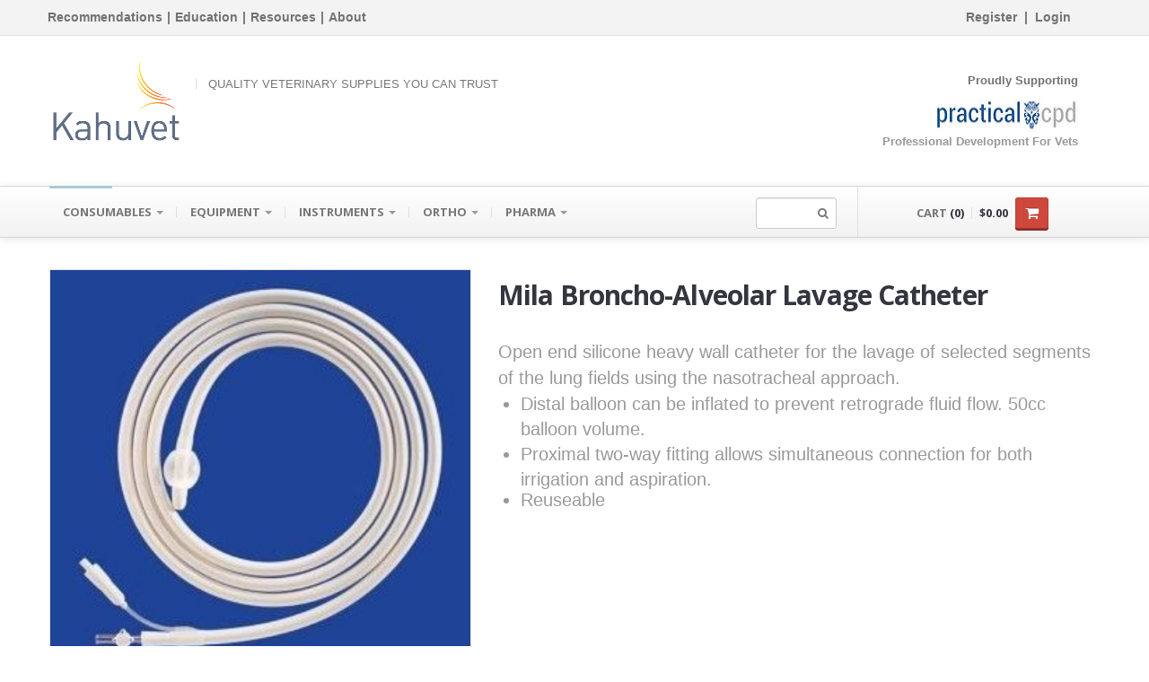

--- FILE ---
content_type: text/html
request_url: https://www.kahuvet.co.nz/webstore/product/?code=M-BALXXX
body_size: 18386
content:
<!DOCTYPE html>
<!--[if lt IE 8]> 8]> <html class="no-js lt-ie10 lt-ie9 lt-i <![endif]-->
<!--[if IE 8]> 8]> <html class="no-js lt-ie10 lt-i <![endif]-->
<!--[if IE 9]> 9]> <html class="no-js lt-ie <![endif]-->
<!--[if gt IE 8]> 8]> <html class="no- <![endif]-->
<head>
    <meta charset="utf-8">
        
	<!-- Title here -->
	<title>Mila Broncho-Alveolar Lavage Catheter - M-BALXXX</title>
	<meta name="viewport" content="width=device-width, initial-scale=1.0">
    <!-- Description, Keywords and Author -->
    <meta name="description" 	content="Mila Broncho-Alveolar Lavage Catheter Open end silicone heavy wall catheter for the lavage of selected segments of the lung fields using the nasotracheal" />
<meta name="keywords" 	content="Mila Broncho-Alveolar Lavage Catheter 10mmOD - 2.5mmID 300cm (120in) 240cm" />
<meta name="author" content="Kahuvet Veterinary Equipment Ltd">
    
    <meta name="google-site-verification" content="8G66W3hdOSmzY9PPeqqVaESc0n7uE82BIZnHU11ryZk" />
    
    <base href="/webstore/">
    
    <!-- Facebook Pixel Code --> <script> !function(f,b,e,v,n,t,s) {if(f.fbq)return;n=f.fbq=function(){n.callMethod? n.callMethod.apply(n,arguments):n.queue.push(arguments)}; if(!f._fbq)f._fbq=n;n.push=n;n.loaded=!0;n.version='2.0'; n.queue=[];t=b.createElement(e);t.async=!0; t.src=v;s=b.getElementsByTagName(e)[0]; s.parentNode.insertBefore(t,s)}(window,document,'script', 'https://connect.facebook.net/en_US/fbevents.js');  fbq('init', '1838485033085452');  fbq('track', 'PageView'); </script> <noscript>  <img height="1" width="1"  src="https://www.facebook.com/tr?id=1838485033085452&ev=PageView &noscript=1"/> </noscript> <!-- End Facebook Pixel Code -->
    
        
    

    <!-- = Google Fonts = -->
    <script type="text/javascript">
        WebFontConfig = {
            google: {
                families: ['Open+Sans:400,700,400italic,700italic:latin,latin-ext,cyrillic', 'Pacifico::latin']
            }
        };
        (function() {
            var wf = document.createElement('script');
            wf.src = ('https:' == document.location.protocol ? 'https' : 'http') + '://ajax.googleapis.com/ajax/libs/webfont/1/webfont.js';
            wf.type = 'text/javascript';
            wf.async = 'true';
            var s = document.getElementsByTagName('script')[0];
            s.parentNode.insertBefore(wf, s);
        })();
    </script>

	<style type="text/css">
	 .ribbon {
	  background-color: #a00;
	  overflow: hidden;
	  white-space: nowrap;
	  /* top left corner */
	  position: absolute;
	  left: -52px;
	  top: 12px;
	  /* for 45 deg rotation */
	  -webkit-transform: rotate(-45deg);
		 -moz-transform: rotate(-45deg);
		  -ms-transform: rotate(-45deg);
		   -o-transform: rotate(-45deg);
			  transform: rotate(-45deg);
	  /* for creating shadow */
	  /*-webkit-box-shadow: 0 0 10px #888;  */
	  /*   -moz-box-shadow: 0 0 10px #888;  */
	  /*         box-shadow: 0 0 10px #888; */
	}
	.ribbon a {
	  border: 1px solid #faa;
	  color: #fff;
	  display: block;
	  font: bold 100% 'Helvetica Neue', Helvetica, Arial, sans-serif;
	  margin: 1px 0;
	  padding: 2px 50px;
	  text-align: center;
	  text-decoration: none;
	  /* for creating shadow */
	  /* text-shadow: 0 0 5px #444; */
	}

    .ribbonPts {
	  background-color: #a00;
	  overflow: hidden;
	  white-space: nowrap;
	  position: absolute;
	  bottom: 5px;
      width: 100%;

	}
	.ribbonPts a {
	  border: 1px solid #faa;
	  color: #fff;
	  display: block;
	  font: bold 100% 'Helvetica Neue', Helvetica, Arial, sans-serif;
	  margin: 1px 0;
	  padding: 2px;
	  text-align: center;
	  text-decoration: none;
	}
	  </style>



    <!-- main styles -->
    <link href="stylesheets/gray.min.css" rel="stylesheet" async>

    <!-- It is worth to spend 20+ seconds to combine files on-the-fly ? -->
    <!-- !-- <link href="/api/combined.js.aspx?type=CSS" rel="styleshe -->
    <link href="stylesheets/bootstrap.min.css" rel="stylesheet" async>
    <link href="stylesheets/responsive.min.css" rel="stylesheet" async>
    <link href="js/rs-plugin/css/settings.min.css" rel="stylesheet" async>
    <link href="js/jquery-ui-1.10.3/css/smoothness/jquery-ui-1.10.3.custom.min.css" rel="stylesheet" async>
    <link href="js/prettyphoto/css/prettyPhoto.min.css" rel="stylesheet" async>
    <link href="stylesheets/bootstrapValidator.min.css" rel="stylesheet" async>
    <link href="stylesheets/bootstrap-datepicker.standalone.min.css" rel="stylesheet" async>
    <link href="stylesheets/magnific-popup.min.css" rel="stylesheet" async>    

    <!-- Font Awesome -->
    <link rel="stylesheet" type="text/css" media="screen" href="stylesheets/font-awesome.min.css" async>

    <!-- Fav and touch icons -->
    <link rel="apple-touch-icon-precomposed" sizes="144x144" href="images/apple-touch/144.png" async>
    <link rel="apple-touch-icon-precomposed" sizes="114x114" href="images/apple-touch/114.png" async>
    <link rel="apple-touch-icon-precomposed" sizes="72x72" href="images/apple-touch/72.png" async>
    <link rel="apple-touch-icon-precomposed" href="images/apple-touch/57.png" async>
 	<link rel="shortcut icon" href="/store/images/site/transparent-background-icon.9c7c6ef53d34d0593d72481165c71513.ico" id="favIcon" async>
</head>

<body class="" onLoad="javascript:runContent();">

<div class="master-wrapper">
<!-- ========== -->
<!-- = Header = -->
<!-- ========== -->
<header id="header">
    <div class="darker-row">  
        <div class="container">
            <div class="row" style="display: flex; align-items: center; flex-wrap: wrap; justify-content: space-between; font-size:14px; font-weight:bold;">
                <div class="span4" id="topBarGeneralLinks" style="margin: 5px 0px 5px 0px;">
                        <!-- populated from custom.js -->
                </div>                
                <div class="span4" style="display: flex; align-items: center; flex-wrap: wrap; justify-content: center; margin: 5px 0px 5px 0px;">
                        <!-- !-- <div id="loginRegisterLink" style="margin: 0px 5px 0px 5p
                            populated from custom.js
                            </ -->
                        <div class="loyalty-points" style="margin: 0px 5px 0px 5px;">                        
                            <!-- populated from custom.js -->
                        </div>            
                </div> 
                <div class="span4" id="topBarRightPanel" style="margin: 5px 0px 5px 0px;">
                    <div class="topmost-line">
                        <div class="higher-line" id="accountWithLogoutBtns" style="display: none;">
                            <a href="" target="_self" id="myAccount" class="gray-link">My account</a>
                            &nbsp;|&nbsp;
                            <a href="" target="_self" id="logoutBtn" class="gray-link">Log Out</a>
                        </div>
                        <div class="lang-currency hide-important">
                            <div class="dropdown js-selectable-dropdown">
                                <a data-toggle="dropdown" class="selected" href="#">
                                    <span class="js-change-text"><i class="famfamfam-flag-nz"></i><span><span id="currentLang"></span> <b class="caret"></b>
                                </a>
                                <ul class="dropdown-menu js-possibilities" role="menu" aria-labelledby="dLabel">
                                    <li>
                                        <a href="#">
                                            <i class="famfamfam-flag-nz"></i><span id="currLangFromList"></span>
                                        </a>
                                    </li>

                                </ul>
                            </div>
                            <div class="dropdown js-selectable-dropdown">
                                <a data-toggle="dropdown" class="selected" href="#">
                                    <span class="js-change-text" id="currentCurrency"></span> <b class="caret"></b>
                                </a>
                                <ul class="dropdown-menu js-possibilities" role="menu" aria-labelledby="dLabel">

                                    <li>
                                        <a href="#" id="currCurrencyFromList"></a>
                                    </li>

                                </ul>
                            </div>
                        </div>
                    </div>
                </div>
            </div>
        </div>
    </div>
    <div class="container">
        <div class="row">

            <!-- ========== -->
            <!-- = Logo = -->
            <!-- ========== -->
            <div class="span7">
                <a class="brand" id="brandHome" href="">
                    <img id="logoID" src="" alt="Logo" style="visibility: hidden; width: 150px; height: 95px"/>
                    <span class="pacifico" id="brandName"></span>
                    <span class="tagline" id="companyDesc"></span>
                </a>
            </div>


            <!-- ========== -->
            <!-- = Banners = -->
            <!-- ========== -->
            <div class="span5 hidden-xs">
                <div class="top-right">
                    <div class="banners" id="topRightBanner" style="min-height: 112px; margin-bottom: 15px">

                        <!-- populated from custom.js -->

                    </div>
                </div>
            </div> <!-- /banners -->

        </div>
    </div>

    <div class="container">
        <div class="row" id="alertMsgPlaceholder">


        </div>
    </div>


</header>

<!-- ========== -->
<!-- = Main Menu / navbar = -->
<!-- ========== -->
<div class="navbar navbar-static-top" id="stickyNavbar">
    <div class="navbar-inner">
        <div class="container">
            <div class="row">
                <div class="span9">
                    <form class="navbar-form visible-xs visible-sm" action="#" method="get" style="float: left; margin: 0px">
                        <button type="submit" class="searchButton">
                            <span class="icon-search"></span>
                        </button>
                        <input type="text" class="searchTerm span1" name="searchTerm" title="Type at least 3 characters to view search results">
                    </form>
                    <button type="button" class="btn btn-navbar" data-toggle="collapse" data-target=".nav-collapse">
                        <span class="icon-bar"></span>
                        <span class="icon-bar"></span>
                        <span class="icon-bar"></span>
                    </button>

                    <!-- ========== -->
                    <!-- = Menu = -->
                    <!-- ========== -->
                    <div class="nav-collapse collapse">
                        <ul class="nav" id="mainNavigation">
                            <li class="dropdown active" id="menuTopHome" style="display: none;" >
                                <a href="/webstore/" target="_self" class="dropdown-toggle" > Home </a>

                            </li>

                            <li class="dropdown" id="menuTopCats" style="display: none;">
                                <a class="dropdown-toggle">
                                    <span id="nameForCats"></span> <b class="caret"></b>
                                </a>
                                <ul class="dropdown-menu" id="catsMenu">

                                    <!-- populated from custom.js -->

                                </ul>
                            </li>

							<li class="dropdown" id="menuTopPromo" style="display: none; border-bottom:1px;'">
                                        <a class="dropdown-toggle" onClick="catMenuToggle('promo')">
                                            <span id="menuTopPromoText">Promo</span> 
                                            <b class="caret"></b>
                                        </a>
                                        <ul class="dropdown-menu cat-menu-promo" id="menuTopPromoList">
                                            <li class="dropdown">   
                                                <a data-name="Highlighted Products" data-id="NEW" class="category-link" href="/webstore/category/?id=NEW&amp;name=Highlighted%20Products">Highlighted Products&nbsp;&nbsp;&nbsp;</a>
                                                <a data-name="Clearance" data-id="CLEARANCE" class="category-link" href="/webstore/category/?id=CLEARANCE&amp;name=Clearance">Clearance&nbsp;&nbsp;&nbsp;</a>
                                                
                                 <a href="" target="_self" id="promotionsTopLink">This Month&apos;s Flyer</a>
                                            </li>
                                        </ul>
                                        
                                    </li>



                            <li  id="menuTopContact" style="display: none;">
                                <a href="" target="_self" id="contactUsLink">Contact</a>
                            </li>
                            <li  id="menuTopAboutUs" style="display: none;">
                                <a href="" target="_self" id="aboutUsLink">About us</a>
                            </li>
                            <li>
                                <a href="" target="_self" id="customTab" style="display: none;"></a>
                            </li>
                            
                            <li  id="menuTopRegister" style="display: none;">
                                <a href="" target="_self" id="registerTab">Register</a>
                            </li>
                            <li  id="menuTopLogin" style="display: none;">
                                <a href="#loginModal" role="button" data-toggle="modal" id="myAccountTab">LOGIN</a>
                            </li>


                        </ul>

                        <!-- ========== -->
                        <!-- = Search form = -->
                        <!-- ========== -->
                        <form class="navbar-form pull-right hidden-xs hidden-sm" action="#" method="get">
                            <button type="submit" class="searchButton">
                                <span class="icon-search"></span>
                            </button>
                            <input type="text" class="searchTerm span1" name="searchTerm" title="Type at least 3 characters to view search results">
                        </form>
                    </div><!-- /.nav-collapse -->
                </div>

                <!-- ========== -->
                <!-- = Cart = -->
                <!-- ========== -->
                <div class="span3">
                    <div class="cart-container" id="cartContainer">

                        <!-- populated from custom.js -->


                    </div>
                </div> <!-- /cart -->
            </div>
        </div>
    </div>
</div> <!-- /main menu -->

<div id="content-wrapper">

    <div id="searchDisplay" style="display: none;">
        <!-- populated from custom.js -->
    </div>

    <span id="detectMode" class="hidden-phone"></span>


    <div id="currentContent">
        <input type="hidden" value="product.aspx" id="currentDoPage">
        

    
    <!--  ==========  -->
    <!--  = Breadcrumbs =  -->
    <!--  ==========  -->
    <div class="darker-stripe">
        <div class="container">
            <div class="row">
                
            </div>
        </div>
    </div>

    <!--  ==========  -->
    <!--  = Main container =  -->
    <!--  ==========  -->
    <div class="container">
        <div class="push-up top-equal blocks-spacer">

            <!--  ==========  -->
            <!--  = Product =  -->
            <!--  ==========  -->
            <div class="blocks-spacer" id="productPage" style="min-height:300pt;">

                <!-- populated from custom.js -->
                <div id="loading">
                    <br><br>
                    <img src='images/loading.gif' width="48" height="48"  style='margin-left: auto; margin-right: auto;  display: block;'>
                </div>

            </div>


            <!--  ==========  -->
            <!--  = Tabs with more info =  -->
            <!--  ==========  -->
            <div class="row" style="display:none;">
                <div class="span12">
                    <ul id="myTab" class="nav nav-tabs">
                        <li class="active">
                            <a href="#tab-1" data-toggle="tab">DETAILS</a>
                        </li>
                        <li>
                            <a href="#tab-3" data-toggle="tab">REVIEWS</a>
                        </li>
                        <li>
                            <a href="#tab-4" data-toggle="tab">SHIPPING DETAILS</a>
                        </li>
                    </ul>
                    <div class="tab-content">
                        <div class="fade in tab-pane active" id="tab-1">
                        </div>
                    </div>
                </div>
            </div>

            <div class="product-reviews" style="display: none;">
                <div class="row">
                    <div class="span4">
                    <h2>Write a review</h2>
                       <form id="reviews-form">
                            <h5 class="reviewer-name-form-wrapper">Name: <span class="reviewer-name-form light"></span></h5>
                            <div class="push-down-5">
                                <!--https://codepen.io/rogie/pen/jgrIu-->
                                <span class="star-rating">
                                  <input type="radio" name="rating" value="1"/><i></i>
                                  <input type="radio" name="rating" value="2"/><i></i>
                                  <input type="radio" name="rating" value="3"/><i></i>
                                  <input type="radio" name="rating" value="4"/><i></i>
                                  <input type="radio" name="rating" value="5" checked/><i></i>
                                </span>
                            </div>
                            <select class="select-sku" name="sku" title="Your product" required>
                                <option value="" disabled selected>Select your product</option>
                            </select>

                            <textarea class="input-block-level" rows="7" cols="70" name="comments" placeholder="Your review goes here... (Optional)"></textarea>
                            <p>Review will be published after approval.</p>

                            <div id="recaptcha"></div>

                            <button type="submit" class="btn btn-danger submit-review"><i></i> <span>Post Review</span></button>
                       </form>
                    </div>
                    <div class="span8">
                        <h2>Customer Reviews <span class="light reviews-count"></span></h2>
                        <div class="reviews-list push-down-35">
                           <img class="loading" src="images/loading.gif" width="30" height="30" style="margin-left: auto; margin-right: auto; display: block;">
                        </div>
                        <button class="show-more-reviews push-down-35 btn btn-primary" style="display: none"><i></i> <span></span></button>
                    </div>
                </div>
            </div>


        </div> <!-- /container -->
    </div>

      <script type="text/javascript">

            var captchaCallback = function() {
                $('#reviews-form').trigger('captcha-callback');
            };

            var onloadCallback = function() {
              grecaptcha.render('recaptcha', {
                'sitekey' : '6LedYisUAAAAABEfye1IfcZeV0f7yAL73YUC6qph',
                'badge': 'inline',
                'size': 'invisible',
                'callback' : captchaCallback
              });
            };
        </script>
</div>
</div>


<!-- ========== -->
<!-- = Middle footer = -->
<!-- ========== -->
<div class="foot-dark">
    <div class="container">
        <div class="row" id="footerMenues" style="display:flex; flex-wrap: wrap; justify-content: space-between; align-self: center; ">


            <!-- ========== -->
            <!-- = Menues = -->
            <!-- ========== -->

            <!-- populated from custom.js -->


        </div>
    </div>
</div> <!-- /middle footer -->

<!-- ========== -->
<!-- = Bottom Footer = -->
<!-- ========== -->
<div class="foot-last">
    <a href="#" id="toTheTop">
        <span class="icon-chevron-up"></span>
    </a>
    <div class="container">
        <div class="row">
            <div class="span12" style="text-align: center;">
                &copy; <span id="copyrightData"></span>.
            </div>

        </div>
    </div>
</div> <!-- /bottom footer -->
</footer> <!-- /footer -->


<!-- ========== -->
<!-- = Modal Windows = -->
<!-- ========== -->

<!-- = Login = -->
<div id="loginModal" class="modal hide fade" tabindex="-1" role="dialog" aria-labelledby="loginModalLabel" aria-hidden="true">
    <div class="modal-header">
        <button type="button" class="close" data-dismiss="modal" aria-hidden="true">×</button>
        <h3 id="loginModalLabel"></h3>
    </div>
    <div class="modal-body">
        <form id="loginForm" name="loginForm" method="post" action="">
            <p id="failLogin">
            </p>
            <div class="control-group">
                <label class="control-label hidden shown-ie8" for="inputEmail">Username</label>
                <div class="controls">
                    <input type="text" class="input-block-level" id="username" name="username" placeholder="Username" value="" required>
                </div>
            </div>
            <div class="control-group">
                <label class="control-label hidden shown-ie8" for="inputPassword">Password</label>
                <div class="controls">
                    <input type="password" class="input-block-level" id="password" name="password" placeholder="Password" required>
                </div>
            </div>
            
            <button type="submit" id="loginButton" name="loginButton" class="btn btn-primary input-block-level bold higher">
                <i></i> <span>SIGN IN</span>
            </button>
        </form>
        <p class="center-align push-down-0">
            <a data-toggle="modal" role="button" href="#forgotPassModal" data-dismiss="modal">Forgot your password?</a>
        </p>
    </div>
</div>


<!-- = Forgot your password = -->
<div id="forgotPassModal" class="modal hide fade" tabindex="-1" role="dialog" aria-labelledby="forgotPassModalLabel" aria-hidden="true">
    <div class="modal-header">
        <button type="button" class="close" data-dismiss="modal" aria-hidden="true">×</button>
        <h3 id="forgotPassModalLabel"><span class="light">Forgot</span> your password?
        </h3>
    </div>
    <div class="modal-body">
        <form method="post" action="#" id="pwdReset" name="pwdReset">
            <div class="control-group">
                <label class="control-label hidden shown-ie8" for="uEmail">Email</label>
                <div class="controls">
                    <input type="email" class="input-block-level" id="uEmail" name="uEmail" placeholder="Email" required>
                </div>
            </div>
            <button id="submitPwdReset" type="submit" class="btn btn-primary input-block-level bold higher">
                CONFIRM EMAIL
            </button>
        </form>
    </div>
</div>

</div> <!-- end of master-wrapper -->


<!-- ========== -->
<!-- = JavaScript = -->
<!-- ========== -->


<!-- It is worth to spend 20+ seconds to combine files on-the-fly ? -->
<!-- !-- <script src="/api/combined.js.aspx?type=JS" type="text/javascri t"> </scr -->
<script src="js/jquery.min.js" type="text/javascript"></script></script>
<!-- !-- <script src="js/underscore/underscore-min.js" type="text/javascript"></scr -->
<script src="js/magnific.popup.min.js" type="text/javascript"></script></script>
<script src="js/bootstrap.min.js" type="text/javascript"></script>
<script src="js/rs-plugin/js/jquery.themepunch.plugins.min.js" type="text/javascript"></script>
<script src="js/rs-plugin/js/jquery.themepunch.revolution.min.js" type="text/javascript"></script>
<script src="js/jquery.carouFredSel-6.2.1-packed.js" type="text/javascript"></script>
<script src="js/jquery-ui-1.10.3/js/jquery-ui-1.10.3.custom.min.js" type="text/javascript"></script>
<script src="js/jquery-ui-1.10.3/touch-fix.min.js" type="text/javascript"></script>
<!-- !-- <script src="js/isotope/jquery.isotope.min.js" type="text/javascript"></scr -->
<!-- <script src="js/bootstrap-tour/build/js/bootstrap-tour.min.js" type="text/javascript"></script></script> -->
<script src="js/prettyphoto/js/jquery.prettyPhoto.min.js" type="text/javascript"></script>
<script src="js/jquery.validate.min.js" type="text/javascript"></script>
<script src="js/additional-methods.min.js" type="text/javascript"></script>
<script src="js/jquery.dform-1.1.0.min.js" type="text/javascript"></script>
<script src="js/chatplugin-.js" type="text/javascript"></script>
<!-- !-- <script src="js/modernizr.custom.56918.js" type="text/javascript"></scr -->
<!-- <script src="js/modernizr-custom-inputtypes.js" type="text/javascript"></script></script> -->

<!-- = Custom JS = -->
<script src="js/customConfig.js" type="text/javascript"></script>
<script src="js/utils.min.js" type="text/javascript"></script>
<script src="js/reviews.min.js" type="text/javascript" async></script>
<script src="js/servicing.min.js" type="text/javascript" async></script>
<script src="js/ideas.min.js" type="text/javascript" async></script>
<script src="js/custom.min.js" type="text/javascript"></script>
<script src="js/returns.min.js" type="text/javascript" async></script>

<script language="JavaScript" type="text/JavaScript">
    
    var existingCatTree = {
  "highlights": "",
  "categories": [
    {
      "id": "90",
      "d": "Consumables",
      "q": "5",
      "desc": ""
    },
    {
      "id": "100",
      "d": "Consumables/Adhesive Tapes",
      "q": "0",
      "desc": ""
    },
    {
      "id": "3450",
      "d": "Consumables/Adhesive Tapes/Cloth Tape",
      "q": "7",
      "desc": ""
    },
    {
      "id": "3660",
      "d": "Consumables/Adhesive Tapes/Remove Wipes",
      "q": "2",
      "desc": ""
    },
    {
      "id": "3460",
      "d": "Consumables/Adhesive Tapes/Retention Tape",
      "q": "11",
      "desc": ""
    },
    {
      "id": "3480",
      "d": "Consumables/Adhesive Tapes/Silk-Like Tape",
      "q": "7",
      "desc": ""
    },
    {
      "id": "3490",
      "d": "Consumables/Adhesive Tapes/Surgical Tape",
      "q": "16",
      "desc": ""
    },
    {
      "id": "110",
      "d": "Consumables/Anaesthesia",
      "q": "0",
      "desc": ""
    },
    {
      "id": "3500",
      "d": "Consumables/Anaesthesia/Anaesthetic Circuits",
      "q": "9",
      "desc": ""
    },
    {
      "id": "3510",
      "d": "Consumables/Anaesthesia/Anaesthetic Connectors",
      "q": "15",
      "desc": ""
    },
    {
      "id": "3520",
      "d": "Consumables/Anaesthesia/ET Tubes",
      "q": "80",
      "desc": ""
    },
    {
      "id": "3530",
      "d": "Consumables/Anaesthesia/Intubation Aids",
      "q": "6",
      "desc": ""
    },
    {
      "id": "3540",
      "d": "Consumables/Anaesthesia/Oxygen Supplementation",
      "q": "1",
      "desc": ""
    },
    {
      "id": "3550",
      "d": "Consumables/Anaesthesia/Rebreathing Bags",
      "q": "6",
      "desc": ""
    },
    {
      "id": "5770",
      "d": "Consumables/Anaesthesia/Resuscitation",
      "q": "4",
      "desc": ""
    },
    {
      "id": "3560",
      "d": "Consumables/Anaesthesia/Scavenge Tubing",
      "q": "1",
      "desc": ""
    },
    {
      "id": "3570",
      "d": "Consumables/Anaesthesia/Soda Lime",
      "q": "3",
      "desc": ""
    },
    {
      "id": "3580",
      "d": "Consumables/Anaesthesia/Tracheostomy Tubes",
      "q": "12",
      "desc": ""
    },
    {
      "id": "120",
      "d": "Consumables/Autoclaving",
      "q": "0",
      "desc": ""
    },
    {
      "id": "3590",
      "d": "Consumables/Autoclaving/Autoclave Maintenance",
      "q": "1",
      "desc": ""
    },
    {
      "id": "3600",
      "d": "Consumables/Autoclaving/Autoclave Pouches",
      "q": "10",
      "desc": ""
    },
    {
      "id": "3610",
      "d": "Consumables/Autoclaving/Autoclave Reels",
      "q": "12",
      "desc": ""
    },
    {
      "id": "3620",
      "d": "Consumables/Autoclaving/Indicator Strips",
      "q": "9",
      "desc": ""
    },
    {
      "id": "3630",
      "d": "Consumables/Autoclaving/Indicator Tape",
      "q": "10",
      "desc": ""
    },
    {
      "id": "3640",
      "d": "Consumables/Autoclaving/Sterilisation Marker Pen",
      "q": "1",
      "desc": ""
    },
    {
      "id": "3650",
      "d": "Consumables/Autoclaving/Sterilisation Wrap",
      "q": "14",
      "desc": ""
    },
    {
      "id": "130",
      "d": "Consumables/Bandaging",
      "q": "0",
      "desc": ""
    },
    {
      "id": "4760",
      "d": "Consumables/Bandaging/Active Drainage",
      "q": "1",
      "desc": ""
    },
    {
      "id": "3670",
      "d": "Consumables/Bandaging/Adhesive Bandages",
      "q": "12",
      "desc": ""
    },
    {
      "id": "3680",
      "d": "Consumables/Bandaging/Casting Material",
      "q": "5",
      "desc": ""
    },
    {
      "id": "3690",
      "d": "Consumables/Bandaging/Cohesive Bandages",
      "q": "89",
      "desc": ""
    },
    {
      "id": "8830",
      "d": "Consumables/Bandaging/Cotton Wool",
      "q": "15",
      "desc": ""
    },
    {
      "id": "3700",
      "d": "Consumables/Bandaging/Crepe Bandages",
      "q": "8",
      "desc": ""
    },
    {
      "id": "4770",
      "d": "Consumables/Bandaging/Dressing Pads",
      "q": "52",
      "desc": ""
    },
    {
      "id": "5730",
      "d": "Consumables/Bandaging/Gamgee",
      "q": "4",
      "desc": ""
    },
    {
      "id": "3710",
      "d": "Consumables/Bandaging/Gauze Bandages",
      "q": "16",
      "desc": ""
    },
    {
      "id": "3720",
      "d": "Consumables/Bandaging/Padding Bandages",
      "q": "14",
      "desc": ""
    },
    {
      "id": "3730",
      "d": "Consumables/Bandaging/Poultice Pads",
      "q": "2",
      "desc": ""
    },
    {
      "id": "3740",
      "d": "Consumables/Bandaging/Splints",
      "q": "15",
      "desc": ""
    },
    {
      "id": "3750",
      "d": "Consumables/Bandaging/Stockinette",
      "q": "4",
      "desc": ""
    },
    {
      "id": "4810",
      "d": "Consumables/Bandaging/Wound Gel",
      "q": "4",
      "desc": ""
    },
    {
      "id": "140",
      "d": "Consumables/Cleaning and Hygiene",
      "q": "2",
      "desc": ""
    },
    {
      "id": "8250",
      "d": "Consumables/Cleaning and Hygiene/Body Bags",
      "q": "4",
      "desc": ""
    },
    {
      "id": "3900",
      "d": "Consumables/Cleaning and Hygiene/Brushes",
      "q": "5",
      "desc": ""
    },
    {
      "id": "3800",
      "d": "Consumables/Cleaning and Hygiene/Caskets",
      "q": "2",
      "desc": ""
    },
    {
      "id": "3810",
      "d": "Consumables/Cleaning and Hygiene/Disinfectants",
      "q": "29",
      "desc": ""
    },
    {
      "id": "3930",
      "d": "Consumables/Cleaning and Hygiene/Hand Wash",
      "q": "28",
      "desc": ""
    },
    {
      "id": "3830",
      "d": "Consumables/Cleaning and Hygiene/Incontinence Pads",
      "q": "4",
      "desc": ""
    },
    {
      "id": "3840",
      "d": "Consumables/Cleaning and Hygiene/Instrument Cleaners",
      "q": "9",
      "desc": ""
    },
    {
      "id": "3950",
      "d": "Consumables/Cleaning and Hygiene/Laundry Powder",
      "q": "2",
      "desc": ""
    },
    {
      "id": "3850",
      "d": "Consumables/Cleaning and Hygiene/Lint Rollers",
      "q": "2",
      "desc": ""
    },
    {
      "id": "3860",
      "d": "Consumables/Cleaning and Hygiene/Lubricants",
      "q": "19",
      "desc": ""
    },
    {
      "id": "3910",
      "d": "Consumables/Cleaning and Hygiene/Medical Waste",
      "q": "19",
      "desc": ""
    },
    {
      "id": "3870",
      "d": "Consumables/Cleaning and Hygiene/Methylated Spirits",
      "q": "2",
      "desc": ""
    },
    {
      "id": "3880",
      "d": "Consumables/Cleaning and Hygiene/Paper Products",
      "q": "5",
      "desc": ""
    },
    {
      "id": "3920",
      "d": "Consumables/Cleaning and Hygiene/Surgical Prep",
      "q": "11",
      "desc": ""
    },
    {
      "id": "150",
      "d": "Consumables/Dental",
      "q": "0",
      "desc": ""
    },
    {
      "id": "3960",
      "d": "Consumables/Dental/Dental Brushing",
      "q": "6",
      "desc": ""
    },
    {
      "id": "3970",
      "d": "Consumables/Dental/Dental Burs",
      "q": "152",
      "desc": ""
    },
    {
      "id": "3980",
      "d": "Consumables/Dental/Dental Lubricant",
      "q": "4",
      "desc": ""
    },
    {
      "id": "4010",
      "d": "Consumables/Dental/Miscellaneous",
      "q": "153",
      "desc": ""
    },
    {
      "id": "5620",
      "d": "Consumables/Dental/Plaque Detection",
      "q": "2",
      "desc": ""
    },
    {
      "id": "3990",
      "d": "Consumables/Dental/Prophy Cups",
      "q": "5",
      "desc": ""
    },
    {
      "id": "4000",
      "d": "Consumables/Dental/Prophy Paste",
      "q": "10",
      "desc": ""
    },
    {
      "id": "4020",
      "d": "Consumables/Dental/Waterline Cleaner",
      "q": "4",
      "desc": ""
    },
    {
      "id": "9980",
      "d": "Consumables/Dermatology",
      "q": "0",
      "desc": ""
    },
    {
      "id": "9990",
      "d": "Consumables/Dermatology/Dermoscent",
      "q": "28",
      "desc": ""
    },
    {
      "id": "9230",
      "d": "Consumables/Feeding Tubes",
      "q": "0",
      "desc": ""
    },
    {
      "id": "9250",
      "d": "Consumables/Feeding Tubes/Gastrostomy",
      "q": "7",
      "desc": ""
    },
    {
      "id": "9340",
      "d": "Consumables/Feeding Tubes/Jejunostomy",
      "q": "3",
      "desc": ""
    },
    {
      "id": "9350",
      "d": "Consumables/Feeding Tubes/Nasogastric",
      "q": "38",
      "desc": ""
    },
    {
      "id": "9240",
      "d": "Consumables/Feeding Tubes/Oesophagostomy",
      "q": "35",
      "desc": ""
    },
    {
      "id": "160",
      "d": "Consumables/Gloves Gowns and PPE",
      "q": "0",
      "desc": ""
    },
    {
      "id": "9190",
      "d": "Consumables/Gloves Gowns and PPE/Booties and Hats",
      "q": "4",
      "desc": ""
    },
    {
      "id": "9200",
      "d": "Consumables/Gloves Gowns and PPE/Face Masks and Shields",
      "q": "7",
      "desc": ""
    },
    {
      "id": "4040",
      "d": "Consumables/Gloves Gowns and PPE/Glove Holders",
      "q": "2",
      "desc": ""
    },
    {
      "id": "4030",
      "d": "Consumables/Gloves Gowns and PPE/Gloves - Chemotherapy",
      "q": "4",
      "desc": ""
    },
    {
      "id": "4050",
      "d": "Consumables/Gloves Gowns and PPE/Gloves - Examination Latex Free",
      "q": "11",
      "desc": ""
    },
    {
      "id": "4070",
      "d": "Consumables/Gloves Gowns and PPE/Gloves - Examination Powder Free",
      "q": "13",
      "desc": ""
    },
    {
      "id": "4110",
      "d": "Consumables/Gloves Gowns and PPE/Gloves - Shoulder Length",
      "q": "5",
      "desc": ""
    },
    {
      "id": "4060",
      "d": "Consumables/Gloves Gowns and PPE/Gloves - Surgical Latex Free",
      "q": "24",
      "desc": ""
    },
    {
      "id": "4080",
      "d": "Consumables/Gloves Gowns and PPE/Gloves - Surgical Powder Free",
      "q": "94",
      "desc": ""
    },
    {
      "id": "9210",
      "d": "Consumables/Gloves Gowns and PPE/Non-Sterile Gowns and Single Use Scrubs",
      "q": "13",
      "desc": ""
    },
    {
      "id": "9220",
      "d": "Consumables/Gloves Gowns and PPE/Sterile and Sterilisable Gowns",
      "q": "25",
      "desc": ""
    },
    {
      "id": "180",
      "d": "Consumables/Imaging",
      "q": "0",
      "desc": ""
    },
    {
      "id": "4120",
      "d": "Consumables/Imaging/BIPS",
      "q": "3",
      "desc": ""
    },
    {
      "id": "4130",
      "d": "Consumables/Imaging/Ultrasound Gel",
      "q": "2",
      "desc": ""
    },
    {
      "id": "4150",
      "d": "Consumables/Imaging/X-ray Envelopes",
      "q": "20",
      "desc": ""
    },
    {
      "id": "4170",
      "d": "Consumables/Imaging/X-ray Tape",
      "q": "1",
      "desc": ""
    },
    {
      "id": "190",
      "d": "Consumables/Infusion",
      "q": "0",
      "desc": ""
    },
    {
      "id": "4180",
      "d": "Consumables/Infusion/Blood Transfusion",
      "q": "6",
      "desc": ""
    },
    {
      "id": "4190",
      "d": "Consumables/Infusion/Butterfly Sets",
      "q": "8",
      "desc": ""
    },
    {
      "id": "5600",
      "d": "Consumables/Infusion/Chemotherapy",
      "q": "21",
      "desc": ""
    },
    {
      "id": "4200",
      "d": "Consumables/Infusion/Elastomeric Pumps",
      "q": "1",
      "desc": ""
    },
    {
      "id": "4210",
      "d": "Consumables/Infusion/Extension Sets",
      "q": "28",
      "desc": ""
    },
    {
      "id": "4220",
      "d": "Consumables/Infusion/Giving Sets",
      "q": "16",
      "desc": ""
    },
    {
      "id": "7940",
      "d": "Consumables/Infusion/Intraosseus Access",
      "q": "9",
      "desc": ""
    },
    {
      "id": "4230",
      "d": "Consumables/Infusion/IV Accessories",
      "q": "32",
      "desc": ""
    },
    {
      "id": "4240",
      "d": "Consumables/Infusion/IV Catheters",
      "q": "70",
      "desc": ""
    },
    {
      "id": "4270",
      "d": "Consumables/Infusion/Prep Swabs",
      "q": "3",
      "desc": ""
    },
    {
      "id": "4280",
      "d": "Consumables/Infusion/Tourniquets",
      "q": "5",
      "desc": ""
    },
    {
      "id": "4290",
      "d": "Consumables/Infusion/Triarc Labels",
      "q": "87",
      "desc": ""
    },
    {
      "id": "200",
      "d": "Consumables/Laboratory",
      "q": "0",
      "desc": ""
    },
    {
      "id": "4300",
      "d": "Consumables/Laboratory/Blood Tubes",
      "q": "37",
      "desc": ""
    },
    {
      "id": "4320",
      "d": "Consumables/Laboratory/Collection Needles",
      "q": "8",
      "desc": ""
    },
    {
      "id": "4330",
      "d": "Consumables/Laboratory/ECG Paper",
      "q": "4",
      "desc": ""
    },
    {
      "id": "4340",
      "d": "Consumables/Laboratory/Haematocrit Tubes",
      "q": "5",
      "desc": ""
    },
    {
      "id": "4350",
      "d": "Consumables/Laboratory/Immersion Oil",
      "q": "1",
      "desc": ""
    },
    {
      "id": "4360",
      "d": "Consumables/Laboratory/Microscope Slide Prep",
      "q": "5",
      "desc": ""
    },
    {
      "id": "4370",
      "d": "Consumables/Laboratory/Microscope Slides",
      "q": "6",
      "desc": ""
    },
    {
      "id": "4380",
      "d": "Consumables/Laboratory/Miscellaneous Lab",
      "q": "7",
      "desc": ""
    },
    {
      "id": "4390",
      "d": "Consumables/Laboratory/Ophthalmic Strips",
      "q": "3",
      "desc": ""
    },
    {
      "id": "4400",
      "d": "Consumables/Laboratory/Pipettes",
      "q": "4",
      "desc": ""
    },
    {
      "id": "4920",
      "d": "Consumables/Laboratory/Rapid Tests",
      "q": "5",
      "desc": ""
    },
    {
      "id": "4410",
      "d": "Consumables/Laboratory/Specimen Containers",
      "q": "14",
      "desc": ""
    },
    {
      "id": "4420",
      "d": "Consumables/Laboratory/Transportable Swabs",
      "q": "2",
      "desc": ""
    },
    {
      "id": "4430",
      "d": "Consumables/Laboratory/Urinalysis",
      "q": "8",
      "desc": ""
    },
    {
      "id": "4450",
      "d": "Consumables/Laboratory/Wipes",
      "q": "2",
      "desc": ""
    },
    {
      "id": "170",
      "d": "Consumables/Microchips",
      "q": "0",
      "desc": ""
    },
    {
      "id": "4460",
      "d": "Consumables/Microchips/Microchips",
      "q": "3",
      "desc": ""
    },
    {
      "id": "210",
      "d": "Consumables/Needles and Syringes",
      "q": "1",
      "desc": ""
    },
    {
      "id": "4480",
      "d": "Consumables/Needles and Syringes/Aluminium Hub Needles",
      "q": "4",
      "desc": ""
    },
    {
      "id": "8910",
      "d": "Consumables/Needles and Syringes/Biopsy Needles",
      "q": "4",
      "desc": ""
    },
    {
      "id": "4490",
      "d": "Consumables/Needles and Syringes/Hypodermic Needles",
      "q": "35",
      "desc": ""
    },
    {
      "id": "4500",
      "d": "Consumables/Needles and Syringes/Insulin Syringes",
      "q": "12",
      "desc": ""
    },
    {
      "id": "5680",
      "d": "Consumables/Needles and Syringes/Olive-Tipped Needles",
      "q": "3",
      "desc": ""
    },
    {
      "id": "4510",
      "d": "Consumables/Needles and Syringes/Spinal Needles",
      "q": "23",
      "desc": ""
    },
    {
      "id": "4520",
      "d": "Consumables/Needles and Syringes/Syringes",
      "q": "57",
      "desc": ""
    },
    {
      "id": "460",
      "d": "Consumables/Needles and Syringes/Vaccination Needles",
      "q": "10",
      "desc": ""
    },
    {
      "id": "9260",
      "d": "Consumables/Non-IV Catheters",
      "q": "0",
      "desc": ""
    },
    {
      "id": "9360",
      "d": "Consumables/Non-IV Catheters/Chest Tubes",
      "q": "9",
      "desc": ""
    },
    {
      "id": "9270",
      "d": "Consumables/Non-IV Catheters/Epidural",
      "q": "1",
      "desc": ""
    },
    {
      "id": "9280",
      "d": "Consumables/Non-IV Catheters/Guide Wires",
      "q": "3",
      "desc": ""
    },
    {
      "id": "9290",
      "d": "Consumables/Non-IV Catheters/Miscellaneous",
      "q": "17",
      "desc": ""
    },
    {
      "id": "9300",
      "d": "Consumables/Non-IV Catheters/Oxygen",
      "q": "10",
      "desc": ""
    },
    {
      "id": "9310",
      "d": "Consumables/Non-IV Catheters/Urinary",
      "q": "60",
      "desc": ""
    },
    {
      "id": "9510",
      "d": "Consumables/Non-IV Catheters/Wound",
      "q": "5",
      "desc": ""
    },
    {
      "id": "220",
      "d": "Consumables/Plasticware",
      "q": "0",
      "desc": ""
    },
    {
      "id": "4530",
      "d": "Consumables/Plasticware/Bags",
      "q": "8",
      "desc": ""
    },
    {
      "id": "4540",
      "d": "Consumables/Plasticware/Bottles",
      "q": "31",
      "desc": ""
    },
    {
      "id": "4550",
      "d": "Consumables/Plasticware/Caps",
      "q": "5",
      "desc": ""
    },
    {
      "id": "4560",
      "d": "Consumables/Plasticware/Elizabethan Collars",
      "q": "52",
      "desc": ""
    },
    {
      "id": "4580",
      "d": "Consumables/Plasticware/Miscellaneous",
      "q": "39",
      "desc": ""
    },
    {
      "id": "4590",
      "d": "Consumables/Plasticware/Ointment Pots",
      "q": "4",
      "desc": ""
    },
    {
      "id": "4600",
      "d": "Consumables/Plasticware/Pill Containers",
      "q": "9",
      "desc": ""
    },
    {
      "id": "230",
      "d": "Consumables/Surgery",
      "q": "0",
      "desc": ""
    },
    {
      "id": "4610",
      "d": "Consumables/Surgery/Biopsy",
      "q": "12",
      "desc": ""
    },
    {
      "id": "4630",
      "d": "Consumables/Surgery/Drains",
      "q": "39",
      "desc": ""
    },
    {
      "id": "4640",
      "d": "Consumables/Surgery/Drapes",
      "q": "49",
      "desc": ""
    },
    {
      "id": "8970",
      "d": "Consumables/Surgery/Electrosurgery",
      "q": "14",
      "desc": ""
    },
    {
      "id": "4660",
      "d": "Consumables/Surgery/Gauze Swabs",
      "q": "23",
      "desc": ""
    },
    {
      "id": "4680",
      "d": "Consumables/Surgery/Laparotomy Sponges",
      "q": "4",
      "desc": ""
    },
    {
      "id": "4690",
      "d": "Consumables/Surgery/Ligation",
      "q": "8",
      "desc": ""
    },
    {
      "id": "4700",
      "d": "Consumables/Surgery/Miscellaneous",
      "q": "24",
      "desc": ""
    },
    {
      "id": "9970",
      "d": "Consumables/Surgery/Norfolk",
      "q": "19",
      "desc": ""
    },
    {
      "id": "4710",
      "d": "Consumables/Surgery/Scalpel Blades",
      "q": "32",
      "desc": ""
    },
    {
      "id": "4720",
      "d": "Consumables/Surgery/Surgical Staplers",
      "q": "7",
      "desc": ""
    },
    {
      "id": "2870",
      "d": "Consumables/Suture",
      "q": "2",
      "desc": ""
    },
    {
      "id": "2920",
      "d": "Consumables/Suture/B Braun",
      "q": "16",
      "desc": ""
    },
    {
      "id": "2930",
      "d": "Consumables/Suture/Covidien",
      "q": "3",
      "desc": ""
    },
    {
      "id": "8220",
      "d": "Consumables/Suture/Knight Benedikt Suture Poster",
      "q": "1",
      "desc": ""
    },
    {
      "id": "5690",
      "d": "Consumables/Suture/Mesh",
      "q": "3",
      "desc": ""
    },
    {
      "id": "2880",
      "d": "Consumables/Suture/Needles",
      "q": "207",
      "desc": ""
    },
    {
      "id": "9680",
      "d": "Consumables/Suture/Nylon",
      "q": "15",
      "desc": ""
    },
    {
      "id": "9690",
      "d": "Consumables/Suture/PDO",
      "q": "37",
      "desc": ""
    },
    {
      "id": "9700",
      "d": "Consumables/Suture/PGCL",
      "q": "27",
      "desc": ""
    },
    {
      "id": "9710",
      "d": "Consumables/Suture/PGLA",
      "q": "42",
      "desc": ""
    },
    {
      "id": "9720",
      "d": "Consumables/Suture/Polypropylene",
      "q": "21",
      "desc": ""
    },
    {
      "id": "5700",
      "d": "Consumables/Suture/Serag Wiessner",
      "q": "4",
      "desc": ""
    },
    {
      "id": "5710",
      "d": "Consumables/Suture/Skin Adhesive and Staplers",
      "q": "7",
      "desc": ""
    },
    {
      "id": "9730",
      "d": "Consumables/Suture/Supramid",
      "q": "5",
      "desc": ""
    },
    {
      "id": "4470",
      "d": "Consumables/Sympathy Cards",
      "q": "0",
      "desc": ""
    },
    {
      "id": "5660",
      "d": "Consumables/Sympathy Cards/Sympathy Cards",
      "q": "20",
      "desc": ""
    },
    {
      "id": "255",
      "d": "Equipment",
      "q": "1",
      "desc": ""
    },
    {
      "id": "260",
      "d": "Equipment/Anaesthesia",
      "q": "0",
      "desc": ""
    },
    {
      "id": "4840",
      "d": "Equipment/Anaesthesia/Anaesthetic Fittings",
      "q": "6",
      "desc": ""
    },
    {
      "id": "4820",
      "d": "Equipment/Anaesthesia/Anaesthetic Machines",
      "q": "11",
      "desc": ""
    },
    {
      "id": "4830",
      "d": "Equipment/Anaesthesia/Anaesthetic Masks",
      "q": "13",
      "desc": ""
    },
    {
      "id": "4850",
      "d": "Equipment/Anaesthesia/Laryngoscopes",
      "q": "30",
      "desc": ""
    },
    {
      "id": "5830",
      "d": "Equipment/Anaesthesia/Nerve Stimulators",
      "q": "7",
      "desc": ""
    },
    {
      "id": "4860",
      "d": "Equipment/Anaesthesia/Oxygen Supply",
      "q": "25",
      "desc": ""
    },
    {
      "id": "5440",
      "d": "Equipment/Anaesthesia/Patient Support",
      "q": "8",
      "desc": ""
    },
    {
      "id": "4870",
      "d": "Equipment/Anaesthesia/Patient Warming",
      "q": "20",
      "desc": ""
    },
    {
      "id": "4880",
      "d": "Equipment/Anaesthesia/Soda Lime Canisters",
      "q": "3",
      "desc": ""
    },
    {
      "id": "5780",
      "d": "Equipment/Anaesthesia/Tracheostomy",
      "q": "4",
      "desc": ""
    },
    {
      "id": "4890",
      "d": "Equipment/Anaesthesia/Vaporisers",
      "q": "13",
      "desc": ""
    },
    {
      "id": "4900",
      "d": "Equipment/Anaesthesia/Waste Gas",
      "q": "2",
      "desc": ""
    },
    {
      "id": "370",
      "d": "Equipment/Autoclaving",
      "q": "0",
      "desc": ""
    },
    {
      "id": "5790",
      "d": "Equipment/Autoclaving/Autoclave Accessories",
      "q": "2",
      "desc": ""
    },
    {
      "id": "5450",
      "d": "Equipment/Autoclaving/Instrument Trays",
      "q": "12",
      "desc": ""
    },
    {
      "id": "4930",
      "d": "Equipment/Autoclaving/Steam Autoclaves",
      "q": "31",
      "desc": ""
    },
    {
      "id": "4940",
      "d": "Equipment/Autoclaving/Ultrasonic Cleaners",
      "q": "1",
      "desc": ""
    },
    {
      "id": "4950",
      "d": "Equipment/Autoclaving/Water Distillers",
      "q": "3",
      "desc": ""
    },
    {
      "id": "270",
      "d": "Equipment/Clinic Furniture",
      "q": "0",
      "desc": ""
    },
    {
      "id": "4960",
      "d": "Equipment/Clinic Furniture/Basins",
      "q": "1",
      "desc": ""
    },
    {
      "id": "4970",
      "d": "Equipment/Clinic Furniture/Cages",
      "q": "2",
      "desc": ""
    },
    {
      "id": "4980",
      "d": "Equipment/Clinic Furniture/Exam Tables",
      "q": "12",
      "desc": ""
    },
    {
      "id": "4990",
      "d": "Equipment/Clinic Furniture/Instrument Trolleys",
      "q": "2",
      "desc": ""
    },
    {
      "id": "5000",
      "d": "Equipment/Clinic Furniture/Scales",
      "q": "14",
      "desc": ""
    },
    {
      "id": "5010",
      "d": "Equipment/Clinic Furniture/Seating",
      "q": "1",
      "desc": ""
    },
    {
      "id": "5020",
      "d": "Equipment/Clinic Furniture/Surgical Tables",
      "q": "7",
      "desc": ""
    },
    {
      "id": "5030",
      "d": "Equipment/Clinic Furniture/Wet Prep Tables",
      "q": "1",
      "desc": ""
    },
    {
      "id": "3230",
      "d": "Equipment/Demo and Loan",
      "q": "0",
      "desc": ""
    },
    {
      "id": "3240",
      "d": "Equipment/Demo and Loan/Demo Equipment",
      "q": "2",
      "desc": ""
    },
    {
      "id": "7870",
      "d": "Equipment/Demo and Loan/Loan Anaesthetic Equipment",
      "q": "1",
      "desc": ""
    },
    {
      "id": "7920",
      "d": "Equipment/Demo and Loan/Loan Autoclaving Equipment",
      "q": "1",
      "desc": ""
    },
    {
      "id": "3420",
      "d": "Equipment/Demo and Loan/Loan Dental Equipment",
      "q": "3",
      "desc": ""
    },
    {
      "id": "7860",
      "d": "Equipment/Demo and Loan/Loan Equipment Miscellaneous",
      "q": "3",
      "desc": ""
    },
    {
      "id": "7910",
      "d": "Equipment/Demo and Loan/Loan Imaging Equipment",
      "q": "1",
      "desc": ""
    },
    {
      "id": "7890",
      "d": "Equipment/Demo and Loan/Loan Infusion Equipment",
      "q": "2",
      "desc": ""
    },
    {
      "id": "7900",
      "d": "Equipment/Demo and Loan/Loan Laboratory Equipment",
      "q": "4",
      "desc": ""
    },
    {
      "id": "7850",
      "d": "Equipment/Demo and Loan/Loan Monitoring Equipment",
      "q": "3",
      "desc": ""
    },
    {
      "id": "3250",
      "d": "Equipment/Demo and Loan/Loan Orthopaedic Systems",
      "q": "17",
      "desc": ""
    },
    {
      "id": "3260",
      "d": "Equipment/Demo and Loan/Loan Power Tools",
      "q": "15",
      "desc": ""
    },
    {
      "id": "7930",
      "d": "Equipment/Demo and Loan/Loan Surgery Equipment",
      "q": "3",
      "desc": ""
    },
    {
      "id": "280",
      "d": "Equipment/Dental",
      "q": "0",
      "desc": ""
    },
    {
      "id": "5060",
      "d": "Equipment/Dental/Dental Carts",
      "q": "38",
      "desc": ""
    },
    {
      "id": "5070",
      "d": "Equipment/Dental/Dental Handpieces",
      "q": "38",
      "desc": ""
    },
    {
      "id": "5820",
      "d": "Equipment/Dental/Dental Trays",
      "q": "22",
      "desc": ""
    },
    {
      "id": "9960",
      "d": "Equipment/Dental/IM3 Spare Parts",
      "q": "8",
      "desc": ""
    },
    {
      "id": "5080",
      "d": "Equipment/Dental/Sharpening",
      "q": "9",
      "desc": ""
    },
    {
      "id": "5100",
      "d": "Equipment/Dental/Ultrasonic Scalers",
      "q": "51",
      "desc": ""
    },
    {
      "id": "290",
      "d": "Equipment/Diagnostic",
      "q": "0",
      "desc": ""
    },
    {
      "id": "7960",
      "d": "Equipment/Diagnostic/Diagnostic Set Chargers and Handles",
      "q": "13",
      "desc": ""
    },
    {
      "id": "8100",
      "d": "Equipment/Diagnostic/Diagnostic Sets KaWe",
      "q": "7",
      "desc": ""
    },
    {
      "id": "5140",
      "d": "Equipment/Diagnostic/Diagnostic Sets Spare Parts",
      "q": "19",
      "desc": ""
    },
    {
      "id": "7970",
      "d": "Equipment/Diagnostic/Diagnostic Sets Welch Allyn",
      "q": "2",
      "desc": ""
    },
    {
      "id": "7980",
      "d": "Equipment/Diagnostic/Ophthalmoscopes",
      "q": "6",
      "desc": ""
    },
    {
      "id": "7950",
      "d": "Equipment/Diagnostic/Otoscope Speculae",
      "q": "15",
      "desc": ""
    },
    {
      "id": "7990",
      "d": "Equipment/Diagnostic/Otoscopes",
      "q": "6",
      "desc": ""
    },
    {
      "id": "5150",
      "d": "Equipment/Diagnostic/Sphygmomanometers",
      "q": "1",
      "desc": ""
    },
    {
      "id": "5160",
      "d": "Equipment/Diagnostic/Stethoscopes",
      "q": "33",
      "desc": ""
    },
    {
      "id": "5170",
      "d": "Equipment/Diagnostic/Thermometers",
      "q": "4",
      "desc": ""
    },
    {
      "id": "5180",
      "d": "Equipment/Diagnostic/Tonometers",
      "q": "1",
      "desc": ""
    },
    {
      "id": "8000",
      "d": "Equipment/Diagnostic/Transilluminators",
      "q": "2",
      "desc": ""
    },
    {
      "id": "9550",
      "d": "Equipment/Evergreen Sterilisation Containers",
      "q": "0",
      "desc": ""
    },
    {
      "id": "9560",
      "d": "Equipment/Evergreen Sterilisation Containers/Accessories and Consumables",
      "q": "25",
      "desc": ""
    },
    {
      "id": "9570",
      "d": "Equipment/Evergreen Sterilisation Containers/Bases",
      "q": "15",
      "desc": ""
    },
    {
      "id": "9580",
      "d": "Equipment/Evergreen Sterilisation Containers/Baskets",
      "q": "5",
      "desc": ""
    },
    {
      "id": "9590",
      "d": "Equipment/Evergreen Sterilisation Containers/Container Kits",
      "q": "60",
      "desc": ""
    },
    {
      "id": "9600",
      "d": "Equipment/Evergreen Sterilisation Containers/Lids",
      "q": "10",
      "desc": ""
    },
    {
      "id": "320",
      "d": "Equipment/Imaging",
      "q": "0",
      "desc": ""
    },
    {
      "id": "8110",
      "d": "Equipment/Imaging/Clarius Ultrasound",
      "q": "1",
      "desc": ""
    },
    {
      "id": "5200",
      "d": "Equipment/Imaging/Digital X-ray",
      "q": "13",
      "desc": ""
    },
    {
      "id": "5210",
      "d": "Equipment/Imaging/Sandbags and Positioners",
      "q": "24",
      "desc": ""
    },
    {
      "id": "5230",
      "d": "Equipment/Imaging/X-ray Generators",
      "q": "11",
      "desc": ""
    },
    {
      "id": "5240",
      "d": "Equipment/Imaging/X-ray Markers",
      "q": "3",
      "desc": ""
    },
    {
      "id": "5250",
      "d": "Equipment/Imaging/X-ray Protection",
      "q": "18",
      "desc": ""
    },
    {
      "id": "5260",
      "d": "Equipment/Imaging/X-ray Station",
      "q": "5",
      "desc": ""
    },
    {
      "id": "330",
      "d": "Equipment/Infusion",
      "q": "0",
      "desc": ""
    },
    {
      "id": "5270",
      "d": "Equipment/Infusion/Fluid Pumps",
      "q": "3",
      "desc": ""
    },
    {
      "id": "5280",
      "d": "Equipment/Infusion/Fluid Warmers",
      "q": "2",
      "desc": ""
    },
    {
      "id": "5290",
      "d": "Equipment/Infusion/IV Stands",
      "q": "5",
      "desc": ""
    },
    {
      "id": "8200",
      "d": "Equipment/Infusion/Pressure Infusors",
      "q": "3",
      "desc": ""
    },
    {
      "id": "5300",
      "d": "Equipment/Infusion/Syringe Pumps",
      "q": "4",
      "desc": ""
    },
    {
      "id": "340",
      "d": "Equipment/Laboratory",
      "q": "0",
      "desc": ""
    },
    {
      "id": "5330",
      "d": "Equipment/Laboratory/Centrifuges",
      "q": "17",
      "desc": ""
    },
    {
      "id": "5340",
      "d": "Equipment/Laboratory/Coagulation Analysers",
      "q": "3",
      "desc": ""
    },
    {
      "id": "5120",
      "d": "Equipment/Laboratory/Glucometers",
      "q": "11",
      "desc": ""
    },
    {
      "id": "5130",
      "d": "Equipment/Laboratory/Lactate Meters",
      "q": "2",
      "desc": ""
    },
    {
      "id": "5360",
      "d": "Equipment/Laboratory/Microscopes",
      "q": "8",
      "desc": ""
    },
    {
      "id": "5370",
      "d": "Equipment/Laboratory/Refractometers",
      "q": "2",
      "desc": ""
    },
    {
      "id": "350",
      "d": "Equipment/Lights and Loupes",
      "q": "0",
      "desc": ""
    },
    {
      "id": "5380",
      "d": "Equipment/Lights and Loupes/Examination Lights",
      "q": "4",
      "desc": ""
    },
    {
      "id": "5390",
      "d": "Equipment/Lights and Loupes/Headlamps",
      "q": "3",
      "desc": ""
    },
    {
      "id": "5400",
      "d": "Equipment/Lights and Loupes/Loupes",
      "q": "12",
      "desc": ""
    },
    {
      "id": "5410",
      "d": "Equipment/Lights and Loupes/Penlights",
      "q": "3",
      "desc": ""
    },
    {
      "id": "5420",
      "d": "Equipment/Lights and Loupes/Surgical Lights",
      "q": "21",
      "desc": ""
    },
    {
      "id": "5190",
      "d": "Equipment/Lights and Loupes/Woods Lamps",
      "q": "2",
      "desc": ""
    },
    {
      "id": "310",
      "d": "Equipment/Miscellaneous",
      "q": "2",
      "desc": ""
    },
    {
      "id": "5740",
      "d": "Equipment/Miscellaneous/Aerosol Chambers",
      "q": "4",
      "desc": ""
    },
    {
      "id": "5860",
      "d": "Equipment/Miscellaneous/Clipper Blades",
      "q": "11",
      "desc": ""
    },
    {
      "id": "5870",
      "d": "Equipment/Miscellaneous/Clipper Oil",
      "q": "2",
      "desc": ""
    },
    {
      "id": "5880",
      "d": "Equipment/Miscellaneous/Clippers",
      "q": "6",
      "desc": ""
    },
    {
      "id": "5800",
      "d": "Equipment/Miscellaneous/Handling Aids",
      "q": "4",
      "desc": ""
    },
    {
      "id": "5430",
      "d": "Equipment/Miscellaneous/Microchip Scanners",
      "q": "3",
      "desc": ""
    },
    {
      "id": "7450",
      "d": "Equipment/Miscellaneous/Muzzles",
      "q": "25",
      "desc": ""
    },
    {
      "id": "7380",
      "d": "Equipment/Miscellaneous/Pet Apparel",
      "q": "1",
      "desc": ""
    },
    {
      "id": "360",
      "d": "Equipment/Miscellaneous/Servicing",
      "q": "8",
      "desc": ""
    },
    {
      "id": "4910",
      "d": "Equipment/Patient Monitoring",
      "q": "0",
      "desc": ""
    },
    {
      "id": "5460",
      "d": "Equipment/Patient Monitoring/Apnoea Monitors",
      "q": "5",
      "desc": ""
    },
    {
      "id": "5470",
      "d": "Equipment/Patient Monitoring/Blood Pressure",
      "q": "38",
      "desc": ""
    },
    {
      "id": "5480",
      "d": "Equipment/Patient Monitoring/Capnography",
      "q": "8",
      "desc": ""
    },
    {
      "id": "5760",
      "d": "Equipment/Patient Monitoring/ECG Equipment",
      "q": "6",
      "desc": ""
    },
    {
      "id": "5490",
      "d": "Equipment/Patient Monitoring/Gas Monitors",
      "q": "1",
      "desc": ""
    },
    {
      "id": "5500",
      "d": "Equipment/Patient Monitoring/Patient Monitors",
      "q": "61",
      "desc": ""
    },
    {
      "id": "5510",
      "d": "Equipment/Patient Monitoring/Pulse Oximeters",
      "q": "18",
      "desc": ""
    },
    {
      "id": "380",
      "d": "Equipment/Surgery",
      "q": "0",
      "desc": ""
    },
    {
      "id": "5520",
      "d": "Equipment/Surgery/Cotton Drapes",
      "q": "9",
      "desc": ""
    },
    {
      "id": "5530",
      "d": "Equipment/Surgery/Electrosurgery",
      "q": "24",
      "desc": ""
    },
    {
      "id": "5540",
      "d": "Equipment/Surgery/Kidney Dishes",
      "q": "6",
      "desc": ""
    },
    {
      "id": "8950",
      "d": "Equipment/Surgery/Miscellaneous",
      "q": "2",
      "desc": ""
    },
    {
      "id": "5570",
      "d": "Equipment/Surgery/Suction",
      "q": "22",
      "desc": ""
    },
    {
      "id": "390",
      "d": "Equipment/Uniforms",
      "q": "0",
      "desc": ""
    },
    {
      "id": "5810",
      "d": "Equipment/Uniforms/Accessories",
      "q": "3",
      "desc": ""
    },
    {
      "id": "5580",
      "d": "Equipment/Uniforms/Scrub Hats",
      "q": "3",
      "desc": ""
    },
    {
      "id": "5590",
      "d": "Equipment/Uniforms/Scrub Tops",
      "q": "6",
      "desc": ""
    },
    {
      "id": "3430",
      "d": "Instruments",
      "q": "0",
      "desc": ""
    },
    {
      "id": "2580",
      "d": "Instruments/Dental",
      "q": "0",
      "desc": ""
    },
    {
      "id": "2590",
      "d": "Instruments/Dental/Dental Elevators and Luxators",
      "q": "65",
      "desc": ""
    },
    {
      "id": "2600",
      "d": "Instruments/Dental/Dental Forceps",
      "q": "10",
      "desc": ""
    },
    {
      "id": "2620",
      "d": "Instruments/Dental/Dental Periosteal Elevators",
      "q": "6",
      "desc": ""
    },
    {
      "id": "2630",
      "d": "Instruments/Dental/Dental Retractors and Gags",
      "q": "19",
      "desc": ""
    },
    {
      "id": "2650",
      "d": "Instruments/Dental/Dental Scalers and Curettes",
      "q": "24",
      "desc": ""
    },
    {
      "id": "2610",
      "d": "Instruments/Dental/Miscellaneous Dental Instruments",
      "q": "335",
      "desc": ""
    },
    {
      "id": "2640",
      "d": "Instruments/Dental/Rodent Dental Instruments",
      "q": "29",
      "desc": ""
    },
    {
      "id": "2670",
      "d": "Instruments/Dissecting Forceps",
      "q": "0",
      "desc": ""
    },
    {
      "id": "6090",
      "d": "Instruments/Dissecting Forceps/Adson Forceps",
      "q": "7",
      "desc": ""
    },
    {
      "id": "6100",
      "d": "Instruments/Dissecting Forceps/Brophy Forceps",
      "q": "2",
      "desc": ""
    },
    {
      "id": "6110",
      "d": "Instruments/Dissecting Forceps/Cushing Forceps",
      "q": "1",
      "desc": ""
    },
    {
      "id": "6120",
      "d": "Instruments/Dissecting Forceps/Debakey Forceps",
      "q": "4",
      "desc": ""
    },
    {
      "id": "6130",
      "d": "Instruments/Dissecting Forceps/Splinter Forceps",
      "q": "1",
      "desc": ""
    },
    {
      "id": "8320",
      "d": "Instruments/Dissecting Forceps/St Martin Forceps",
      "q": "1",
      "desc": ""
    },
    {
      "id": "6140",
      "d": "Instruments/Dissecting Forceps/Standard Dressing Forceps",
      "q": "8",
      "desc": ""
    },
    {
      "id": "6150",
      "d": "Instruments/Dissecting Forceps/Standard Tissue Forceps",
      "q": "13",
      "desc": ""
    },
    {
      "id": "2680",
      "d": "Instruments/Haemostatic Forceps",
      "q": "0",
      "desc": ""
    },
    {
      "id": "6160",
      "d": "Instruments/Haemostatic Forceps/Crile Forceps",
      "q": "6",
      "desc": ""
    },
    {
      "id": "8330",
      "d": "Instruments/Haemostatic Forceps/Debakey Pean Forceps",
      "q": "2",
      "desc": ""
    },
    {
      "id": "6170",
      "d": "Instruments/Haemostatic Forceps/Fergusson Forceps",
      "q": "2",
      "desc": ""
    },
    {
      "id": "6180",
      "d": "Instruments/Haemostatic Forceps/Kocher Forceps",
      "q": "9",
      "desc": ""
    },
    {
      "id": "6190",
      "d": "Instruments/Haemostatic Forceps/Mixter Forceps",
      "q": "2",
      "desc": ""
    },
    {
      "id": "6200",
      "d": "Instruments/Haemostatic Forceps/Mosquito Forceps",
      "q": "13",
      "desc": ""
    },
    {
      "id": "8340",
      "d": "Instruments/Haemostatic Forceps/Negus Forceps",
      "q": "1",
      "desc": ""
    },
    {
      "id": "6210",
      "d": "Instruments/Haemostatic Forceps/Rochester Pean Forceps",
      "q": "10",
      "desc": ""
    },
    {
      "id": "6220",
      "d": "Instruments/Haemostatic Forceps/Rochester-Carmalt Forceps",
      "q": "6",
      "desc": ""
    },
    {
      "id": "8350",
      "d": "Instruments/Haemostatic Forceps/Spencer Wells Forceps",
      "q": "10",
      "desc": ""
    },
    {
      "id": "6230",
      "d": "Instruments/Haemostatic Forceps/Wertheim-Cullen Forceps",
      "q": "1",
      "desc": ""
    },
    {
      "id": "2690",
      "d": "Instruments/ID Tape and Rings",
      "q": "0",
      "desc": ""
    },
    {
      "id": "5980",
      "d": "Instruments/ID Tape and Rings/ID Rings",
      "q": "18",
      "desc": ""
    },
    {
      "id": "5990",
      "d": "Instruments/ID Tape and Rings/ID Tape",
      "q": "34",
      "desc": ""
    },
    {
      "id": "2220",
      "d": "Instruments/Instrument Kits",
      "q": "0",
      "desc": ""
    },
    {
      "id": "2230",
      "d": "Instruments/Instrument Kits/BOAS Kit",
      "q": "4",
      "desc": ""
    },
    {
      "id": "2240",
      "d": "Instruments/Instrument Kits/Dental Kits",
      "q": "2",
      "desc": ""
    },
    {
      "id": "2270",
      "d": "Instruments/Instrument Kits/General Surgery Kits",
      "q": "3",
      "desc": ""
    },
    {
      "id": "2280",
      "d": "Instruments/Instrument Kits/Joint Surgery Kits",
      "q": "2",
      "desc": ""
    },
    {
      "id": "8980",
      "d": "Instruments/Instrument Kits/Ophthalmic Kit",
      "q": "4",
      "desc": ""
    },
    {
      "id": "2330",
      "d": "Instruments/Instrument Kits/Spay and Castrate Kits",
      "q": "6",
      "desc": ""
    },
    {
      "id": "2700",
      "d": "Instruments/Intestinal Forceps",
      "q": "0",
      "desc": ""
    },
    {
      "id": "6240",
      "d": "Instruments/Intestinal Forceps/Bainbridge Forceps",
      "q": "2",
      "desc": ""
    },
    {
      "id": "6250",
      "d": "Instruments/Intestinal Forceps/Doyen Forceps",
      "q": "6",
      "desc": ""
    },
    {
      "id": "6260",
      "d": "Instruments/Intestinal Forceps/Kocher Forceps",
      "q": "8",
      "desc": ""
    },
    {
      "id": "6270",
      "d": "Instruments/Intestinal Forceps/Mayo-Robson Forceps",
      "q": "2",
      "desc": ""
    },
    {
      "id": "395",
      "d": "Instruments/Large Animal Instruments",
      "q": "0",
      "desc": ""
    },
    {
      "id": "7830",
      "d": "Instruments/Large Animal Instruments/Bovine Gags",
      "q": "3",
      "desc": ""
    },
    {
      "id": "400",
      "d": "Instruments/Large Animal Instruments/Calving Instruments",
      "q": "5",
      "desc": ""
    },
    {
      "id": "7840",
      "d": "Instruments/Large Animal Instruments/Castration Instruments",
      "q": "1",
      "desc": ""
    },
    {
      "id": "420",
      "d": "Instruments/Large Animal Instruments/Equine Instruments",
      "q": "5",
      "desc": ""
    },
    {
      "id": "440",
      "d": "Instruments/Large Animal Instruments/Lameness Instruments",
      "q": "5",
      "desc": ""
    },
    {
      "id": "7810",
      "d": "Instruments/Large Animal Instruments/Mastitis Instruments",
      "q": "2",
      "desc": ""
    },
    {
      "id": "2710",
      "d": "Instruments/Miscellaneous Instruments",
      "q": "7",
      "desc": ""
    },
    {
      "id": "6360",
      "d": "Instruments/Miscellaneous Instruments/Crop Feeding Needles",
      "q": "6",
      "desc": ""
    },
    {
      "id": "8360",
      "d": "Instruments/Miscellaneous Instruments/Dieffenbach Bulldog Clamps",
      "q": "2",
      "desc": ""
    },
    {
      "id": "6370",
      "d": "Instruments/Miscellaneous Instruments/Ear Curettes and Forceps",
      "q": "6",
      "desc": ""
    },
    {
      "id": "8860",
      "d": "Instruments/Miscellaneous Instruments/Kidney Dishes",
      "q": "3",
      "desc": ""
    },
    {
      "id": "8870",
      "d": "Instruments/Miscellaneous Instruments/Saline Bowl",
      "q": "1",
      "desc": ""
    },
    {
      "id": "6380",
      "d": "Instruments/Miscellaneous Instruments/Scalpel Blade Handles",
      "q": "10",
      "desc": ""
    },
    {
      "id": "6390",
      "d": "Instruments/Miscellaneous Instruments/Spay Hooks",
      "q": "3",
      "desc": ""
    },
    {
      "id": "6400",
      "d": "Instruments/Miscellaneous Instruments/Stille Plaster Shears",
      "q": "1",
      "desc": ""
    },
    {
      "id": "9410",
      "d": "Instruments/Miscellaneous Instruments/Tattoo Plier",
      "q": "5",
      "desc": ""
    },
    {
      "id": "6410",
      "d": "Instruments/Miscellaneous Instruments/Towel Clamps",
      "q": "14",
      "desc": ""
    },
    {
      "id": "9030",
      "d": "Instruments/Miscellaneous Instruments/Urology",
      "q": "4",
      "desc": ""
    },
    {
      "id": "8210",
      "d": "Instruments/Miscellaneous Instruments/Vaginal Specula",
      "q": "1",
      "desc": ""
    },
    {
      "id": "6820",
      "d": "Instruments/Needle Holders",
      "q": "1",
      "desc": ""
    },
    {
      "id": "6830",
      "d": "Instruments/Needle Holders/Bozemann Needle Holders",
      "q": "1",
      "desc": ""
    },
    {
      "id": "6840",
      "d": "Instruments/Needle Holders/Castroviejo Needle Holders",
      "q": "4",
      "desc": ""
    },
    {
      "id": "8370",
      "d": "Instruments/Needle Holders/Debakey Needle Holders",
      "q": "3",
      "desc": ""
    },
    {
      "id": "6850",
      "d": "Instruments/Needle Holders/Gillies Needle Holders",
      "q": "8",
      "desc": ""
    },
    {
      "id": "8380",
      "d": "Instruments/Needle Holders/Kilner Needle Holders",
      "q": "1",
      "desc": ""
    },
    {
      "id": "6860",
      "d": "Instruments/Needle Holders/Masson Needle Holders",
      "q": "2",
      "desc": ""
    },
    {
      "id": "6870",
      "d": "Instruments/Needle Holders/Mathieu Needle Holders",
      "q": "5",
      "desc": ""
    },
    {
      "id": "6880",
      "d": "Instruments/Needle Holders/Mayo-Hegar Needle Holders",
      "q": "15",
      "desc": ""
    },
    {
      "id": "6890",
      "d": "Instruments/Needle Holders/McPhail Needle Holders",
      "q": "2",
      "desc": ""
    },
    {
      "id": "6900",
      "d": "Instruments/Needle Holders/Olsen-Hegar Needle Holders",
      "q": "10",
      "desc": ""
    },
    {
      "id": "8390",
      "d": "Instruments/Needle Holders/Ryder Needle Holders",
      "q": "2",
      "desc": ""
    },
    {
      "id": "6910",
      "d": "Instruments/Needle Holders/Senning Needle Holders",
      "q": "1",
      "desc": ""
    },
    {
      "id": "2720",
      "d": "Instruments/Ophthalmic",
      "q": "0",
      "desc": ""
    },
    {
      "id": "8990",
      "d": "Instruments/Ophthalmic/Burs",
      "q": "2",
      "desc": ""
    },
    {
      "id": "6430",
      "d": "Instruments/Ophthalmic/Chalazion Forceps",
      "q": "1",
      "desc": ""
    },
    {
      "id": "8230",
      "d": "Instruments/Ophthalmic/Enucleation",
      "q": "3",
      "desc": ""
    },
    {
      "id": "8640",
      "d": "Instruments/Ophthalmic/Epilation Forceps",
      "q": "1",
      "desc": ""
    },
    {
      "id": "8880",
      "d": "Instruments/Ophthalmic/Forceps",
      "q": "4",
      "desc": ""
    },
    {
      "id": "6450",
      "d": "Instruments/Ophthalmic/Graefe Forceps",
      "q": "5",
      "desc": ""
    },
    {
      "id": "6460",
      "d": "Instruments/Ophthalmic/Lachrymal Needles",
      "q": "2",
      "desc": ""
    },
    {
      "id": "6440",
      "d": "Instruments/Ophthalmic/Retractors and Speculums",
      "q": "9",
      "desc": ""
    },
    {
      "id": "8890",
      "d": "Instruments/Ophthalmic/Scissors",
      "q": "3",
      "desc": ""
    },
    {
      "id": "2770",
      "d": "Instruments/Orthopaedic",
      "q": "2",
      "desc": ""
    },
    {
      "id": "2780",
      "d": "Instruments/Orthopaedic/Chisels and Mallets",
      "q": "35",
      "desc": ""
    },
    {
      "id": "2790",
      "d": "Instruments/Orthopaedic/Depth Gauges",
      "q": "6",
      "desc": ""
    },
    {
      "id": "2800",
      "d": "Instruments/Orthopaedic/Drill Guides and Sleeves",
      "q": "35",
      "desc": ""
    },
    {
      "id": "3180",
      "d": "Instruments/Orthopaedic/Drivers and Taps",
      "q": "68",
      "desc": ""
    },
    {
      "id": "8310",
      "d": "Instruments/Orthopaedic/Elevators",
      "q": "3",
      "desc": ""
    },
    {
      "id": "2820",
      "d": "Instruments/Orthopaedic/Joint Surgery Instruments",
      "q": "57",
      "desc": ""
    },
    {
      "id": "2830",
      "d": "Instruments/Orthopaedic/Miscellaneous Ortho Instruments",
      "q": "63",
      "desc": ""
    },
    {
      "id": "2810",
      "d": "Instruments/Orthopaedic/Orthopaedic Forceps",
      "q": "66",
      "desc": ""
    },
    {
      "id": "2840",
      "d": "Instruments/Orthopaedic/Pin and Wire Instruments",
      "q": "24",
      "desc": ""
    },
    {
      "id": "2850",
      "d": "Instruments/Orthopaedic/Plate Benders",
      "q": "6",
      "desc": ""
    },
    {
      "id": "2860",
      "d": "Instruments/Orthopaedic/Rongeurs and Curettes",
      "q": "19",
      "desc": ""
    },
    {
      "id": "3120",
      "d": "Instruments/Orthopaedic/Synthes",
      "q": "7",
      "desc": ""
    },
    {
      "id": "2730",
      "d": "Instruments/Other Forceps",
      "q": "2",
      "desc": ""
    },
    {
      "id": "6280",
      "d": "Instruments/Other Forceps/Allis Tissue Forceps",
      "q": "5",
      "desc": ""
    },
    {
      "id": "6290",
      "d": "Instruments/Other Forceps/Babcock Tissue Forceps",
      "q": "2",
      "desc": ""
    },
    {
      "id": "6300",
      "d": "Instruments/Other Forceps/Biopsy Forceps",
      "q": "1",
      "desc": ""
    },
    {
      "id": "6310",
      "d": "Instruments/Other Forceps/Hartmann Forceps",
      "q": "4",
      "desc": ""
    },
    {
      "id": "6320",
      "d": "Instruments/Other Forceps/Magill Forceps",
      "q": "3",
      "desc": ""
    },
    {
      "id": "6330",
      "d": "Instruments/Other Forceps/Soft Palate Forceps",
      "q": "3",
      "desc": ""
    },
    {
      "id": "6340",
      "d": "Instruments/Other Forceps/Sponge Holding Forceps",
      "q": "2",
      "desc": ""
    },
    {
      "id": "8400",
      "d": "Instruments/Other Forceps/Tenaculum",
      "q": "1",
      "desc": ""
    },
    {
      "id": "6350",
      "d": "Instruments/Other Forceps/Whelping Forceps",
      "q": "1",
      "desc": ""
    },
    {
      "id": "2740",
      "d": "Instruments/Retractors",
      "q": "1",
      "desc": ""
    },
    {
      "id": "6000",
      "d": "Instruments/Retractors/Abdominal Retractors",
      "q": "9",
      "desc": ""
    },
    {
      "id": "8920",
      "d": "Instruments/Retractors/BOAS Surgery Gag",
      "q": "1",
      "desc": ""
    },
    {
      "id": "6010",
      "d": "Instruments/Retractors/Cloward Retractors",
      "q": "1",
      "desc": ""
    },
    {
      "id": "8410",
      "d": "Instruments/Retractors/Finnochetto Retractors",
      "q": "2",
      "desc": ""
    },
    {
      "id": "6020",
      "d": "Instruments/Retractors/Gelpi Retractors",
      "q": "14",
      "desc": ""
    },
    {
      "id": "6040",
      "d": "Instruments/Retractors/Langenbeck Retractors",
      "q": "2",
      "desc": ""
    },
    {
      "id": "6050",
      "d": "Instruments/Retractors/Malleable Retractors",
      "q": "3",
      "desc": ""
    },
    {
      "id": "6060",
      "d": "Instruments/Retractors/Meyerding Retractors",
      "q": "2",
      "desc": ""
    },
    {
      "id": "6070",
      "d": "Instruments/Retractors/Senn Retractors",
      "q": "3",
      "desc": ""
    },
    {
      "id": "8840",
      "d": "Instruments/Retractors/TECA Retractors",
      "q": "1",
      "desc": ""
    },
    {
      "id": "6080",
      "d": "Instruments/Retractors/Weitlaner Retractors",
      "q": "6",
      "desc": ""
    },
    {
      "id": "2750",
      "d": "Instruments/Scissors",
      "q": "0",
      "desc": ""
    },
    {
      "id": "5900",
      "d": "Instruments/Scissors/Bandage Scissors",
      "q": "6",
      "desc": ""
    },
    {
      "id": "5910",
      "d": "Instruments/Scissors/Iris Scissors",
      "q": "6",
      "desc": ""
    },
    {
      "id": "5920",
      "d": "Instruments/Scissors/Mayo Scissors",
      "q": "18",
      "desc": ""
    },
    {
      "id": "5930",
      "d": "Instruments/Scissors/Metzenbaum Scissors",
      "q": "43",
      "desc": ""
    },
    {
      "id": "5940",
      "d": "Instruments/Scissors/Operating Scissors",
      "q": "30",
      "desc": ""
    },
    {
      "id": "5950",
      "d": "Instruments/Scissors/Other Scissors",
      "q": "9",
      "desc": ""
    },
    {
      "id": "8420",
      "d": "Instruments/Scissors/Strabismus Scissors",
      "q": "10",
      "desc": ""
    },
    {
      "id": "5960",
      "d": "Instruments/Scissors/Suture Scissors",
      "q": "7",
      "desc": ""
    },
    {
      "id": "465",
      "d": "Ortho",
      "q": "0",
      "desc": ""
    },
    {
      "id": "8530",
      "d": "Ortho/BioMedtrix",
      "q": "0",
      "desc": ""
    },
    {
      "id": "8540",
      "d": "Ortho/BioMedtrix/I-Loc Interlocking Nail Instrumentation",
      "q": "3",
      "desc": ""
    },
    {
      "id": "8550",
      "d": "Ortho/BioMedtrix/Miscellaneous",
      "q": "4",
      "desc": ""
    },
    {
      "id": "9060",
      "d": "Ortho/BioMedtrix/Screws",
      "q": "92",
      "desc": ""
    },
    {
      "id": "9050",
      "d": "Ortho/BioMedtrix/Total Hip Implants",
      "q": "127",
      "desc": ""
    },
    {
      "id": "8570",
      "d": "Ortho/BioMedtrix/Total Hip Instrumentation",
      "q": "68",
      "desc": ""
    },
    {
      "id": "8560",
      "d": "Ortho/BioMedtrix/TPLO and Locking Plate Instrumentation",
      "q": "49",
      "desc": ""
    },
    {
      "id": "9070",
      "d": "Ortho/BioMedtrix/TPLO Plates",
      "q": "1",
      "desc": ""
    },
    {
      "id": "9370",
      "d": "Ortho/Extracapsular",
      "q": "0",
      "desc": ""
    },
    {
      "id": "9380",
      "d": "Ortho/Extracapsular/Crimp Clamps",
      "q": "3",
      "desc": ""
    },
    {
      "id": "9390",
      "d": "Ortho/Extracapsular/Lines and Needles",
      "q": "16",
      "desc": ""
    },
    {
      "id": "9400",
      "d": "Ortho/Extracapsular/OrthoSta",
      "q": "6",
      "desc": ""
    },
    {
      "id": "9930",
      "d": "Ortho/Extracapsular/OrthoZip",
      "q": "29",
      "desc": ""
    },
    {
      "id": "8750",
      "d": "Ortho/IMEX",
      "q": "0",
      "desc": ""
    },
    {
      "id": "8760",
      "d": "Ortho/IMEX/Drill Bits and Sleeves",
      "q": "22",
      "desc": ""
    },
    {
      "id": "9080",
      "d": "Ortho/IMEX/External Skeletal Fixation - Acrylx",
      "q": "10",
      "desc": ""
    },
    {
      "id": "8770",
      "d": "Ortho/IMEX/External Skeletal Fixation - Traditional",
      "q": "132",
      "desc": ""
    },
    {
      "id": "8780",
      "d": "Ortho/IMEX/Instrumentation",
      "q": "60",
      "desc": ""
    },
    {
      "id": "8790",
      "d": "Ortho/IMEX/Joint Stabilisation - Implants",
      "q": "21",
      "desc": ""
    },
    {
      "id": "9090",
      "d": "Ortho/IMEX/Joint Stabilisation - Instrumentation",
      "q": "6",
      "desc": ""
    },
    {
      "id": "8800",
      "d": "Ortho/IMEX/Pins and Wire",
      "q": "154",
      "desc": ""
    },
    {
      "id": "9100",
      "d": "Ortho/IMEX/VetKiss Micro Plating System - Implants",
      "q": "33",
      "desc": ""
    },
    {
      "id": "8810",
      "d": "Ortho/IMEX/VetKiss Micro Plating System - Instrumentation",
      "q": "19",
      "desc": ""
    },
    {
      "id": "8140",
      "d": "Ortho/Ixobone",
      "q": "0",
      "desc": ""
    },
    {
      "id": "8150",
      "d": "Ortho/Ixobone/Ixobone Granules",
      "q": "1",
      "desc": ""
    },
    {
      "id": "8160",
      "d": "Ortho/Ixobone/Ixobone Paste",
      "q": "3",
      "desc": ""
    },
    {
      "id": "3400",
      "d": "Ortho/Knight Benedikt Arix",
      "q": "0",
      "desc": ""
    },
    {
      "id": "6490",
      "d": "Ortho/Knight Benedikt Arix/Knight Benedikt Arix Cortex Screws",
      "q": "33",
      "desc": ""
    },
    {
      "id": "6660",
      "d": "Ortho/Knight Benedikt Arix/Knight Benedikt Arix Distal Femur Plates",
      "q": "4",
      "desc": ""
    },
    {
      "id": "6470",
      "d": "Ortho/Knight Benedikt Arix/Knight Benedikt Arix Instruments",
      "q": "27",
      "desc": ""
    },
    {
      "id": "6670",
      "d": "Ortho/Knight Benedikt Arix/Knight Benedikt Arix Locking Screws",
      "q": "34",
      "desc": ""
    },
    {
      "id": "6680",
      "d": "Ortho/Knight Benedikt Arix/Knight Benedikt Arix Straight Plates",
      "q": "10",
      "desc": ""
    },
    {
      "id": "8050",
      "d": "Ortho/Knight Benedikt Arix/Knight Benedikt Arix Titanium Mesh",
      "q": "6",
      "desc": ""
    },
    {
      "id": "6690",
      "d": "Ortho/Knight Benedikt Arix/Knight Benedikt Arix T-Plates",
      "q": "3",
      "desc": ""
    },
    {
      "id": "6700",
      "d": "Ortho/Knight Benedikt Arix/Knight Benedikt Arix TPLO Plates",
      "q": "5",
      "desc": ""
    },
    {
      "id": "9420",
      "d": "Ortho/Knight Benedikt Orthopaedic Kits",
      "q": "0",
      "desc": ""
    },
    {
      "id": "9430",
      "d": "Ortho/Knight Benedikt Orthopaedic Kits/Fracture",
      "q": "23",
      "desc": ""
    },
    {
      "id": "9440",
      "d": "Ortho/Knight Benedikt Orthopaedic Kits/Patella",
      "q": "4",
      "desc": ""
    },
    {
      "id": "9450",
      "d": "Ortho/Knight Benedikt Orthopaedic Kits/Pelvic Osteotomy",
      "q": "2",
      "desc": ""
    },
    {
      "id": "9460",
      "d": "Ortho/Knight Benedikt Orthopaedic Kits/TPLO and TTA",
      "q": "50",
      "desc": ""
    },
    {
      "id": "476",
      "d": "Ortho/Knight Benedikt Plates",
      "q": "0",
      "desc": ""
    },
    {
      "id": "6710",
      "d": "Ortho/Knight Benedikt Plates/Knight Benedikt Acetabular Plates",
      "q": "4",
      "desc": ""
    },
    {
      "id": "6550",
      "d": "Ortho/Knight Benedikt Plates/Knight Benedikt Arthrodesis Plates",
      "q": "6",
      "desc": ""
    },
    {
      "id": "3280",
      "d": "Ortho/Knight Benedikt Plates/Knight Benedikt DPO TPO Plates",
      "q": "10",
      "desc": ""
    },
    {
      "id": "2540",
      "d": "Ortho/Knight Benedikt Plates/Knight Benedikt Stainless Locking Plates",
      "q": "96",
      "desc": ""
    },
    {
      "id": "6580",
      "d": "Ortho/Knight Benedikt Plates/Knight Benedikt Stainless T-Plates",
      "q": "20",
      "desc": ""
    },
    {
      "id": "2170",
      "d": "Ortho/Knight Benedikt Plates/Knight Benedikt TPLO Plates",
      "q": "27",
      "desc": ""
    },
    {
      "id": "474",
      "d": "Ortho/Knight Benedikt Screws",
      "q": "0",
      "desc": ""
    },
    {
      "id": "6720",
      "d": "Ortho/Knight Benedikt Screws/Knight Benedikt CBLO Headless Compression Screws",
      "q": "7",
      "desc": ""
    },
    {
      "id": "3390",
      "d": "Ortho/Knight Benedikt Screws/Knight Benedikt Italian-Style Screws",
      "q": "54",
      "desc": ""
    },
    {
      "id": "2160",
      "d": "Ortho/Knight Benedikt Screws/Knight Benedikt Stainless Cortex Screws",
      "q": "22",
      "desc": ""
    },
    {
      "id": "2550",
      "d": "Ortho/Knight Benedikt Screws/Knight Benedikt Stainless Locking Screws",
      "q": "11",
      "desc": ""
    },
    {
      "id": "2200",
      "d": "Ortho/Knight Benedikt Screws/Knight Benedikt Titanium Cortex Screws",
      "q": "102",
      "desc": ""
    },
    {
      "id": "2570",
      "d": "Ortho/Knight Benedikt Screws/Knight Benedikt Titanium Locking Screws",
      "q": "1",
      "desc": ""
    },
    {
      "id": "6620",
      "d": "Ortho/Knight Benedikt Screws/Knight Benedikt VPC Headless Compression Screws and Instrument Sets",
      "q": "78",
      "desc": ""
    },
    {
      "id": "8430",
      "d": "Ortho/Kyon",
      "q": "0",
      "desc": ""
    },
    {
      "id": "9110",
      "d": "Ortho/Kyon/ALPS Instrumentation",
      "q": "119",
      "desc": ""
    },
    {
      "id": "8440",
      "d": "Ortho/Kyon/ALPS Plates",
      "q": "112",
      "desc": ""
    },
    {
      "id": "8470",
      "d": "Ortho/Kyon/Miscellaneous",
      "q": "52",
      "desc": ""
    },
    {
      "id": "9170",
      "d": "Ortho/Kyon/Patellar Groove Replacement - Implants",
      "q": "12",
      "desc": ""
    },
    {
      "id": "8480",
      "d": "Ortho/Kyon/Patellar Groove Replacement - Instrumentation",
      "q": "13",
      "desc": ""
    },
    {
      "id": "8500",
      "d": "Ortho/Kyon/Screws Beads and Temporary Fixation Pegs",
      "q": "310",
      "desc": ""
    },
    {
      "id": "9140",
      "d": "Ortho/Kyon/Sterilisation and Organisation",
      "q": "64",
      "desc": ""
    },
    {
      "id": "9160",
      "d": "Ortho/Kyon/Total Hip Implants",
      "q": "80",
      "desc": ""
    },
    {
      "id": "9150",
      "d": "Ortho/Kyon/Total Hip Implants - Mini",
      "q": "72",
      "desc": ""
    },
    {
      "id": "8520",
      "d": "Ortho/Kyon/Total Hip Instrumentation",
      "q": "77",
      "desc": ""
    },
    {
      "id": "8460",
      "d": "Ortho/Kyon/Total Hip Instrumentation - Mini",
      "q": "102",
      "desc": ""
    },
    {
      "id": "9120",
      "d": "Ortho/Kyon/TPLO Instrumentation",
      "q": "13",
      "desc": ""
    },
    {
      "id": "9130",
      "d": "Ortho/Kyon/TPLO Plates",
      "q": "16",
      "desc": ""
    },
    {
      "id": "9180",
      "d": "Ortho/Kyon/TTA Implants",
      "q": "91",
      "desc": ""
    },
    {
      "id": "8510",
      "d": "Ortho/Kyon/TTA Instrumentation",
      "q": "42",
      "desc": ""
    },
    {
      "id": "480",
      "d": "Ortho/Miscellaneous Implants",
      "q": "0",
      "desc": ""
    },
    {
      "id": "2180",
      "d": "Ortho/Miscellaneous Implants/Knight Benedikt TTA Implants",
      "q": "2",
      "desc": ""
    },
    {
      "id": "2370",
      "d": "Ortho/OssAbility",
      "q": "0",
      "desc": ""
    },
    {
      "id": "2380",
      "d": "Ortho/OssAbility/OssAbility Instruments",
      "q": "10",
      "desc": ""
    },
    {
      "id": "2390",
      "d": "Ortho/OssAbility/OssAbility Screws and Plates",
      "q": "22",
      "desc": ""
    },
    {
      "id": "2400",
      "d": "Ortho/OssAbility/OssAbility Wedge Implants",
      "q": "4",
      "desc": ""
    },
    {
      "id": "490",
      "d": "Ortho/Pins and Wires",
      "q": "0",
      "desc": ""
    },
    {
      "id": "6640",
      "d": "Ortho/Pins and Wires/Guide Wires",
      "q": "1",
      "desc": ""
    },
    {
      "id": "6600",
      "d": "Ortho/Pins and Wires/K-Wires",
      "q": "13",
      "desc": ""
    },
    {
      "id": "6610",
      "d": "Ortho/Pins and Wires/Steinmann Pins",
      "q": "11",
      "desc": ""
    },
    {
      "id": "8170",
      "d": "Ortho/Pins and Wires/TPLO Pins",
      "q": "5",
      "desc": ""
    },
    {
      "id": "2980",
      "d": "Ortho/Power Tools",
      "q": "0",
      "desc": ""
    },
    {
      "id": "2990",
      "d": "Ortho/Power Tools/Accessories",
      "q": "6",
      "desc": ""
    },
    {
      "id": "9010",
      "d": "Ortho/Power Tools/Burs",
      "q": "29",
      "desc": ""
    },
    {
      "id": "3000",
      "d": "Ortho/Power Tools/Drill Bits",
      "q": "97",
      "desc": ""
    },
    {
      "id": "3010",
      "d": "Ortho/Power Tools/Drills",
      "q": "4",
      "desc": ""
    },
    {
      "id": "3020",
      "d": "Ortho/Power Tools/Multi-Function",
      "q": "38",
      "desc": ""
    },
    {
      "id": "9020",
      "d": "Ortho/Power Tools/Pneumatic",
      "q": "1",
      "desc": ""
    },
    {
      "id": "6750",
      "d": "Ortho/Power Tools/Saw Blades",
      "q": "58",
      "desc": ""
    },
    {
      "id": "3030",
      "d": "Ortho/Power Tools/Saws",
      "q": "18",
      "desc": ""
    },
    {
      "id": "3140",
      "d": "Ortho/Power Tools/Synthes",
      "q": "22",
      "desc": ""
    },
    {
      "id": "9470",
      "d": "Ortho/Screw Pin and Plate Storage",
      "q": "0",
      "desc": ""
    },
    {
      "id": "9480",
      "d": "Ortho/Screw Pin and Plate Storage/Pins",
      "q": "3",
      "desc": ""
    },
    {
      "id": "9490",
      "d": "Ortho/Screw Pin and Plate Storage/Plates",
      "q": "4",
      "desc": ""
    },
    {
      "id": "9500",
      "d": "Ortho/Screw Pin and Plate Storage/Screws",
      "q": "19",
      "desc": ""
    },
    {
      "id": "9620",
      "d": "Ortho/Simini",
      "q": "0",
      "desc": ""
    },
    {
      "id": "9630",
      "d": "Ortho/Simini/Simini Protect Lavage",
      "q": "1",
      "desc": ""
    },
    {
      "id": "3050",
      "d": "Ortho/Synthes",
      "q": "0",
      "desc": ""
    },
    {
      "id": "3190",
      "d": "Ortho/Synthes/Synthes Instruments",
      "q": "45",
      "desc": ""
    },
    {
      "id": "3060",
      "d": "Ortho/Synthes/Synthes Miscellaneous Implants",
      "q": "22",
      "desc": ""
    },
    {
      "id": "3070",
      "d": "Ortho/Synthes/Synthes Stainless LCP Plates",
      "q": "61",
      "desc": ""
    },
    {
      "id": "3080",
      "d": "Ortho/Synthes/Synthes Stainless Locking Screws",
      "q": "36",
      "desc": ""
    },
    {
      "id": "3090",
      "d": "Ortho/Synthes/Synthes Stainless Plates",
      "q": "8",
      "desc": ""
    },
    {
      "id": "3100",
      "d": "Ortho/Synthes/Synthes Stainless Screws",
      "q": "123",
      "desc": ""
    },
    {
      "id": "3110",
      "d": "Ortho/Synthes/Synthes TPLO Plates",
      "q": "11",
      "desc": ""
    },
    {
      "id": "2450",
      "d": "Ortho/VOI Miscellaneous",
      "q": "0",
      "desc": ""
    },
    {
      "id": "9750",
      "d": "Ortho/VOI Miscellaneous/VOI Bone Anchors",
      "q": "33",
      "desc": ""
    },
    {
      "id": "9810",
      "d": "Ortho/VOI Miscellaneous/VOI Buttons and Washers",
      "q": "10",
      "desc": ""
    },
    {
      "id": "9820",
      "d": "Ortho/VOI Miscellaneous/VOI Cerclage Wire and Pins",
      "q": "12",
      "desc": ""
    },
    {
      "id": "2470",
      "d": "Ortho/VOI Miscellaneous/VOI Pins and Wire",
      "q": "9",
      "desc": ""
    },
    {
      "id": "9850",
      "d": "Ortho/VOI Miscellaneous/VOI Toggle Pins",
      "q": "4",
      "desc": ""
    },
    {
      "id": "9860",
      "d": "Ortho/VOI Miscellaneous/VOI Trays and Cases",
      "q": "7",
      "desc": ""
    },
    {
      "id": "7620",
      "d": "Ortho/VOI Plates",
      "q": "0",
      "desc": ""
    },
    {
      "id": "9880",
      "d": "Ortho/VOI Plates/Miscellaneous",
      "q": "23",
      "desc": ""
    },
    {
      "id": "9890",
      "d": "Ortho/VOI Plates/VOI Acetabular Plates",
      "q": "9",
      "desc": ""
    },
    {
      "id": "2420",
      "d": "Ortho/VOI Plates/VOI Arthrodesis Plates",
      "q": "62",
      "desc": ""
    },
    {
      "id": "8850",
      "d": "Ortho/VOI Plates/VOI DCP Plates",
      "q": "16",
      "desc": ""
    },
    {
      "id": "2480",
      "d": "Ortho/VOI Plates/VOI Locking Plates",
      "q": "104",
      "desc": ""
    },
    {
      "id": "9650",
      "d": "Ortho/VOI Plates/VOI Standard Plates",
      "q": "80",
      "desc": ""
    },
    {
      "id": "9640",
      "d": "Ortho/VOI Plates/VOI T-Plates",
      "q": "34",
      "desc": ""
    },
    {
      "id": "2520",
      "d": "Ortho/VOI Plates/VOI TPLO Plates",
      "q": "104",
      "desc": ""
    },
    {
      "id": "2530",
      "d": "Ortho/VOI Plates/VOI TTA",
      "q": "42",
      "desc": ""
    },
    {
      "id": "9910",
      "d": "Ortho/VOI Screws",
      "q": "0",
      "desc": ""
    },
    {
      "id": "9740",
      "d": "Ortho/VOI Screws/VOI Headless Compression Screws",
      "q": "38",
      "desc": ""
    },
    {
      "id": "9920",
      "d": "Ortho/VOI Screws/VOI Miscellaneous Screws",
      "q": "3",
      "desc": ""
    },
    {
      "id": "9660",
      "d": "Ortho/VOI Screws/VOI Stainless Cancellous Screws",
      "q": "107",
      "desc": ""
    },
    {
      "id": "2510",
      "d": "Ortho/VOI Screws/VOI Stainless Cortex Screws",
      "q": "344",
      "desc": ""
    },
    {
      "id": "2490",
      "d": "Ortho/VOI Screws/VOI Stainless Locking Screws",
      "q": "174",
      "desc": ""
    },
    {
      "id": "9530",
      "d": "Ortho/VTS",
      "q": "0",
      "desc": ""
    },
    {
      "id": "9540",
      "d": "Ortho/VTS/VTS Bone Graft",
      "q": "2",
      "desc": ""
    },
    {
      "id": "765",
      "d": "Pharma",
      "q": "0",
      "desc": ""
    },
    {
      "id": "6810",
      "d": "Pharma/Human Pharmaceuticals",
      "q": "0",
      "desc": ""
    },
    {
      "id": "790",
      "d": "Pharma/Human Pharmaceuticals/Antibiotics",
      "q": "1",
      "desc": ""
    },
    {
      "id": "1130",
      "d": "Pharma/Human Pharmaceuticals/Cardiovascular",
      "q": "1",
      "desc": ""
    },
    {
      "id": "1170",
      "d": "Pharma/Human Pharmaceuticals/Gastrointestinal",
      "q": "1",
      "desc": ""
    },
    {
      "id": "1180",
      "d": "Pharma/Human Pharmaceuticals/Miscellaneous",
      "q": "2",
      "desc": ""
    },
    {
      "id": "910",
      "d": "Pharma/Human Pharmaceuticals/Skin Medication",
      "q": "1",
      "desc": ""
    },
    {
      "id": "930",
      "d": "Pharma/Human Pharmaceuticals/Vitamins and Minerals",
      "q": "1",
      "desc": ""
    },
    {
      "id": "7410",
      "d": "Pharma/Kentucky Equine",
      "q": "0",
      "desc": ""
    },
    {
      "id": "7420",
      "d": "Pharma/Kentucky Equine/Kentucky Equine Electrolytes",
      "q": "1",
      "desc": ""
    },
    {
      "id": "6980",
      "d": "Pharma/Knight Benedikt",
      "q": "0",
      "desc": ""
    },
    {
      "id": "7080",
      "d": "Pharma/Knight Benedikt/Knight Benedikt Dermatologicals",
      "q": "2",
      "desc": ""
    },
    {
      "id": "8190",
      "d": "Venue Hire",
      "q": "0",
      "desc": ""
    }
  ]
}


    function runContent()
    {

        

        
    }
    
    </script>



<!-- Global site tag (gtag.js) - Google Analytics --><script async src="https://www.googletagmanager.com/gtag/js?id=UA-108229695-1"></script><script>window.dataLayer = window.dataLayer || [];function gtag(){dataLayer.push(arguments);}gtag('js', new Date());gtag('config', 'UA-108229695-1');</script>

<!-- Start of HubSpot Embed Code --><script type="text/javascript" id="hs-script-loader" async defer src="https://js-eu1.hs-scripts.com/26993885.js?businessUnitId=16048031"></script><!-- End of HubSpot Embed Code -->

<h2 class='hidden'>Mila Broncho-Alveolar Lavage Catheter</h2>
<h3 class='hidden'>M-BALXXX</h3>
<p class='hidden'>Open end silicone heavy wall catheter for the lavage of selected segments of the lung fields using the nasotracheal approach.Distal balloon can be inflated to prevent retrograde fluid flow. 50cc balloon volume.Proximal two-way fitting allows simultaneous connection for both irrigation and aspiration.Reuseable</p>
<img class='hidden' src='/store/images/products/M-BALXXX/Mila-Broncho-Alveolar-Lavage-Catheter.940x940.8eda6c743ac93dc2248b7f2876bcb89c.jpg' alt='Mila Broncho-Alveolar Lavage Catheter' title='M-BALXXX'>
<img class='hidden' src='/store/images/products/M-BALXXX/Mila-Broncho-Alveolar-Lavage-Catheter-thumb.940x940.1f8752252d350a17a0090fe0f6fc0412.jpg' alt='M-BALXXX' title='Mila Broncho-Alveolar Lavage Catheter'>
<p class='hidden'>M-BAL300</p>
<p class='hidden'>10mmOD - 2.5mmID - 300cm (120in)</p>
<div class="hidden" itemscope itemtype="http://schema.org/Product">
<span itemprop="name">Mila Broncho-Alveolar Lavage Catheter - 10mmOD - 2.5mmID - 300cm (120in)</span>
<img itemprop="image" src="/store/images/products/M-BALXXX/Mila-Broncho-Alveolar-Lavage-Catheter.940x940.8eda6c743ac93dc2248b7f2876bcb89c.jpg" alt="Mila Broncho-Alveolar Lavage Catheter" title="M-BALXXX" />
<span itemprop="description">Open end silicone heavy wall catheter for the lavage of selected segments of the lung fields using the nasotracheal approach.Distal balloon can be inflated to prevent retrograde fluid flow. 50cc balloon volume.Proximal two-way fitting allows simultaneous connection for both irrigation and aspiration.Reuseable</span>
Product #: <span itemprop="mpn">M-BAL300</span>
</div>
<p class='hidden'>M-BAL240</p>
<p class='hidden'>10mmOD - 2.5mmID - 240cm (96in)</p>
<div class="hidden" itemscope itemtype="http://schema.org/Product">
<span itemprop="name">Mila Broncho-Alveolar Lavage Catheter - 10mmOD - 2.5mmID - 240cm (96in)</span>
<img itemprop="image" src="/store/images/products/M-BALXXX/Mila-Broncho-Alveolar-Lavage-Catheter.940x940.8eda6c743ac93dc2248b7f2876bcb89c.jpg" alt="Mila Broncho-Alveolar Lavage Catheter" title="M-BALXXX" />
<span itemprop="description">Open end silicone heavy wall catheter for the lavage of selected segments of the lung fields using the nasotracheal approach.Distal balloon can be inflated to prevent retrograde fluid flow. 50cc balloon volume.Proximal two-way fitting allows simultaneous connection for both irrigation and aspiration.Reuseable</span>
Product #: <span itemprop="mpn">M-BAL240</span>
</div>
</body>
</html>


--- FILE ---
content_type: text/html
request_url: https://www.kahuvet.co.nz/api/contact/
body_size: 4194
content:
[
  {
    "strCompanyName": "Kahuvet Veterinary Equipment Ltd",
    "strCompanyNameShort": "Kahuvet",
    "strCompanyDescription": "QUALITY VETERINARY SUPPLIES YOU CAN TRUST",
    "strCompanyEmail": "info@kahuvet.co.nz",
    "strCompanyPhone": "0800 524 883",
    "strCompanyFax": "0800 524 885",
    "strCompanyAdd1": "PO Box 76205",
    "strCompanyAdd2": "Manukau",
    "strCompanyAdd3": "",
    "strCompanyState": "Auckland",
    "strCompanyZip": "2241",
    "strCompanyCountry": "New Zealand",
    "strCompanyLogoUrl": "/store/images/site/Kahuvet_Transparent_logo_header_cutout2.869509417c9651fa0fcce894c0975867.png",
    "strStoreLogoURL": "/store/images/site/Kahuvet_Transparent_logo_header_cutout3.300x97.10c6e7b8c1934e60ff0c32a708caabb2.png",
    "strStoreLogoFileName": "Kahuvet_Transparent_logo_header_cutout3.10c6e7b8c1934e60ff0c32a708caabb2.png",
    "strCompanyLogoFileName": "Kahuvet_Transparent_logo_header_cutout2.869509417c9651fa0fcce894c0975867.png",
    "strFaviconUrl": "/store/images/site/transparent-background-icon.9c7c6ef53d34d0593d72481165c71513.ico",
    "strFaviconFileName": "transparent-background-icon.9c7c6ef53d34d0593d72481165c71513.ico",
    "strCurrencyText": "NZD",
    "strCurrencySymbol": "$",
    "strTaxName": "GST",
    "strTaxDefault": "15%",
    "strThemeColour1": "#F0F5F1",
    "strThemeColour2": "#728076",
    "strThemeColour3": "#728076",
    "strThemeColour4": "#399a61",
    "strFontColour1": "black",
    "strFontColour2": "gray",
    "strOnline": "1",
    "strMultisite": "",
    "Loyalty": {
      "available": true,
      "name": "Kahu Points",
      "pointsCalled": "Kahu Points",
      "accrualPeriodCode": "12MONTH",
      "tiers": [
        {
          "id": "N",
          "name": "None",
          "accruablePoints": false,
          "ratePercentage": 0.0,
          "description": "",
          "spendThreshold": 0.0,
          "styleInfo": [
            {
              "colour": "#FFFFFF"
            },
            {
              "colour": "#FFFFFF"
            }
          ]
        },
        {
          "id": "B",
          "name": "Bronze",
          "accruablePoints": true,
          "ratePercentage": 1.0,
          "description": "",
          "spendThreshold": 15000.0,
          "styleInfo": [
            {
              "colour": "#CD7F32"
            },
            {
              "colour": "#CD7F32"
            }
          ]
        },
        {
          "id": "S",
          "name": "Silver",
          "accruablePoints": true,
          "ratePercentage": 3.0,
          "description": "",
          "spendThreshold": 36000.0,
          "styleInfo": [
            {
              "colour": "#C0C0C0"
            },
            {
              "colour": "#C0C0C0"
            }
          ]
        },
        {
          "id": "G",
          "name": "Gold",
          "accruablePoints": true,
          "ratePercentage": 5.0,
          "description": "",
          "spendThreshold": 150000.0,
          "styleInfo": [
            {
              "colour": "#FFD700"
            },
            {
              "colour": "#FFD700"
            }
          ]
        },
        {
          "id": "P",
          "name": "Platinum",
          "accruablePoints": true,
          "ratePercentage": 7.5,
          "description": "",
          "spendThreshold": 240000.0,
          "styleInfo": [
            {
              "colour": "#E5E4E2"
            },
            {
              "colour": "#E5E4E2"
            }
          ]
        },
        {
          "id": "T",
          "name": "Titanium",
          "accruablePoints": true,
          "ratePercentage": 10.0,
          "description": "",
          "spendThreshold": 360000.0,
          "styleInfo": [
            {
              "colour": "#878681"
            },
            {
              "colour": "#878681"
            }
          ]
        },
        {
          "id": "D",
          "name": "Diamond",
          "accruablePoints": true,
          "ratePercentage": 11.0,
          "description": "",
          "spendThreshold": 480000.0,
          "styleInfo": [
            {
              "colour": "#b9f2ff"
            },
            {
              "colour": "#b9f2ff"
            }
          ]
        }
      ]
    },
    "AllowReviews": false,
    "AllowPdfFileViewInTab": true,
    "AllowServicing": false,
    "AllowIdeas": false,
    "EnableDeliveryOptionPrompt": false,
    "strHomePage": "https://www.kahuvet.co.nz",
    "strShowSearchVariations": "YES",
    "strShowProductAvailability": "YES",
    "strShowProductShippingCost": "NO",
    "strShowTax": "YES",
    "strSearchResultsPerPage": "30",
    "a": "",
    "mandatoryCustomerRef": "true",
    "metaDescription": "",
    "metaKeywords": "",
    "listPanels": [
      {
        "strImage": "Kahuvet-February-Banner-2026.0x377.8345fa66a0f0bd45582d9d8a345c968a.png",
        "strHeadline": " ",
        "strStrapline": "",
        "strButtonText": "",
        "strURL": "",
        "strPosition": "left",
        "strHeadlineColour": "",
        "strStraplineColour": "",
        "strPanelType": "homepageBanner"
      },
      {
        "strImage": "PCPD-2026-catalogue-Banner.0x377.89a6b3a4ca0c31d7ac55fe17feda047f.jpg",
        "strHeadline": " ",
        "strStrapline": "",
        "strButtonText": "",
        "strURL": "https://Kahuvet.short.gy/UhgTn2",
        "strPosition": "left",
        "strHeadlineColour": "",
        "strStraplineColour": "",
        "strPanelType": "homepageBanner"
      },
      {
        "strImage": "PCPD-2026-Courses-Out-Now-Banner.0x377.04fe8395b87a988c7d2fc267673b3d64.jpg",
        "strHeadline": " ",
        "strStrapline": "",
        "strButtonText": "",
        "strURL": "https://www.practicalcpd.co.nz/",
        "strPosition": "left",
        "strHeadlineColour": "",
        "strStraplineColour": "",
        "strPanelType": "homepageBanner"
      },
      {
        "strImage": "Kahuvet-Orthopaedic-Reccomendations-banner.0x377.4213cff640fd50a4787cf75b5bc05649.png",
        "strHeadline": " ",
        "strStrapline": "",
        "strButtonText": "",
        "strURL": "https://drive.google.com/file/d/16a67PIjQIn-Xy3ugDXebhs-q9ZkPNXy-/view?usp=drive_link",
        "strPosition": "left",
        "strHeadlineColour": "",
        "strStraplineColour": "",
        "strPanelType": "homepageBanner"
      }
    ],
    "listWebCatalogs": [
      {
        "strImage": "Kahuvet-February-Flyer-2026.0x377.183c064e8e9155ac986dc56b8064a479.jpg",
        "strPDF": "Kahuvet-February-Flyer-2026.0x377.2cfc0608f66af04e10395069407f45ce.pdf",
        "strHeadline": " ",
        "strStrapline": "",
        "strButtonText": "",
        "strURL": "",
        "strPosition": "left",
        "strHeadlineColour": "",
        "strStraplineColour": "",
        "strPanelType": ""
      },
      {
        "strImage": "Kahuvet Dermoscent Flyer January 2026.0x377.82bcf6ef648c972207478ccc53457325.jpg",
        "strPDF": "Kahuvet Dermoscent Flyer January 2026.0x377.f4526de46ef1cae4ae83715ac2491bc3.pdf",
        "strHeadline": "Kahuvet Dermoscent Flyer",
        "strStrapline": "",
        "strButtonText": "",
        "strURL": "/store/product/?id=",
        "strPosition": "left",
        "strHeadlineColour": "",
        "strStraplineColour": "",
        "strPanelType": ""
      }
    ],
    "infoPanels": [
      {
        "img": null,
        "headline": "",
        "strapline": null,
        "buttonText": null,
        "url": null,
        "position": null,
        "headlineColour": null,
        "straplineColour": null,
        "body": "Kahuvet is now a Movora company, a global leader in veterinary MedTech.<br/> As a Movora company, Kahuvet shares in the mission to support Veterinary professionals with industry-leading orthopaedic solutions, instrumentation, equipment and consumables, along with providing best-in class service and professional education.<br/> The local team of qualified Veterinarians and Veterinary Nurses are dedicated to ensuring our customers have fast and accurate local support, and technical product knowledge to ensure the best outcomes for patients.",
        "type": "about",
        "panelType": null
      },
      {
        "img": null,
        "headline": "",
        "strapline": null,
        "buttonText": null,
        "url": null,
        "position": null,
        "headlineColour": null,
        "straplineColour": null,
        "body": "Kahuvet's emphasis on maintaining strong relationship with manufacturers and suppliers means higher quality veterinary products for lower prices. Excellent service, efficient distribution and inside knowledge of the veterinary industry in New Zealand makes Kahuvet a reliable and cost-effective partner.",
        "type": "homepageabout",
        "panelType": null
      },
      {
        "img": null,
        "headline": "KIM THOMAS, BVSc<br/><small>Managing Director</small>",
        "strapline": null,
        "buttonText": null,
        "url": "/webstore/images/site/Kim.jpg",
        "position": null,
        "headlineColour": null,
        "straplineColour": null,
        "body": null,
        "type": "bio1",
        "panelType": null
      },
      {
        "img": null,
        "headline": "AMBERLEE FAINT-RAFFERTY, BVT BSc<br/><small>Business Development Manager</small>",
        "strapline": null,
        "buttonText": null,
        "url": "/webstore/images/site/AmberleeFaint-Rafferty.jpg",
        "position": null,
        "headlineColour": null,
        "straplineColour": null,
        "body": null,
        "type": "bio2",
        "panelType": null
      },
      {
        "img": null,
        "headline": "TRUDY KING, Cert.VN<br/><small>Customer Relationship & Education Support</small>",
        "strapline": null,
        "buttonText": null,
        "url": "/webstore/images/site/Trudy.jpg",
        "position": null,
        "headlineColour": null,
        "straplineColour": null,
        "body": null,
        "type": "bio3",
        "panelType": null
      },
      {
        "img": null,
        "headline": "JANIS LEONG-PREMRAJ, BAppSci, Dip.VN<br/><small>Education Manager</small>",
        "strapline": null,
        "buttonText": null,
        "url": "/webstore/images/site/Janis.jpg",
        "position": null,
        "headlineColour": null,
        "straplineColour": null,
        "body": null,
        "type": "bio4",
        "panelType": null
      },
      {
        "img": null,
        "headline": "CHLOE STREET, Dip.VN<br/><small>Kahuvet Education Centre Manager</small>",
        "strapline": null,
        "buttonText": null,
        "url": "/webstore/images/site/Chloe.jpg",
        "position": null,
        "headlineColour": null,
        "straplineColour": null,
        "body": null,
        "type": "bio5",
        "panelType": null
      },
      {
        "img": null,
        "headline": "KERRY MCLAUGHLAN, BVT<br/><small>Customer Service Manager</small>",
        "strapline": null,
        "buttonText": null,
        "url": "/webstore/images/site/Kerry.jpg",
        "position": null,
        "headlineColour": null,
        "straplineColour": null,
        "body": null,
        "type": "bio6",
        "panelType": null
      },
      {
        "img": null,
        "headline": "LIV MULTARI<br/><small>Senior Customer Service Representative and ERP Data Administrator</small>",
        "strapline": null,
        "buttonText": null,
        "url": "/webstore/images/site/Liv.jpg",
        "position": null,
        "headlineColour": null,
        "straplineColour": null,
        "body": null,
        "type": "bio7",
        "panelType": null
      },
      {
        "img": null,
        "headline": "MEGAN SUTHERLAND, Dip.VN<br/><small>Customer Service Representative</small>",
        "strapline": null,
        "buttonText": null,
        "url": "/webstore/images/site/Megan.jpg",
        "position": null,
        "headlineColour": null,
        "straplineColour": null,
        "body": null,
        "type": "bio8",
        "panelType": null
      },
      {
        "img": null,
        "headline": "ALYSE HASZARD, Dip.VN<br/><small>Customer Service Representative</small>",
        "strapline": null,
        "buttonText": null,
        "url": "/webstore/images/site/AlyseHaszard.jpg",
        "position": null,
        "headlineColour": null,
        "straplineColour": null,
        "body": null,
        "type": "bio9",
        "panelType": null
      },
      {
        "img": null,
        "headline": "AMY ZHU, Cert.VN<br/><small>Customer Service Representative</small>",
        "strapline": null,
        "buttonText": null,
        "url": "/webstore/images/site/Amy.jpg",
        "position": null,
        "headlineColour": null,
        "straplineColour": null,
        "body": null,
        "type": "bio10",
        "panelType": null
      },
      {
        "img": null,
        "headline": "ZAYDEN POXLEITNER, Cert.VN<br/><small>Customer Service Representative</small>",
        "strapline": null,
        "buttonText": null,
        "url": "/webstore/images/site/ZaydenPoxleitner.jpg",
        "position": null,
        "headlineColour": null,
        "straplineColour": null,
        "body": null,
        "type": "bio11",
        "panelType": null
      },
      {
        "img": null,
        "headline": "KATIE COLDSTREAM, Dip.VN<br/><small>Customer Service Representative</small>",
        "strapline": null,
        "buttonText": null,
        "url": "/webstore/images/site/Katie.jpg",
        "position": null,
        "headlineColour": null,
        "straplineColour": null,
        "body": null,
        "type": "bio12",
        "panelType": null
      },
      {
        "img": null,
        "headline": "AYDA CHEN<br/><small>Purchasing Officer</small>",
        "strapline": null,
        "buttonText": null,
        "url": "/webstore/images/site/Ayda.jpg",
        "position": null,
        "headlineColour": null,
        "straplineColour": null,
        "body": null,
        "type": "bio13",
        "panelType": null
      },
      {
        "img": null,
        "headline": "LEO LIU<br/><small>Finance Manager</small>",
        "strapline": null,
        "buttonText": null,
        "url": "/webstore/images/site/Leo.jpg",
        "position": null,
        "headlineColour": null,
        "straplineColour": null,
        "body": null,
        "type": "bio14",
        "panelType": null
      },
      {
        "img": null,
        "headline": "SARAH TAYLOR<br/><small>Assistant Accountant</small>",
        "strapline": null,
        "buttonText": null,
        "url": "/webstore/images/site/Sarah.jpg",
        "position": null,
        "headlineColour": null,
        "straplineColour": null,
        "body": null,
        "type": "bio15",
        "panelType": null
      },
      {
        "img": null,
        "headline": "FEIFEI LI<br/><small>Assistant Accountant</small>",
        "strapline": null,
        "buttonText": null,
        "url": "/webstore/images/site/Feifei.jpg",
        "position": null,
        "headlineColour": null,
        "straplineColour": null,
        "body": null,
        "type": "bio16",
        "panelType": null
      },
      {
        "img": null,
        "headline": "TANIA FARLEY, Dip.VN<br/><small>Warehouse Manager</small>",
        "strapline": null,
        "buttonText": null,
        "url": "/webstore/images/site/Tania.jpg",
        "position": null,
        "headlineColour": null,
        "straplineColour": null,
        "body": null,
        "type": "bio17",
        "panelType": null
      },
      {
        "img": null,
        "headline": "JULIE MINCHINTON, CVN<br/><small>Warehouse Dispatch Associate and Machine Operator</small>",
        "strapline": null,
        "buttonText": null,
        "url": "/webstore/images/site/Julie.jpg",
        "position": null,
        "headlineColour": null,
        "straplineColour": null,
        "body": null,
        "type": "bio18",
        "panelType": null
      },
      {
        "img": null,
        "headline": "IRENA TERIITANOA, Cert.VN<br/><small>Warehouse Dispatch Associate and Machine Operator</small>",
        "strapline": null,
        "buttonText": null,
        "url": "/webstore/images/site/IrenaTeriitanoa.jpg",
        "position": null,
        "headlineColour": null,
        "straplineColour": null,
        "body": null,
        "type": "bio19",
        "panelType": null
      },
      {
        "img": null,
        "headline": "MIRNA PETROS, CVN<br/><small>Warehouse Receiving Associate and Machine Operator</small>",
        "strapline": null,
        "buttonText": null,
        "url": "/webstore/images/site/Mirna.jpg",
        "position": null,
        "headlineColour": null,
        "straplineColour": null,
        "body": null,
        "type": "bio20",
        "panelType": null
      },
      {
        "img": null,
        "headline": "THARSHAN BALACHANDRAN, BVT<br/><small>Warehouse Associate and Machine Operator</small>",
        "strapline": null,
        "buttonText": null,
        "url": "/webstore/images/site/Tharshan.jpg",
        "position": null,
        "headlineColour": null,
        "straplineColour": null,
        "body": null,
        "type": "bio21",
        "panelType": null
      },
      {
        "img": null,
        "headline": "SHAY KAIWAI<br/><small>Warehouse Associate and Machine Operator</small>",
        "strapline": null,
        "buttonText": null,
        "url": "/webstore/images/site/Shay.jpg",
        "position": null,
        "headlineColour": null,
        "straplineColour": null,
        "body": null,
        "type": "bio22",
        "panelType": null
      },
      {
        "img": null,
        "headline": "LIEZEL CELESTIAL, BT-HRM<br/><small>Warehouse Dispatch Associate</small>",
        "strapline": null,
        "buttonText": null,
        "url": "/webstore/images/site/Liezel.jpg",
        "position": null,
        "headlineColour": null,
        "straplineColour": null,
        "body": null,
        "type": "bio23",
        "panelType": null
      },
      {
        "img": null,
        "headline": "VIOLET BRISTOW, Dip.VN<br/><small>Warehouse Dispatch Associate</small>",
        "strapline": null,
        "buttonText": null,
        "url": "/webstore/images/site/Violet.jpg",
        "position": null,
        "headlineColour": null,
        "straplineColour": null,
        "body": null,
        "type": "bio24",
        "panelType": null
      },
      {
        "img": null,
        "headline": "ALANSON SMITH<br/><small>Equipment Service Manager</small>",
        "strapline": null,
        "buttonText": null,
        "url": "/webstore/images/site/Alanson.jpg",
        "position": null,
        "headlineColour": null,
        "straplineColour": null,
        "body": null,
        "type": "bio25",
        "panelType": null
      },
      {
        "img": null,
        "headline": "ANT TRUONG, BA Comm Design<br/><small>Graphic Designer</small>",
        "strapline": null,
        "buttonText": null,
        "url": "/webstore/images/site/Ant.jpg",
        "position": null,
        "headlineColour": null,
        "straplineColour": null,
        "body": null,
        "type": "bio26",
        "panelType": null
      },
      {
        "img": null,
        "headline": "Register for a free account today",
        "strapline": null,
        "buttonText": null,
        "url": null,
        "position": null,
        "headlineColour": null,
        "straplineColour": null,
        "body": "Registering for an account today will allow you to track all of your orders and invoicing and give you full access to your own tailored pricing.<BR><BR>Sign up using the form opposite and a member of our team will contact you as soon as it's been activated",
        "type": "register",
        "panelType": null
      },
      {
        "img": null,
        "headline": "",
        "strapline": null,
        "buttonText": null,
        "url": null,
        "position": null,
        "headlineColour": null,
        "straplineColour": null,
        "body": "<b>Not a veterinarian?</b><p>Kahuvet is a distributor of veterinary supplies to clinics throughout New Zealand. Regulatory constraints mean that we cannot allow full access to our site to anyone other than registered veterinarians and veterinary clinics in New Zealand. Please contact us via email if you are not a veterinarian but you are still interested in any of our products.</p>",
        "type": "register",
        "panelType": null
      }
    ],
    "TopBarLinksPanels": [
      {
        "url": "/webstore/ideas/?group=ORTHOPEDIC",
        "headline": "Recommendations",
        "target": null
      },
      {
        "url": "https://www.practicalcpd.co.nz",
        "headline": "Education",
        "target": "_blank"
      },
      {
        "url": "/webstore/downloads/",
        "headline": "Resources",
        "target": null
      },
      {
        "url": "/webstore/about/",
        "headline": "About",
        "target": null
      }
    ],
    "listAddressTypes": [
      {
        "strID": "pa",
        "strText": "Primary Shipping Address"
      },
      {
        "strID": "pb",
        "strText": "Primary Billing Address"
      },
      {
        "strID": "ds",
        "strText": "Alternative Shipping Address"
      }
    ],
    "panelSlideDuration": "3",
    "returnsPolicyURL": "https://www.kahuvet.co.nz/store/images/catalogs/Kahuvet-Return-Policy-Update.pdf"
  }
] 








--- FILE ---
content_type: text/html
request_url: https://www.kahuvet.co.nz/api/search/?code=M-BALXXX&productPage=true
body_size: 1126
content:
[
  {
    "strRecordCount": "0",
    "strParentRecordCount": "1",
    "hasRestrictedAuth": false,
    "strName": "Mila Broncho-Alveolar Lavage Catheter",
    "strType": "",
    "strPack": "",
    "strCode": "M-BALXXX",
    "strGroupID": "",
    "strManCode": "",
    "strPromoText": "",
    "strPts": "",
    "strDescription": "<div>Open end silicone heavy wall catheter for the&nbsp;<span style=\"line-height: 1.42857;\">lavage of selected segments of the lung fields&nbsp;</span><span style=\"line-height: 1.42857;\">using the nasotracheal approach.</span></div><ul><li>Distal balloon can be inflated to prevent retrograde&nbsp;<span style=\"line-height: 1.42857;\">fluid flow. 50cc balloon volume.</span></li><li>Proximal two-way fitting allows simultaneous&nbsp;<span style=\"line-height: 1.42857;\">connection for both irrigation and aspiration.</span></li><li>Reuseable</li></ul>",
    "strDescriptionShort": "",
    "strImageUrl": "/store/images/products/M-BALXXX/Mila-Broncho-Alveolar-Lavage-Catheter.940x940.8eda6c743ac93dc2248b7f2876bcb89c.jpg",
    "strImageFileName": "Mila-Broncho-Alveolar-Lavage-Catheter.jpg",
    "strSImageUrl": "/store/images/products/M-BALXXX/Mila-Broncho-Alveolar-Lavage-Catheter-thumb.940x940.1f8752252d350a17a0090fe0f6fc0412.jpg",
    "strSImageFileName": "Mila-Broncho-Alveolar-Lavage-Catheter-thumb.jpg",
    "strPrice": "",
    "strListPrice": "",
    "strDiscountPC": "",
    "strPriceTotal": "",
    "strTax": "15",
    "strTaxName": "GST",
    "strVis": "A",
    "strSoh": "",
    "strCategoryID": "9290",
    "strCategoryName": "/Consumables/Non-IV Catheters/Miscellaneous",
    "strReplacedByParent": "",
    "strReplacedBy": "",
    "strGenericParent": "",
    "strGeneric": "",
    "strBackorderETA": "",
    "canLoyaltyPurchase": "",
    "isRestricted": false,
    "customFields": [],
    "images": [
      {
        "url": "/store/images/products/M-BALXXX/Mila-Broncho-Alveolar-Lavage-Catheter.940x940.8eda6c743ac93dc2248b7f2876bcb89c.jpg",
        "fn": "Mila-Broncho-Alveolar-Lavage-Catheter.jpg"
      }
    ],
    "atts": [],
    "listVariations": [
      {
        "strCode": "M-BAL300",
        "strPrice": "?",
        "strPriceTotal": "?",
        "strListPrice": "?",
        "strDiscountPC": "0",
        "strVariant": "10mmOD - 2.5mmID - 300cm (120in)",
        "strPromoText": "",
        "strPts": "1",
        "strUnit": "each",
        "strVis": "A",
        "strSoh": "",
        "strReplacedByParent": "",
        "strReplacedBy": "",
        "strGenericParent": "",
        "strGeneric": "",
        "strBackorderETA": "",
        "canLoyaltyPurchase": "",
        "isRestricted": false,
        "customFields": [],
        "imageUrl": "/store/images/products/M-BAL300/open-box.940x940.86c1beebd888c2635226f1cf6e2f73e0.jpg",
        "smallImageUrl": "/store/images/products/M-BAL300/open-box.940x940.86c1beebd888c2635226f1cf6e2f73e0.jpg",
        "strOuterUnitSize": ""
      },
      {
        "strCode": "M-BAL240",
        "strPrice": "?",
        "strPriceTotal": "?",
        "strListPrice": "?",
        "strDiscountPC": "0",
        "strVariant": "10mmOD - 2.5mmID - 240cm (96in)",
        "strPromoText": "",
        "strPts": "1",
        "strUnit": "each",
        "strVis": "A",
        "strSoh": "",
        "strReplacedByParent": "",
        "strReplacedBy": "",
        "strGenericParent": "",
        "strGeneric": "",
        "strBackorderETA": "",
        "canLoyaltyPurchase": "",
        "isRestricted": false,
        "customFields": [],
        "imageUrl": "/store/images/products/M-BAL240/open-box.940x940.86c1beebd888c2635226f1cf6e2f73e0.jpg",
        "smallImageUrl": "/store/images/products/M-BAL240/open-box.940x940.86c1beebd888c2635226f1cf6e2f73e0.jpg",
        "strOuterUnitSize": ""
      }
    ],
    "cats": []
  }
] 








--- FILE ---
content_type: text/css
request_url: https://www.kahuvet.co.nz/webstore/stylesheets/gray.min.css
body_size: 93712
content:
.accordion-heading .accordion-toggle,.banner .title,.btn,.checkout-steps .step.active,.comments-container .author-name,.nav-tabs>li>a,.navbar,.opening-time .time-table,.opensans,.product .price,.product-title,.table-items td.desc,.table-items td.price,.table-items td.stronger,.tp-caption.big_theme,.tp-caption.btn_theme,.tp-caption.small_theme,cite strong,h1,h2,h3,h4,h5,h6{font-family:'Open Sans',sans-serif;-webkit-font-smoothing:antialiased}.pacifico{font-family:Pacifico,cursive;font-weight:400;-webkit-font-smoothing:antialiased}.navbar .navbar-form,.sidebar-item.widget_search .form{position:relative}.navbar .navbar-form button[type=submit],.sidebar-item.widget_search .form button[type=submit]{position:absolute;display:block;border:none;background:0 0;width:30px;line-height:30px;height:30px;overflow:hidden;padding:0;margin:0;color:#777}.navbar .navbar-form button[type=submit]:hover,.sidebar-item.widget_search .form button[type=submit]:hover{color:#5e5e5e}body{position:relative}body.boxed{background-color:#ccc}body.boxed .master-wrapper{-webkit-box-sizing:border-box;-moz-box-sizing:border-box;box-sizing:border-box;width:990px;max-width:100%;margin:0 auto;background-color:#fff;-webkit-box-shadow:0 0 22px rgba(0,0,0,.2);-moz-box-shadow:0 0 22px rgba(0,0,0,.2);box-shadow:0 0 22px rgba(0,0,0,.2)}body.pattern-1{background:url('../images/backgrounds/pattern-1.gif?1390384914') repeat center top}body.pattern-2{background:url('../images/backgrounds/pattern-2.gif?1390384914') repeat center top}body.pattern-3{background:url('../images/backgrounds/pattern-3.gif?1390384914') repeat center top}body.pattern-4{background:url('../images/backgrounds/pattern-4.gif?1390384914') repeat center top}body.pattern-5{background:url('../images/backgrounds/pattern-5.gif?1390384914') repeat center top}body.pattern-6{background:url('../images/backgrounds/pattern-6.gif?1390384914') repeat center top}body.pattern-7{background:url('../images/backgrounds/pattern-7.gif?1390384914') repeat center top}body.pattern-8{background:url('../images/backgrounds/pattern-8.gif?1390384914') repeat center top}body.pattern-9{background:url('../images/backgrounds/pattern-9.gif?1390384914') repeat center top}body.pattern-10{background:url('../images/backgrounds/pattern-10.gif?1390384914') repeat center top}body.pattern-11{background:url('../images/backgrounds/pattern-11.gif?1390384914') repeat center top}body.pattern-12{background:url('../images/backgrounds/pattern-12.gif?1390384914') repeat center top}hr{border-top-color:#e0e0e0}a{color:#abcbd6;-webkit-transition:color .2s ease;-moz-transition:color .2s ease;-o-transition:color .2s ease;transition:color .2s ease}a:hover{color:#89b6c5}.clickable{cursor:pointer}h1,h2,h3,h4,h5,h6{color:#34353e;line-height:1.2;letter-spacing:-.03em}h1 a,h2 a,h3 a,h4 a,h5 a,h6 a{color:#34353e}h1 a:hover,h2 a:hover,h3 a:hover,h4 a:hover,h5 a:hover,h6 a:hover{color:#636475}h1{font-size:30px}h2{font-size:26px}h3{font-size:20px}h4{font-size:18px}h5{font-size:15px}h6{font-size:13px}.blog .post:after,.main-titles .arrows:after,.main-titles.lined:after,.sidebar-filters .accordion-group:after{content:"";position:absolute;bottom:0;width:35px;height:1px;background-color:#e0e0e0}.main-titles{position:relative;margin-bottom:15px;font-weight:700;padding-bottom:16px}.main-titles .title{margin:0;font-size:20px}.main-titles .arrows{position:absolute;top:2px;right:0;bottom:0;word-spacing:-2px}.main-titles .arrows:after{right:0}.main-titles .arrows a{display:inline-block;line-height:17px;background-color:#c3c2c4;color:#fff;font-size:8px;padding:0 6px;-webkit-border-radius:2px;-moz-border-radius:2px;border-radius:2px;-webkit-transition:background .2s ease;-moz-transition:background .2s ease;-o-transition:background .2s ease;transition:background .2s ease}.main-titles .arrows a:hover{background-color:#333;text-decoration:none}.main-titles.lined:after{left:0}.title-area{background-color:#f3f3f3;padding:14px 30px;margin-bottom:40px;-webkit-border-radius:3px;-moz-border-radius:3px;border-radius:3px}.title-area .tagline{font-style:italic;color:#999;font-weight:400}.post-title{margin-bottom:20px}.move-title-up{margin-top:-8px}.light{font-weight:400}.underlined{border-bottom:1px solid #e0e0e0;padding-bottom:10px}i.box{display:inline-block;vertical-align:middle;-webkit-border-radius:3px;-moz-border-radius:3px;border-radius:3px;-webkit-box-shadow:inset 0 1px 1px #e0e0e0;-moz-box-shadow:inset 0 1px 1px #e0e0e0;box-shadow:inset 0 1px 1px #e0e0e0;border:1px solid #c3c2c4;width:9px;height:9px;margin-right:3px;vertical-align:baseline}.theme-clr{color:#abcbd6}.dark-clr{color:#34353e}.black-clr{color:#000}.red-clr{color:#9d261d}.light-clr{color:#a6a6a6}.lighter-clr{color:#f3f3f3}.borders-clr{color:#e0e0e0}.no-margin{margin:0}.size-16{font-size:16px}.align-center,.center-align,.checkout-steps .step{text-align:center}.align-right,.right-align{text-align:right}.border-bottom{border-bottom:1px solid #e0e0e0}.bold,.checkout-steps .step.active{font-weight:700}.stars-clr{color:#f2cd00}.striked{text-decoration:line-through}.inline{display:inline;margin:0}.align-baseline{vertical-align:baseline}.gray-link{color:#727272}.margin-top-10{margin-top:10px}.block{display:block}.push-down-0{margin-bottom:0}.push-down-5{margin-bottom:5px}.push-down-10{margin-bottom:10px}.push-down-15{margin-bottom:15px}.push-down-20{margin-bottom:20px}.push-down-25{margin-bottom:25px}.push-down-30{margin-bottom:30px}.push-down-35{margin-bottom:35px}.push-down-40{margin-bottom:40px}.push-down-45{margin-bottom:45px}.push-down-50{margin-bottom:50px}.push-down-55{margin-bottom:55px}.push-down-60{margin-bottom:60px}.accepts-1{width:100px;min-height:1px}.accepts-2{width:180px;min-height:1px}.accepts-3{width:260px;min-height:1px}.accepts-4{width:340px;min-height:1px}.accepts-5{width:420px;min-height:1px}.accepts-6{width:500px;min-height:1px}.accepts-7{width:580px;min-height:1px}.accepts-8{width:660px;min-height:1px}.accepts-9{width:740px;min-height:1px}.accepts-10{width:820px;min-height:1px}.accepts-11{width:900px;min-height:1px}.accepts-12{width:980px;min-height:1px}.embed-container{position:relative;padding-bottom:56.25%;height:0;overflow:hidden;max-width:100%;height:auto}.embed-container embed,.embed-container iframe,.embed-container object{position:absolute;top:0;left:0;width:100%;height:100%}.jqueryui-slider-container{padding:9px;margin-bottom:3px}.ui-slider-horizontal{height:.6em}.ui-widget-content{border-color:#c3c2c4;-webkit-box-shadow:inset 0 1px 2px #e0e0e0;-moz-box-shadow:inset 0 1px 2px #e0e0e0;box-shadow:inset 0 1px 2px #e0e0e0}.ui-widget-header{background:#abcbd6}.ui-slider-horizontal .ui-slider-handle{top:-.4em;background-color:#f2f2f2;background-image:-moz-linear-gradient(top,#fff,#e0e0e0);background-image:-webkit-gradient(linear,0 0,0 100%,from(white),to(#e0e0e0));background-image:-webkit-linear-gradient(top,#fff,#e0e0e0);background-image:-o-linear-gradient(top,#fff,#e0e0e0);background-image:linear-gradient(to bottom,#fff,#e0e0e0);background-repeat:repeat-x}.ui-slider-horizontal .ui-slider-handle:before{display:block;content:"";bottom:0;left:5px;width:100%;height:100%;background:-moz-linear-gradient(center left,#c3c2c4 0,#c3c2c4 25%,rgba(0,0,0,0) 25%,rgba(0,0,0,0) 100%) repeat-x center center;background:-webkit-linear-gradient(center left,#c3c2c4 0,#c3c2c4 25%,rgba(0,0,0,0) 25%,rgba(0,0,0,0) 100%) repeat-x center center;background:linear-gradient(to center right,#c3c2c4 0,#c3c2c4 25%,rgba(0,0,0,0) 25%,rgba(0,0,0,0) 100%) repeat-x center center;-webkit-background-size:4px 8px;-moz-background-size:4px 8px;-o-background-size:4px 8px;background-size:4px 8px}.tour-backdrop{position:absolute;z-index:1009;background:#000;opacity:.4;top:0;left:0;width:100%}.tour-step-backdrop{position:relative;z-index:1011}.tour-step-background{position:absolute;z-index:1010;background:#fff;border-radius:6px}.popover.tour .popover-navigation{padding:9px 14px}.popover.tour .popover-navigation .btn{background:#abcbd6;color:#fff;text-shadow:none}.popover.tour .popover-navigation [data-role=end]{float:right}.popover.tour .popover-navigation [data-role=end],.popover.tour .popover-navigation [data-role=next],.popover.tour .popover-navigation [data-role=prev]{cursor:pointer}.isotope-item{z-index:2}.isotope-hidden.isotope-item{pointer-events:none;z-index:1}.isotope,.isotope .isotope-item{-webkit-transition-duration:.8s;-moz-transition-duration:.8s;-ms-transition-duration:.8s;-o-transition-duration:.8s;transition-duration:.8s}.isotope{-webkit-transition-property:height,width;-moz-transition-property:height,width;-ms-transition-property:height,width;-o-transition-property:height,width;transition-property:height,width}.isotope .isotope-item{-webkit-transition-property:-webkit-transform,opacity;-moz-transition-property:-moz-transform,opacity;-ms-transition-property:-ms-transform,opacity;-o-transition-property:-o-transform,opacity;transition-property:transform,opacity}.isotope .isotope-item.no-transition,.isotope.no-transition,.isotope.no-transition .isotope-item{-webkit-transition-duration:0s;-moz-transition-duration:0s;-ms-transition-duration:0s;-o-transition-duration:0s;transition-duration:0s}.btn{border:none;-webkit-box-shadow:0 2px 0 #bababa;-moz-box-shadow:0 2px 0 #bababa;box-shadow:0 2px 0 #bababa;filter:none}.btn:active,.btn:hover{background:#d8d8d8}.btn:active{-webkit-box-shadow:0 2px 0 #bababa;-moz-box-shadow:0 2px 0 #bababa;box-shadow:0 2px 0 #bababa;filter:none}.btn:focus{background-position:0 0}.btn.btn-primary{-webkit-box-shadow:0 2px 0 #71a7ba;-moz-box-shadow:0 2px 0 #71a7ba;box-shadow:0 2px 0 #71a7ba;color:#fff;text-shadow:0 -1px 0 rgba(0,0,0,.25);background-color:#abcbd6;background-image:-moz-linear-gradient(top,#abcbd6,#abcbd6);background-image:-webkit-gradient(linear,0 0,0 100%,from(#abcbd6),to(#abcbd6));background-image:-webkit-linear-gradient(top,#abcbd6,#abcbd6);background-image:-o-linear-gradient(top,#abcbd6,#abcbd6);background-image:linear-gradient(to bottom,#abcbd6,#abcbd6);background-repeat:repeat-x;border-color:#abcbd6 #abcbd6 #78abbd;border-color:rgba(0,0,0,.1) rgba(0,0,0,.1) rgba(0,0,0,.25)}.btn.btn-primary.active,.btn.btn-primary.disabled,.btn.btn-primary:active,.btn.btn-primary:focus,.btn.btn-primary:hover,.btn.btn-primary[disabled]{color:#fff;background-color:#abcbd6}.btn.btn-primary:hover{background:#a1c5d1}.btn.btn-danger{-webkit-box-shadow:0 2px 0 #902d24;-moz-box-shadow:0 2px 0 #902d24;box-shadow:0 2px 0 #902d24;color:#fff;text-shadow:0 -1px 0 rgba(0,0,0,.25);background-color:#ce483d;background-image:-moz-linear-gradient(top,#ce483d,#ce483d);background-image:-webkit-gradient(linear,0 0,0 100%,from(#ce483d),to(#ce483d));background-image:-webkit-linear-gradient(top,#ce483d,#ce483d);background-image:-o-linear-gradient(top,#ce483d,#ce483d);background-image:linear-gradient(to bottom,#ce483d,#ce483d);background-repeat:repeat-x;border-color:#ce483d #ce483d #982f26;border-color:rgba(0,0,0,.1) rgba(0,0,0,.1) rgba(0,0,0,.25)}.btn.btn-danger.active,.btn.btn-danger.disabled,.btn.btn-danger:active,.btn.btn-danger:focus,.btn.btn-danger:hover,.btn.btn-danger[disabled]{color:#fff;background-color:#ce483d}.btn.btn-danger:hover{background:#c13c31}.btn.btn-success{-webkit-box-shadow:0 2px 0 #7ba32c;-moz-box-shadow:0 2px 0 #7ba32c;box-shadow:0 2px 0 #7ba32c;color:#fff;text-shadow:0 -1px 0 rgba(0,0,0,.25);background-color:#a7d155;background-image:-moz-linear-gradient(top,#a7d155,#a7d155);background-image:-webkit-gradient(linear,0 0,0 100%,from(#a7d155),to(#a7d155));background-image:-webkit-linear-gradient(top,#a7d155,#a7d155);background-image:-o-linear-gradient(top,#a7d155,#a7d155);background-image:linear-gradient(to bottom,#a7d155,#a7d155);background-repeat:repeat-x;border-color:#a7d155 #a7d155 #81ab2e;border-color:rgba(0,0,0,.1) rgba(0,0,0,.1) rgba(0,0,0,.25)}.btn.btn-success.active,.btn.btn-success.disabled,.btn.btn-success:active,.btn.btn-success:focus,.btn.btn-success:hover,.btn.btn-success[disabled]{color:#fff;background-color:#a7d155}.btn.btn-success:hover{background:#9dcc41}.btn.btn-warning{-webkit-box-shadow:0 2px 0 #c77605;-moz-box-shadow:0 2px 0 #c77605;box-shadow:0 2px 0 #c77605;color:#fff;text-shadow:0 -1px 0 rgba(0,0,0,.25);background-color:#faa328;background-image:-moz-linear-gradient(top,#faa328,#faa328);background-image:-webkit-gradient(linear,0 0,0 100%,from(#faa328),to(#faa328));background-image:-webkit-linear-gradient(top,#faa328,#faa328);background-image:-o-linear-gradient(top,#faa328,#faa328);background-image:linear-gradient(to bottom,#faa328,#faa328);background-repeat:repeat-x;border-color:#faa328 #faa328 #d17c05;border-color:rgba(0,0,0,.1) rgba(0,0,0,.1) rgba(0,0,0,.25)}.btn.btn-warning.active,.btn.btn-warning.disabled,.btn.btn-warning:active,.btn.btn-warning:focus,.btn.btn-warning:hover,.btn.btn-warning[disabled]{color:#fff;background-color:#faa328}.btn.btn-warning:hover{background:#f9980f}.btn.btn-info{-webkit-box-shadow:0 2px 0 #0b3b6e;-moz-box-shadow:0 2px 0 #0b3b6e;box-shadow:0 2px 0 #0b3b6e;color:#fff;text-shadow:0 -1px 0 rgba(0,0,0,.25);background-color:#2886ea;background-image:-moz-linear-gradient(top,#2886ea,#2886ea);background-image:-webkit-gradient(linear,0 0,0 100%,from(#2886ea),to(#2886ea));background-image:-webkit-linear-gradient(top,#2886ea,#2886ea);background-image:-o-linear-gradient(top,#2886ea,#2886ea);background-image:linear-gradient(to bottom,#2886ea,#2886ea);background-repeat:repeat-x;border-color:#2886ea #2886ea #1260b4;border-color:rgba(0,0,0,.1) rgba(0,0,0,.1) rgba(0,0,0,.25)}.btn.btn-info.active,.btn.btn-info.disabled,.btn.btn-info:active,.btn.btn-info:focus,.btn.btn-info:hover,.btn.btn-info[disabled]{color:#fff;background-color:#2886ea}.btn.btn-info:hover{background:#1679e2}.btn.rounded{-webkit-border-radius:99px;-moz-border-radius:99px;border-radius:99px}.btn.circle{-webkit-border-radius:99px;-moz-border-radius:99px;border-radius:99px;width:30px;height:30px;padding:0;line-height:30px}.btn.higher{padding:8px 14px}.btn.btn-small{-webkit-border-radius:3px;-moz-border-radius:3px;border-radius:3px}.btn.btn-mini{-webkit-border-radius:2px;-moz-border-radius:2px;border-radius:2px}.form .btn{padding-top:8px;padding-bottom:8px;font-weight:700;text-transform:uppercase}.navbar .btn-navbar{background-color:#abcbd6;background-image:-moz-linear-gradient(top,#abcbd6,#abcbd6);background-image:-webkit-gradient(linear,0 0,0 100%,from(#abcbd6),to(#abcbd6));background-image:-webkit-linear-gradient(top,#abcbd6,#abcbd6);background-image:-o-linear-gradient(top,#abcbd6,#abcbd6);background-image:linear-gradient(to bottom,#abcbd6,#abcbd6);background-repeat:repeat-x;padding:15px 15px;margin-right:0;margin-left:0;margin-top:8px}.picture{position:relative;overflow:hidden;text-align:center}.picture img{width:100%}.picture img.rounded{-webkit-border-radius:3px;-moz-border-radius:3px;border-radius:3px}.cart-grid-view{display:grid;grid-gap:10px;grid-template-columns:45% 45%}@media (min-width:980px){.picture .img-overlay{background-color:rgba(255,255,255,.33);opacity:0;position:absolute;top:0;left:0;right:0;bottom:0;-webkit-transition:opacity .33s ease-in-out;-moz-transition:opacity .33s ease-in-out;-o-transition:opacity .33s ease-in-out;transition:opacity .33s ease-in-out}.picture .img-overlay .btn{position:absolute;left:50%;top:50%}}.product-img.featured{background:url('../images/shelf.png?1390384914') no-repeat center bottom;-webkit-background-size:100% auto;-moz-background-size:100% auto;-o-background-size:100% auto;background-size:100% auto;padding-bottom:14%}.product-img.featured .picture{width:70%;margin-left:auto;margin-right:auto}.product-img.featured .picture img{margin-bottom:0}.product-img.featured .picture .img-overlay{display:none}@media (min-width:980px){.product-img.featured .picture .img-overlay{display:block}}.product:hover .img-overlay{opacity:1;width:100%;height:100%;top:0;left:0;bottom:0;right:0}.product .picture img{margin-bottom:10px}.product .picture .btn{margin-bottom:5px}@media (min-width:980px){.product .picture img{margin-bottom:0}.product .picture .btn{margin-bottom:0;padding-top:10px;padding-bottom:10px;font-weight:700;text-transform:uppercase;width:116px;padding-left:0;padding-right:0;margin-left:-58px;-webkit-transition:all .5s ease;-moz-transition:all .5s ease;-o-transition:all .5s ease;transition:all .5s ease}.product .picture .btn.more{margin-top:-40px;-moz-transform:translateX(-195px);-ms-transform:translateX(-195px);-webkit-transform:translateX(-195px);transform:translateX(-195px)}.product .picture .btn.buy{margin-top:10px;-moz-transform:translateX(195px);-ms-transform:translateX(195px);-webkit-transform:translateX(195px);transform:translateX(195px)}}.product:hover .picture .btn{-moz-transform:translateX(0);-ms-transform:translateX(0);-webkit-transform:translateX(0);transform:translateX(0)}.aligncenter{display:block;margin:19px auto;clear:both}.alignleft,.attachment-post-thumbnail{float:left;margin-right:19px;margin-bottom:5px}.alignright{float:right;margin-left:19px;margin-bottom:5px}.alignnone{display:inline}.gallery-caption,.wp-caption-text{text-align:center;font-style:italic}.gallery-caption{font-size:11.81818px;line-height:15.83333px}.darker-row{background-color:#f3f3f3;padding:5px 0;border-bottom:1px solid #e0e0e0}.higher-line{padding:0 15px;line-height:27px;display:inline-block;vertical-align:middle}.lang-currency{display:inline-block;vertical-align:middle}header{border-bottom:1px solid #e0e0e0}header .brand{color:#34353e;line-height:48px;font-size:30px;padding:25px 0;margin:0;display:block}header .brand:hover{text-decoration:none}header .brand img{vertical-align:top}header .brand .tagline{color:#777;display:inline-block;vertical-align:middle;padding-left:13px;margin-left:5px;border-left:1px solid #e0e0e0;line-height:1;font-size:13px}header .top-right{text-align:right;margin-top:40px}header .icons{display:inline-block;vertical-align:middle;margin-right:10px;font-size:20px}header .icons a{color:#999}header .icons a:hover{color:#555;text-decoration:none}.navbar .nav{text-transform:uppercase}.navbar .nav.nav-stacked{float:none;margin-right:0}.navbar .nav.nav-stacked li{border-bottom:none!important}.navbar .nav>li>a{font-weight:700;position:relative;padding-left:12px;padding-right:12px;color:#999;-webkit-transition:padding .2s ease-in-out,color .3s ease-in-out;-moz-transition:padding .2s ease-in-out,color .3s ease-in-out;-o-transition:padding .2s ease-in-out,color .3s ease-in-out;transition:padding .2s ease-in-out,color .3s ease-in-out}.navbar .nav>li>a:after{content:"";position:absolute;right:0;top:23px;width:1px;height:11px;background-color:#e0e0e0}.navbar .nav>li:hover a{color:#34353e}.navbar .nav>li:last-child>a:after{display:none}.navbar .nav>li.active>a{-webkit-box-shadow:none;-moz-box-shadow:none;box-shadow:none}.navbar .nav>li.active>a:focus,.navbar .nav>li.active>a:hover{-webkit-box-shadow:none;-moz-box-shadow:none;box-shadow:none}.navbar .nav>li.dropdown.dropdown-megamenu{position:static}.navbar .nav>li.dropdown:hover .dropdown-menu{visibility:visible;opacity:1;-moz-transform:translateY(0);-ms-transform:translateY(0);-webkit-transform:translateY(0);transform:translateY(0)}.navbar .nav>li .dropdown-menu{margin-top:0;-webkit-border-radius:3px;-moz-border-radius:3px;border-radius:3px;-webkit-box-shadow:0 1px 4px rgba(0,0,0,.2);-moz-box-shadow:0 1px 4px rgba(0,0,0,.2);box-shadow:0 1px 4px rgba(0,0,0,.2);border:none;padding:0;display:block;opacity:0;visibility:hidden;-webkit-transition:all .2s ease;-moz-transition:all .2s ease;-o-transition:all .2s ease;transition:all .2s ease;-moz-transform:translateY(-10px);-ms-transform:translateY(-10px);-webkit-transform:translateY(-10px);transform:translateY(-10px)}.navbar .nav>li .dropdown-menu a:active,.navbar .nav>li .dropdown-menu a:focus,.navbar .nav>li .dropdown-menu a:hover,.navbar .nav>li .dropdown-menu li.active>a{background:#f3f3f3;color:#34353e;filter:none}.navbar .nav>li .dropdown-menu li{border-bottom:1px solid #e0e0e0}.navbar .nav>li .dropdown-menu li:hover>a{color:#34353e}.navbar .nav>li .dropdown-menu li.row{border-bottom:none}.navbar .nav>li .dropdown-menu li:last-child{border-bottom:none}.navbar .nav>li .dropdown-menu li.dropdown .dropdown-menu{left:99%;top:0;-webkit-border-radius:0;-moz-border-radius:0;border-radius:0;visibility:hidden;opacity:0;-moz-transform:translateX(-10px);-ms-transform:translateX(-10px);-webkit-transform:translateX(-10px);transform:translateX(-10px)}.navbar .nav>li .dropdown-menu li.dropdown .dropdown-menu a{text-transform:none;font-weight:400}.navbar .nav>li .dropdown-menu li.dropdown:hover .dropdown-menu{visibility:visible;opacity:1;-moz-transform:translateX(0);-ms-transform:translateX(0);-webkit-transform:translateX(0);transform:translateX(0)}.navbar .nav>li .dropdown-menu a{font-size:12px;font-weight:700;color:#777;padding-bottom:4px;padding-top:4px}.navbar .nav>li .dropdown-menu a.btn-mini{padding-bottom:2px;padding-top:2px;margin-top:0;margin-bottom:2px}.navbar .nav>li .dropdown-menu a>[class^=icon-]{line-height:19px}.navbar .nav>li .dropdown-menu:before{left:19px}.navbar .nav>li .dropdown-menu:after{left:20px}.navbar .nav>li .dropdown-menu.supermenu>.row{margin-left:0;margin-top:20px;margin-bottom:20px}.navbar .nav>li .dropdown-menu.megamenu,.navbar .nav>li .dropdown-menu.supermenu{text-transform:none}.navbar .nav>li .dropdown-menu.megamenu .nav,.navbar .nav>li .dropdown-menu.supermenu .nav{float:none}.navbar .nav>li .dropdown-menu.megamenu .nav-stacked,.navbar .nav>li .dropdown-menu.supermenu .nav-stacked{margin-top:0}.navbar .nav>li .dropdown-menu.megamenu .nav-stacked a,.navbar .nav>li .dropdown-menu.supermenu .nav-stacked a{padding-left:12px;padding-right:12px;text-transform:none;font-size:13px}.navbar .nav>li .dropdown-menu.megamenu .nav-stacked a:after,.navbar .nav>li .dropdown-menu.supermenu .nav-stacked a:after{display:none}.navbar .nav>li .dropdown-menu.megamenu hr,.navbar .nav>li .dropdown-menu.supermenu hr{margin-top:15px;margin-bottom:15px}.navbar .nav>li .dropdown-menu.megamenu .unstyled,.navbar .nav>li .dropdown-menu.supermenu .unstyled{margin-bottom:10px}.navbar .nav>li .dropdown-menu.megamenu .unstyled>li,.navbar .nav>li .dropdown-menu.supermenu .unstyled>li{float:none;border-bottom:none;text-transform:none}.navbar .nav>li .dropdown-menu.megamenu .unstyled>li a,.navbar .nav>li .dropdown-menu.supermenu .unstyled>li a{padding:3px 12px;font-weight:400;font-family:"Helvetica Neue",Helvetica,Arial,sans-serif}.navbar .nav>li .dropdown-menu.megamenu .unstyled>li a:hover,.navbar .nav>li .dropdown-menu.supermenu .unstyled>li a:hover{background:0 0}.navbar .nav>li .dropdown-menu.megamenu .unstyled>li a:after,.navbar .nav>li .dropdown-menu.supermenu .unstyled>li a:after{display:none}.navbar .nav>li .dropdown-menu.megamenu{text-transform:none}.navbar .nav>li .dropdown-menu.megamenu>.row:first-of-type{margin-top:20px}.navbar .nav>li .dropdown-menu.megamenu>.row:last-of-type{margin-bottom:15px}.navbar .nav>li .dropdown-menu.megamenu.container{margin-left:-25px;margin-right:-25px;padding-left:25px;padding-right:25px}.navbar .nav>li .dropdown-menu.megamenu .btn-warning{color:#fff}.navbar .nav>li .dropdown-menu.megamenu .btn-warning:hover{background:#f9980f}.navbar .nav>li .dropdown-menu.megamenu .btn-success{color:#fff}.navbar .nav>li .dropdown-menu.megamenu .btn-success:hover{background:#9dcc41}.navbar .nav>li .dropdown-menu.megamenu:after,.navbar .nav>li .dropdown-menu.megamenu:before{display:none}.navbar .nav>li.dropdown>a .caret{border-top-color:#999!important;border-bottom-color:#999!important}.navbar .nav>li.dropdown>a:hover .caret{border-top-color:#333!important;border-bottom-color:#333!important}.navbar .nav-stacked>li{float:none;width:100%}.navbar #magic-line{position:absolute;z-index:10;top:-1px;left:0;width:0;height:3px;background:#abcbd6}.navbar .navbar-form{margin-right:-7px}.navbar .navbar-form button[type=submit]{top:15px;right:0}.navbar .navbar-form input[type=text]{padding:7px;padding-right:25px;-webkit-transition:width .2s ease-in-out;-moz-transition:width .2s ease-in-out;-o-transition:width .2s ease-in-out;transition:width .2s ease-in-out;margin-top:12px}.navbar .search-mode .navbar-form input[type=text]{width:150px}.navbar .search-mode .nav>li>a{padding-left:12px;padding-right:12px}.navbar .cart-container{position:relative}.navbar .cart-container:hover .open-panel{visibility:visible;opacity:1;-moz-transform:translateY(0);-ms-transform:translateY(0);-webkit-transform:translateY(0);transform:translateY(0)}.navbar .cart-container:hover .cart{background-color:#fff;box-shadow:0 0 10px rgba(0,0,0,.33)}.navbar .cart-container:hover .cart:after{opacity:1;visibility:visible}.navbar .cart{padding-top:21px;min-height:35px;border-left:1px solid #e0e0e0;color:#777;font-weight:700;line-height:1;text-align:center;position:relative;z-index:1103;-webkit-transition:all .2s ease;-moz-transition:all .2s ease;-o-transition:all .2s ease;transition:all .2s ease}.navbar .cart:after{content:"";position:absolute;display:block;z-index:1102;height:10px;left:-10px;right:0;bottom:-10px;background:#fff;visibility:hidden;opacity:0;-webkit-transition:opacity .1s ease .1s;-moz-transition:opacity .1s ease .1s;-o-transition:opacity .1s ease .1s;transition:opacity .1s ease .1s}.navbar .cart p{display:inline-block;vertical-align:middle;padding:0 8px}.navbar .cart .btn{padding:7px 10px;margin-top:-9px;font-size:16px}.navbar .open-panel{max-height:414px;overflow-y:scroll;visibility:hidden;opacity:0;position:absolute;top:100%;z-index:1100;right:0;left:-75%;background:#fff;box-shadow:0 0 10px rgba(0,0,0,.33);-moz-transform:translateY(-10px);-ms-transform:translateY(-10px);-webkit-transform:translateY(-10px);transform:translateY(-10px);-webkit-transition:all .2s ease;-moz-transition:all .2s ease;-o-transition:all .2s ease;transition:all .2s ease}.navbar .items{border-right:1px solid #e0e0e0}.navbar .item-in-cart{padding:10px 15px 10px 10px;border-bottom:1px dotted #c3c2c4}.navbar .item-in-cart strong{display:block;color:#34353e}.navbar .item-in-cart strong a{color:inherit!important}.navbar .item-in-cart .image{width:15%;float:left}.navbar .item-in-cart .image img{border:1px solid #e0e0e0}.navbar .item-in-cart .desc{width:65%;margin-left:5%;float:left;padding-top:5px}.navbar .item-in-cart .desc .qty{font-size:11px}.navbar .item-in-cart .desc .qty a{color:inherit;text-decoration:none!important}.navbar .item-in-cart .desc .qty a:hover{color:#555}.navbar .item-in-cart .price{padding-top:5px;width:15%;float:left;text-align:right}.navbar .summary{float:right;width:50%;width:calc(50% - 10px);margin-right:15px;font-weight:700;color:#34353e}.navbar .summary .span6{min-height:1px}.navbar .summary .line{border-bottom:1px dotted #c3c2c4;padding:10px 0;margin-right:-10px;padding-right:10px}.navbar .summary .line:last-of-type{border-bottom:none;padding-bottom:15px}.navbar .proceed{clear:both;padding:15px;background-color:#f3f3f3;min-height:38px}.navbar .proceed .btn{margin-top:0;margin-left:10px}.navbar .proceed small{display:block;color:#b3b3b3}.navbar-static-top .navbar-inner{position:relative}.navbar-fixed-top .navbar-inner,.navbar-static-top .navbar-inner{-webkit-box-shadow:0 1px 4px rgba(0,0,0,.15);-moz-box-shadow:0 1px 4px rgba(0,0,0,.15);box-shadow:0 1px 4px rgba(0,0,0,.15)}.boxed .navbar-fixed-top{-webkit-box-sizing:border-box;-moz-box-sizing:border-box;box-sizing:border-box;width:990px;max-width:100%;margin-left:auto;margin-right:auto}.topmost-line{text-align:right}.topmost-line .dropdown{display:inline-block;vertical-align:middle;margin-left:5px;background:#fff}.topmost-line .dropdown-menu{z-index:1105;border-radius:3px;margin-top:1px;text-align:left}.topmost-line .dropdown-menu a:hover{background:#abcbd6}.topmost-line .selected{border:1px solid #e0e0e0;border-radius:3px;display:block;padding:3px 8px;color:#727272;text-decoration:none!important}.fullwidthbanner-container{position:relative;overflow:hidden!important;max-height:460px}.fullwidthbanner-container ul{margin:0;padding:0}.fullwidthbanner-container li>img{width:100%}.tp-caption.big_theme,.tp-caption.btn_theme,.tp-caption.small_theme{position:absolute;padding:4px 10px;margin:0;border-width:0;border-style:none;letter-spacing:-.07em}.tp-caption.big_theme{color:#fff;text-shadow:0 -1px 0 rgba(0,0,0,.25);font-size:42px;line-height:55px;background:#abcbd6;font-weight:700;-webkit-border-radius:3px;-moz-border-radius:3px;border-radius:3px}.tp-caption.small_theme{color:#555;font-size:20px;line-height:26px;background:#fff;-webkit-border-radius:3px;-moz-border-radius:3px;border-radius:3px}.tp-caption.btn_theme{color:#fff;font-size:15px;line-height:20px;font-weight:700;padding:10px 20px;border-radius:3px;background-color:#abcbd6}#sliderRevLeft,#sliderRevRight{position:absolute;display:block;cursor:pointer;top:50%;margin-top:-29px;height:58px;width:58px;line-height:62px;font-size:40px;color:#fff;z-index:50;text-align:center;background:#000;-webkit-border-radius:6px;-moz-border-radius:6px;border-radius:6px;opacity:.2;-webkit-transition:opacity .2s ease;-moz-transition:opacity .2s ease;-o-transition:opacity .2s ease;transition:opacity .2s ease}#sliderRevLeft:hover,#sliderRevRight:hover{opacity:1}#sliderRevLeft{left:20px}#sliderRevRight{right:20px}@font-face{font-family:zocial;font-style:'normal';font-weight:'normal';src:url("../assets/zocial/css/zocial-regular-webfont.eot");src:url("../assets/zocial/css/zocial-regular-webfont.eot?#iefix") format("eot"),url("../assets/zocial/css/zocial-regular-webfont.woff") format("woff"),url("../assets/zocial/css/zocial-regular-webfont.ttf") format("truetype"),url("../assets/zocial/css/zocial-regular-webfont.svg#zocialregular") format("svg")}.zocial-acrobat:before{content:"\00E3"}.zocial-amazon:before{content:"a"}.zocial-android:before{content:"&"}.zocial-angellist:before{content:"\00D6"}.zocial-aol:before{content:"\""}.zocial-appnet:before{content:"\00E1"}.zocial-appstore:before{content:"A"}.zocial-bitbucket:before{content:"\00E9"}.zocial-bitcoin:before{content:"2"}.zocial-blogger:before{content:"B"}.zocial-buffer:before{content:"\00E5"}.zocial-call:before{content:"7"}.zocial-cal:before{content:"."}.zocial-cart:before{content:"\00C9"}.zocial-chrome:before{content:"["}.zocial-cloudapp:before{content:"c"}.zocial-creativecommons:before{content:"C"}.zocial-delicious:before{content:"#"}.zocial-digg:before{content:";"}.zocial-disqus:before{content:"Q"}.zocial-dribbble:before{content:"D"}.zocial-dropbox:before{content:"d"}.zocial-drupal:before{content:"\00E4"}.zocial-dwolla:before{content:"\00E0"}.zocial-email:before{content:"]"}.zocial-eventasaurus:before{content:"v"}.zocial-eventbrite:before{content:"|"}.zocial-eventful:before{content:"'"}.zocial-evernote:before{content:"E"}.zocial-facebook:before{content:"f"}.zocial-fivehundredpx:before{content:"0"}.zocial-flattr:before{content:"%"}.zocial-flickr:before{content:"F"}.zocial-forrst:before{content:":"}.zocial-foursquare:before{content:"4"}.zocial-github:before{content:"g"}.zocial-gmail:before{content:"m"}.zocial-google:before{content:"G"}.zocial-googleplay:before{content:"h"}.zocial-googleplus:before{content:"+"}.zocial-gowalla:before{content:"@"}.zocial-grooveshark:before{content:"8"}.zocial-guest:before{content:"?"}.zocial-html5:before{content:"5"}.zocial-ie:before{content:"6"}.zocial-instagram:before{content:"\00DC"}.zocial-instapaper:before{content:"I"}.zocial-intensedebate:before{content:"{"}.zocial-itunes:before{content:"i"}.zocial-klout:before{content:"K"}.zocial-lanyrd:before{content:"-"}.zocial-lastfm:before{content:"l"}.zocial-linkedin:before{content:"L"}.zocial-macstore:before{content:"^"}.zocial-meetup:before{content:"M"}.zocial-myspace:before{content:"_"}.zocial-ninetyninedesigns:before{content:"9"}.zocial-openid:before{content:"o"}.zocial-opentable:before{content:"\00C7"}.zocial-paypal:before{content:"$"}.zocial-pinboard:before{content:"n"}.zocial-pinterest:before{content:"1"}.zocial-plancast:before{content:"P"}.zocial-plurk:before{content:"j"}.zocial-pocket:before{content:"\00E7"}.zocial-podcast:before{content:"`"}.zocial-posterous:before{content:"~"}.zocial-print:before{content:"\00D1"}.zocial-quora:before{content:"q"}.zocial-reddit:before{content:">"}.zocial-rss:before{content:"R"}.zocial-scribd:before{content:"}"}.zocial-skype:before{content:"S"}.zocial-smashing:before{content:"*"}.zocial-songkick:before{content:"k"}.zocial-soundcloud:before{content:"s"}.zocial-spotify:before{content:"="}.zocial-statusnet:before{content:"\00E2"}.zocial-steam:before{content:"b"}.zocial-stripe:before{content:"\00A3"}.zocial-stumbleupon:before{content:"/"}.zocial-tumblr:before{content:"t"}.zocial-twitter:before{content:"T"}.zocial-viadeo:before{content:"H"}.zocial-vimeo:before{content:"V"}.zocial-vk:before{content:"N"}.zocial-weibo:before{content:"J"}.zocial-wikipedia:before{content:","}.zocial-windows:before{content:"W"}.zocial-wordpress:before{content:"w"}.zocial-xing:before{content:"X"}.zocial-yahoo:before{content:"Y"}.zocial-yelp:before{content:"y"}.zocial-youtube:before{content:"U"}[class*=" zocial-"]:before,[class^=zocial-]:before{-webkit-font-smoothing:antialiased;font-family:zocial,sans-serif}[class*=" zocial-"],[class^=zocial-]{-webkit-font-smoothing:antialiased;font-family:zocial,sans-serif;display:inline-block;margin:0 2px;font-size:18px;line-height:18px}.icons-arrow-left,.icons-arrow-right{opacity:.5;-webkit-transition:opacity .33s;-moz-transition:opacity .33s;-o-transition:opacity .33s;transition:opacity .33s}.icons-arrow-left:hover,.icons-arrow-right:hover{opacity:1}.bg-for-icon{background-color:#abcbd6;display:inline-block;padding:1px 6px 0;-webkit-border-radius:2px;-moz-border-radius:2px;border-radius:2px;color:#fff;text-shadow:0 1px 0 rgba(0,0,0,.5);box-shadow:0 1px #71a7ba}.icons-showcase [class^=icon-],.icons-showcase [class^=zocial-]{text-align:right;width:32px;margin:0 10px 10px 0;color:#34353e;font-size:18px}.sidebar-item{margin-bottom:0}.sidebar-item .underlined{margin-bottom:15px}.sidebar-item.widget_nav_menu{background-color:#fafafa;background:-moz-linear-gradient(left,#fff,#f7f7f7);background:-webkit-linear-gradient(left,#fff,#f7f7f7);background:linear-gradient(to right,#fff,#f7f7f7);-webkit-box-shadow:0 0 2px rgba(0,0,0,.2);-moz-box-shadow:0 0 2px rgba(0,0,0,.2);box-shadow:0 0 2px rgba(0,0,0,.2);padding:24px 26px}.sidebar-item.widget_nav_menu h3{margin:0 0 15px}.sidebar-item.widget_nav_menu .nav-pills{margin-bottom:0}.sidebar-item.widget_nav_menu .nav-pills>li>a{position:relative;margin-left:-26px;margin-right:-36px;-webkit-border-radius:0;-moz-border-radius:0;border-radius:0;padding-left:26px;font-weight:700;color:#727272}.sidebar-item.widget_nav_menu .nav-pills>li>a:hover{color:#abcbd6;background:0 0}.sidebar-item.widget_nav_menu .nav-pills>li.active a,.sidebar-item.widget_nav_menu .nav-pills>li.active a:hover{background-color:#abcbd6;background:-moz-linear-gradient(top,#bcd6de,#89b6c5);background:-webkit-linear-gradient(top,#bcd6de,#89b6c5);background:linear-gradient(to bottom,#bcd6de,#89b6c5);color:#fff}.sidebar-item.widget_nav_menu .nav-pills>li.active a:after,.sidebar-item.widget_nav_menu .nav-pills>li.active a:before,.sidebar-item.widget_nav_menu .nav-pills>li.active a:hover:after,.sidebar-item.widget_nav_menu .nav-pills>li.active a:hover:before{position:absolute;z-index:3;content:" ";right:-7px;background-color:#fff;width:10px;height:80%}.sidebar-item.widget_nav_menu .nav-pills>li.active a:before,.sidebar-item.widget_nav_menu .nav-pills>li.active a:hover:before{top:-4px;-moz-transform:rotate(-30deg);-ms-transform:rotate(-30deg);-webkit-transform:rotate(-30deg);transform:rotate(-30deg)}.sidebar-item.widget_nav_menu .nav-pills>li.active a:after,.sidebar-item.widget_nav_menu .nav-pills>li.active a:hover:after{bottom:-4px;-moz-transform:rotate(30deg);-ms-transform:rotate(30deg);-webkit-transform:rotate(30deg);transform:rotate(30deg)}.sidebar-item.widget_recent_comments ul{list-style:none;margin:0}.sidebar-item.widget_recent_comments ul>li{margin-bottom:10px}.sidebar-item.widget_recent_comments ul>li a{font-weight:700}.sidebar-item.widget_archive ul{list-style:none;margin:0}.sidebar-item.widget_archive ul li{margin:2px 0}.sidebar-item.widget_search .form button[type=submit]{top:4px;right:0}.sidebar-item.widget_search .form input[type=text]{padding-right:28px}.sidebar-item .flickr-badge{margin-left:-3.33%}.sidebar-item .flickr-badge a{display:block;width:30%;margin:0 0 3.33% 3.33%;float:left}.sidebar-item .flickr-badge a img{width:100%;-webkit-border-radius:3px;-moz-border-radius:3px;border-radius:3px}.widget{margin-bottom:30px}.widget__compare .alert{margin-bottom:8px;padding-top:12px;padding-bottom:12px}.sidebar-filters .accordion-toggle{text-transform:uppercase;color:#000;padding:10px 0}.sidebar-filters .accordion-toggle.collapsed .caret{-webkit-transform:rotate(-90deg);-moz-transform:rotate(-90deg);-ms-transform:rotate(-90deg);-o-transform:rotate(-90deg);transform:rotate(-90deg)}.sidebar-filters .caret{vertical-align:middle;margin-left:5px;-webkit-transition:all .2s linear;-moz-transition:all .2s linear;-o-transition:all .2s linear;transition:all .2s linear}.sidebar-filters .accordion-inner{border-top:none;padding:0 0 10px 0}.sidebar-filters .accordion-group{position:relative;margin:0}.sidebar-filters .accordion-group:last-child:after{display:none}.sidebar-filters .selectable{color:#777;display:block;margin:3px 0}.sidebar-filters .selectable:focus,.sidebar-filters .selectable:hover{text-decoration:none;color:#abcbd6}.sidebar-filters .selectable.selected{color:#000;font-weight:700}.sidebar-filters .selectable.selected .box{-webkit-box-shadow:none;-moz-box-shadow:none;box-shadow:none;background-color:#abcbd6;border-color:#abcbd6}.sidebar-filters .max-val,.sidebar-filters .min-val{text-align:center;font-weight:700;padding:3px;width:33%;cursor:default}.sidebar-filters .remove-filter{font-size:14px;font-weight:700;display:inline-block;margin:10px 0;color:#9d261d}.nav-pills.nav-stacked{margin-top:10px;border-top:1px solid #e0e0e0}.nav-pills.nav-stacked>li>a{-webkit-border-radius:0;-moz-border-radius:0;border-radius:0;background:#f3f3f3;border:1px solid #e0e0e0;border-top:none;margin:0;color:#34353e;-webkit-transition:background .2s ease;-moz-transition:background .2s ease;-o-transition:background .2s ease;transition:background .2s ease;padding:12px 16px;font-size:12px;color:#6a6a6a}.nav-pills.nav-stacked>li>a>.icon-caret-right{opacity:0;-webkit-transition:opacity .2s ease;-moz-transition:opacity .2s ease;-o-transition:opacity .2s ease;transition:opacity .2s ease}.nav-pills.nav-stacked>li>a:active,.nav-pills.nav-stacked>li>a:hover{font-weight:700;background:#fbfbfb}.nav-pills.nav-stacked>li>a:active>.icon-caret-right,.nav-pills.nav-stacked>li>a:hover>.icon-caret-right{opacity:1}.nav-pills.nav-stacked>li.active>a{background-color:#fff;font-weight:700;border-right:none;border-left:3px solid #abcbd6;color:#34353e;padding-left:14px}.nav-pills.nav-stacked>li.active>a:active,.nav-pills.nav-stacked>li.active>a:hover{color:#34353e}.affix{top:70px}.affix-bottom{position:absolute;top:auto}.opening-time .week-day{padding:10px;-webkit-border-radius:3px;-moz-border-radius:3px;border-radius:3px;margin:0;background-color:#f3f3f3}.opening-time .week-day.light-bg{background:0 0}.opening-time .week-day dt{width:50%;float:left;font-weight:400}.opening-time .week-day dd{text-align:right}.opening-time .week-day.closed dd,.opening-time .week-day.closed dt{color:#999}.opening-time .week-day.today{font-weight:700}.opening-time .week-day.today dt{color:#abcbd6;font-weight:700}#wp-calendar{width:100%;text-align:center}#wp-calendar caption{background-color:#abcbd6;color:#fff;font-weight:700;-webkit-border-radius:3px 3px 0 0;-moz-border-radius:3px 3px 0 0;border-radius:3px 3px 0 0}#wp-calendar tbody td{text-align:center}.widget_rss .bolded-line{display:none}.widget_rss .lined{clear:both;overflow:auto}.widget_rss .lined .rsswidget{float:left;margin-right:5px;margin-bottom:10px}.push-up{margin-top:-46px;background:#fff;-webkit-border-radius:5px;-moz-border-radius:5px;border-radius:5px;margin:-46px -25px 0;padding:17px 25px 0}.push-up.over-slider{position:relative;z-index:20}.push-up.top-equal{padding-top:25px}.boxed .push-up{margin-top:0;-webkit-border-radius:0;-moz-border-radius:0;border-radius:0}.blocks-spacer{margin-bottom:30px}.blocks-spacer-last{margin-bottom:50px}.banner{background-color:#b0b0b0;background-image:-moz-linear-gradient(top,#bababa,#a1a1a1);background-image:-webkit-gradient(linear,0 0,0 100%,from(#bababa),to(#a1a1a1));background-image:-webkit-linear-gradient(top,#bababa,#a1a1a1);background-image:-o-linear-gradient(top,#bababa,#a1a1a1);background-image:linear-gradient(to bottom,#bababa,#a1a1a1);background-repeat:repeat-x;font-family:Georgia,"Times New Roman",Times,serif;text-align:center;font-weight:700;text-shadow:0 1px 0 rgba(255,255,255,.3);color:#585858;-webkit-box-shadow:0 0 0 1px #e0e0e0;-moz-box-shadow:0 0 0 1px #e0e0e0;box-shadow:0 0 0 1px #e0e0e0;border:6px solid #fff;padding-top:10px;padding-bottom:10px}.banner:hover{background-position:0 0;background-color:#aaa;background-image:-moz-linear-gradient(top,#b5b5b5,#9b9b9b);background-image:-webkit-gradient(linear,0 0,0 100%,from(#b5b5b5),to(#9b9b9b));background-image:-webkit-linear-gradient(top,#b5b5b5,#9b9b9b);background-image:-o-linear-gradient(top,#b5b5b5,#9b9b9b);background-image:linear-gradient(to bottom,#b5b5b5,#9b9b9b);background-repeat:repeat-x;color:#585858}.banner .title{display:block;font-size:18px;color:#fff;text-shadow:0 1px 0 rgba(0,0,0,.25);letter-spacing:-.05em}.banner.colored{background-color:#8cb049;background-image:-moz-linear-gradient(top,#9cc256,#749636);background-image:-webkit-gradient(linear,0 0,0 100%,from(#9cc256),to(#749636));background-image:-webkit-linear-gradient(top,#9cc256,#749636);background-image:-o-linear-gradient(top,#9cc256,#749636);background-image:linear-gradient(to bottom,#9cc256,#749636);background-repeat:repeat-x;color:#3c5924}.banner.colored:focus,.banner.colored:hover{background-color:#8db346;background-image:-moz-linear-gradient(top,#98bf4f,#7da13a);background-image:-webkit-gradient(linear,0 0,0 100%,from(#98bf4f),to(#7da13a));background-image:-webkit-linear-gradient(top,#98bf4f,#7da13a);background-image:-o-linear-gradient(top,#98bf4f,#7da13a);background-image:linear-gradient(to bottom,#98bf4f,#7da13a);background-repeat:repeat-x}.featured-items .product .main-titles{padding-bottom:0}.featured-items .product p{color:#aaa}.boxed-area{background:url('../images/box-bg.jpg?1390312582') repeat;background:url('../images/jagged-border-top.png?1390384914') repeat-x top,url('../images/jagged-border-bot.png?1390384914') repeat-x bottom,url('../images/box-bg.jpg?1390312582') repeat;padding:40px 0 10px}.boxed-area.no-bottom{background:url('../images/jagged-border-top.png?1390384914') repeat-x top,url('../images/box-bg.jpg?1390312582') repeat}.boxed-area .main-titles .arrows:after,.boxed-area .main-titles.lined:after{background-color:#c3c2c4}.boxed-area .blocks-spacer{margin-bottom:20px}.boxed-area .blocks-spacer-last{margin-bottom:40px}.boxed-area .picture img{-webkit-border-radius:3px;-moz-border-radius:3px;border-radius:3px}.popup-products{margin-top:10px}.popup-products .product,.popup-products .product-inner{-webkit-transition:all .2s ease;-moz-transition:all .2s ease;-o-transition:all .2s ease;transition:all .2s ease}.popup-products .product{-webkit-border-radius:2px;-moz-border-radius:2px;border-radius:2px;position:relative;margin-bottom:20px}.popup-products .product .hidden-line,.popup-products .product .stars{opacity:0;-webkit-transition:opacity .2s ease;-moz-transition:opacity .2s ease;-o-transition:opacity .2s ease;transition:opacity .2s ease;margin:0;color:#b9b8ba}.popup-products .product .hidden-line .btn,.popup-products .product .stars .btn{color:#999}.popup-products .product .hidden-line [class^=span],.popup-products .product .stars [class^=span]{min-height:10px}.popup-products .product:hover{background:#fff;-webkit-box-shadow:0 0 5px rgba(0,0,0,.35);-moz-box-shadow:0 0 5px rgba(0,0,0,.35);box-shadow:0 0 5px rgba(0,0,0,.35);-moz-transform:scale(1.08);-ms-transform:scale(1.08);-webkit-transform:scale(1.08);transform:scale(1.08);z-index:1}.popup-products .product:hover .product-inner{-moz-transform:scale(.92593);-ms-transform:scale(.92593);-webkit-transform:scale(.92593);transform:scale(.92593)}.popup-products .product:hover .hidden-line,.popup-products .product:hover .stars{opacity:1}.popup-products .isotope-container .product{margin-bottom:30px}.popup-products .isotope-container .product:hover{margin-bottom:20px}.stamp{position:absolute;z-index:10;top:5px;right:5px;width:34px;height:34px;-webkit-border-radius:100%;-moz-border-radius:100%;border-radius:100%;border:1px solid;text-transform:uppercase;background-color:#fff;line-height:34px;font-size:11px;text-align:center}.stamp.green{border-color:#a7d155;color:#a7d155}.stamp.red{border-color:#9d261d;color:#9d261d}.product .price{color:#34353e;font-size:20px;display:inline-block;vertical-align:middle;margin-right:5px}.product .meta-data{color:#b9b8ba}.product .meta-data .btn{vertical-align:top;margin:0 2px;color:#999}.darker-stripe.with-shadows:after,.darker-stripe.with-shadows:before{content:"";position:absolute;left:50%;margin-left:-600px;height:6px;width:1200px}.darker-stripe{background:#fff;padding:8px 0;overflow:hidden;min-height:40px}.darker-stripe.more-space{padding:30px 0 40px}.darker-stripe.with-shadows{position:relative}.darker-stripe.with-shadows:before{top:0;background:-moz-radial-gradient(center top,ellipse farthest-side,rgba(0,0,0,.33),rgba(0,0,0,0));background:-webkit-radial-gradient(center top,ellipse farthest-side,rgba(0,0,0,.33),rgba(0,0,0,0));background:radial-gradient(center top,ellipse farthest-side,rgba(0,0,0,.33),rgba(0,0,0,0))}.darker-stripe.with-shadows:after{bottom:0;background:-moz-radial-gradient(center bottom,ellipse farthest-side,rgba(0,0,0,.33),rgba(0,0,0,0));background:-webkit-radial-gradient(center bottom,ellipse farthest-side,rgba(0,0,0,.33),rgba(0,0,0,0));background:radial-gradient(center bottom,ellipse farthest-side,rgba(0,0,0,.33),rgba(0,0,0,0))}.boxed .darker-stripe{min-height:0}.latest-news .clickable{-webkit-transition:color .2s ease;-moz-transition:color .2s ease;-o-transition:color .2s ease;transition:color .2s ease}.latest-news .clickable:hover{color:#fff}.latest-news .news-item{background:#e6e6e6;background:rgba(255,255,255,.6);padding:10px 15px;-webkit-border-radius:3px;-moz-border-radius:3px;border-radius:3px;font-size:12px}.latest-news .published{text-transform:uppercase;margin-top:9px;font-size:11px;padding-left:10px;float:right}.brands a{display:block;float:left}.brands a img{float:none}.brands img{float:left}.product-preview img{border:1px solid #e0e0e0;-webkit-box-sizing:border-box;-moz-box-sizing:border-box;box-sizing:border-box;-webkit-transition:border .2s ease;-moz-transition:border .2s ease;-o-transition:border .2s ease;transition:border .2s ease}.product-preview .picture{margin-bottom:10px}.product-preview .thumbs{margin-left:-2%}.product-preview .thumbs .thumb{width:18%;margin-left:2%;margin-bottom:2%;float:left}.product-preview .thumbs .thumb img:hover,.product-preview .thumbs .thumb.active img{border-width:3px;border-color:#abcbd6}.product-title{color:#34353e;margin-bottom:30px}.product-title .name{font-size:30px}.product-title .meta .tag{font-size:30px;font-weight:700;display:inline-block;vertical-align:middle;margin-right:10px}.product-title .meta .btn{vertical-align:baseline;text-transform:uppercase;font-weight:700}.product-description{color:#999;font-size:20px;line-height:29px}@media (max-width:979px){.product-description{font-size:13px;line-height:19px}}.breadcrumb{background:0 0;font-size:12px;padding:0;margin-top:-1px;margin-bottom:0}.breadcrumb>li>.icon-chevron-right{font-size:7px;margin:0 4px;vertical-align:middle}.breadcrumb .active,.breadcrumb>li{text-shadow:none;color:#4e5e63}.breadcrumb a{color:#fff}.share-item{-webkit-border-radius:3px;-moz-border-radius:3px;border-radius:3px;background-color:#f3f3f3;padding:10px 12px 7px 12px;color:#6a6a6a}.share-item .span6{min-height:5px}.store-buttons [class^=icon]{margin-right:3px}.sorting-by{text-align:right;display:inline-block;vertical-align:middle}.sorting-by select{margin-right:20px}.sorting-by select:last-of-type{margin-right:0}.view-switch{margin-left:10px;display:inline-block;vertical-align:middle}.view-switch a{font-size:18px;text-shadow:none!important;padding-top:8px;padding-bottom:8px}.isotope-container{padding:15px 0 0;margin-right:-15px}.metadata{color:#999;margin:5px 0 10px;font-size:12px}.alert{box-shadow:0 2px 0 #ded67f}.alert .close{top:0}.alert-success{box-shadow:0 2px 0 #b7d5a1}.alert-danger{box-shadow:0 2px 0 #f2a5ae}.alert-info{box-shadow:0 2px 0 #e6e6e6}.white-bg{background-color:#fff}.pagination>ul{margin-left:-2px;margin-right:-2px;-webkit-box-shadow:none;-moz-box-shadow:none;box-shadow:none}.pagination>ul>li>a{border:none;padding:6px 14px;border:1px solid #fff;-webkit-border-radius:3px;-moz-border-radius:3px;border-radius:3px;color:#727272;margin:0 2px}.pagination>ul>li>a:hover{background:0 0;font-weight:700;color:#34353e;border:1px solid #abcbd6}.pagination>ul>li.active>a{background:#f3f3f3;font-weight:700;border:1px solid #e0e0e0;color:#34353e}.pagination>ul>li:first-child a,.pagination>ul>li:last-child a{border:none;color:#fff;background:#abcbd6}.pagination>ul>li:first-child a:hover,.pagination>ul>li:last-child a:hover{color:#fff}blockquote{background-color:#f3f3f3;overflow:hidden;position:relative;border:1px solid #e0e0e0;font-size:13px;text-align:center;padding:18px 34px}blockquote>.icon-quote-left{position:absolute;left:-5px;top:-7px;color:#e0e0e0;z-index:0}blockquote>p{position:relative;z-index:1;font-size:13px;margin-bottom:10px;line-height:19px}pre{border-radius:0;background-color:#f3f3f3}.add-googlemap{margin:10px 0}.progress{border-radius:99px;padding:1px;border:1px solid #e0e0e0;background:#fff;filter:none}.progress .bar{position:relative}.progress .bar:last-child{border-radius:0 99px 99px 0}.progress .bar:first-child{border-radius:99px 0 0 99px}.progress .bar:only-child{border-radius:99px}.progress .bar:last-child:after{position:absolute;content:"";right:8px;top:50%;width:6px;height:6px;margin-top:-3px;background:rgba(0,0,0,.25);border-radius:99px;-webkit-box-shadow:0 1px 1px rgba(0,0,0,.33) inset,0 1px 0 rgba(255,255,255,.25);-moz-box-shadow:0 1px 1px rgba(0,0,0,.33) inset,0 1px 0 rgba(255,255,255,.25);box-shadow:0 1px 1px rgba(0,0,0,.33) inset,0 1px 0 rgba(255,255,255,.25)}.progress .bar-theme{background-color:#accbd6;background-image:-moz-linear-gradient(top,#b2cfd9,#a4c7d3);background-image:-webkit-gradient(linear,0 0,0 100%,from(#b2cfd9),to(#a4c7d3));background-image:-webkit-linear-gradient(top,#b2cfd9,#a4c7d3);background-image:-o-linear-gradient(top,#b2cfd9,#a4c7d3);background-image:linear-gradient(to bottom,#b2cfd9,#a4c7d3);background-repeat:repeat-x}.progress.progress-striped .bar-theme{background-color:#abcbd6;background-image:-webkit-gradient(linear,0 100%,100% 0,color-stop(.25,rgba(255,255,255,.15)),color-stop(.25,transparent),color-stop(.5,transparent),color-stop(.5,rgba(255,255,255,.15)),color-stop(.75,rgba(255,255,255,.15)),color-stop(.75,transparent),to(transparent));background-image:-webkit-linear-gradient(45deg,rgba(255,255,255,.15) 25%,transparent 25%,transparent 50%,rgba(255,255,255,.15) 50%,rgba(255,255,255,.15) 75%,transparent 75%,transparent);background-image:-moz-linear-gradient(45deg,rgba(255,255,255,.15) 25%,transparent 25%,transparent 50%,rgba(255,255,255,.15) 50%,rgba(255,255,255,.15) 75%,transparent 75%,transparent);background-image:-o-linear-gradient(45deg,rgba(255,255,255,.15) 25%,transparent 25%,transparent 50%,rgba(255,255,255,.15) 50%,rgba(255,255,255,.15) 75%,transparent 75%,transparent);background-image:linear-gradient(45deg,rgba(255,255,255,.15) 25%,rgba(0,0,0,0) 25%,rgba(0,0,0,0) 50%,rgba(255,255,255,.15) 50%,rgba(255,255,255,.15) 75%,rgba(0,0,0,0) 75%,rgba(0,0,0,0))}.table th{color:#34353e}.table-theme{border-collapse:separate;border-spacing:2px}.table-theme td,.table-theme th{-webkit-border-radius:2px;-moz-border-radius:2px;border-radius:2px;border:none}.table-theme th{background-color:#eee;margin:1px}.table-theme.table-striped tr:nth-child(odd)>td,.table-theme.table-striped tr:nth-child(odd)>th{border:none}.table-theme.table-striped tr:nth-child(odd)>td{background-color:#f3f3f3}.table-theme tr.active td{border:1px solid #e0e0e0!important;color:#abcbd6;background-color:#f3f3f3}.table-theme tr.inactive td{color:#a5a5a5}.table-items th{text-transform:uppercase;font-weight:400;font-size:12px;color:#999;padding:0}.table-items td{padding:8px 0;vertical-align:middle}.table-items td.image{width:85px}.table-items td.image>img{max-width:90%}.table-items td.desc{color:#34353e;font-weight:700}.table-items td.qty{width:100px;text-align:center}.table-items td.qty input{margin:0}.table-items td.price{width:120px;text-align:right;color:#34353e;font-weight:700;font-size:14px}.table-items td .icon-remove-sign{font-size:16px;color:#727272}.table-items td .icon-remove-sign:hover{text-decoration:none;color:#000}.table-items td.stronger{color:#34353e;font-weight:700;padding-top:14px;padding-bottom:14px}.table-items tr:last-of-type td{border-bottom:dotted 1px #c3c2c4}.table-items img{border:1px solid #e0e0e0}.table-items .alert{margin:0 20px 0 0}.table-items .no-border{border:none}.blog .post{padding-bottom:40px;margin-bottom:30px;position:relative}.blog .post:last-of-type{margin-bottom:0;padding-bottom:20px}.blog .post:last-of-type:after{display:none}.sticky .post-inner{position:relative;padding:20px 30px 30px;border:1px solid #e0e0e0;-webkit-border-radius:2px;-moz-border-radius:2px;border-radius:2px;z-index:3;background:-moz-linear-gradient(top,#fff 0,#fff 70%,#f3f3f3 100%);background:-webkit-linear-gradient(top,#fff 0,#fff 70%,#f3f3f3 100%);background:linear-gradient(to bottom,#fff 0,#fff 70%,#f3f3f3 100%)}.sticky .post-inner:after,.sticky .post-inner:before{display:block;position:absolute;content:" ";top:100%;border:1px solid #e0e0e0;-webkit-border-radius:2px;-moz-border-radius:2px;border-radius:2px;background-color:#f3f3f3}.sticky .post-inner:before{z-index:2;height:2px;left:2px;right:2px}.sticky .post-inner:after{z-index:1;height:5px;left:5px;right:5px}.comments-container .single-comment{margin-bottom:20px}.comments-container .single-comment .single-comment{margin-top:20px;margin-bottom:0}.comments-container .avatar-container{float:left;width:12%}.comments-container .avatar-container img{width:100%;-webkit-border-radius:3px;-moz-border-radius:3px;border-radius:3px}.comments-container .comment-content{float:left;width:85%;margin-left:3%;-webkit-border-radius:3px;-moz-border-radius:3px;border-radius:3px;position:relative}.comments-container .comment-content:before{content:"";display:block;position:absolute;top:20px;left:-10px;border:solid 6px #fff;border-width:6px 10px 6px 0;border-right-color:#f3f3f3}.comments-container .comment-inner{padding:25px 25px 15px;background-color:#f3f3f3}.comments-container .author-name{font-size:16px;font-weight:700;color:#34353e}.form-comments label,.form-contact label{margin-left:15px}.container-404{padding:50px 0;text-align:center}.checkout-page{background-color:#f3f3f3}.checkout-page header{border:none;padding:40px 0 0 0}.checkout-container{background-color:#fff;-webkit-box-shadow:0 0 25px rgba(0,0,0,.1);-moz-box-shadow:0 0 25px rgba(0,0,0,.1);box-shadow:0 0 25px rgba(0,0,0,.1);padding-bottom:100px}.boxed .checkout-container{-webkit-box-shadow:none;-moz-box-shadow:none;box-shadow:none}.checkout-steps{position:relative;padding:30px 40px;margin:20px -20px 30px}.checkout-steps:after,.checkout-steps:before{content:"";position:absolute;left:0;right:0;height:8px}.checkout-steps:before{background:-moz-radial-gradient(center bottom,ellipse farthest-side,rgba(0,0,0,.1),rgba(0,0,0,0));background:-webkit-radial-gradient(center bottom,ellipse farthest-side,rgba(0,0,0,.1),rgba(0,0,0,0));background:radial-gradient(center bottom,ellipse farthest-side,rgba(0,0,0,.1),rgba(0,0,0,0));top:0}.checkout-steps:after{background:-moz-radial-gradient(center top,ellipse farthest-side,rgba(0,0,0,.1),rgba(0,0,0,0));background:-webkit-radial-gradient(center top,ellipse farthest-side,rgba(0,0,0,.1),rgba(0,0,0,0));background:radial-gradient(center top,ellipse farthest-side,rgba(0,0,0,.1),rgba(0,0,0,0));bottom:0}.checkout-steps .step{width:20%;float:left;position:relative}.checkout-steps .step:before{content:"";position:absolute;top:10px;left:0;right:0;height:2px;background:#e6e6e6;z-index:0}.checkout-steps .step:first-of-type:before{left:50%}.checkout-steps .step:last-of-type:before{right:50%}.checkout-steps .step.active:last-of-type:before,.checkout-steps .step.done:last-of-type:before{background:#abcbd6}.checkout-steps .step.active .step-badge,.checkout-steps .step.done .step-badge{background-color:#abcbd6;color:#fff}.checkout-steps .step.active{color:#34353e}.checkout-steps .step.active:before{background:-moz-linear-gradient(left,#abcbd6 0,#abcbd6 50%,#e6e6e6 50%,#e6e6e6 100%);background:-webkit-linear-gradient(left,#abcbd6 0,#abcbd6 50%,#e6e6e6 50%,#e6e6e6 100%);background:linear-gradient(to right,#abcbd6 0,#abcbd6 50%,#e6e6e6 50%,#e6e6e6 100%)}.checkout-steps .step.active:first-of-type:before{background:#e6e6e6}.checkout-steps .step.done:before{background:#abcbd6}.checkout-steps .step.done:first-of-type:before{background:#abcbd6}.checkout-steps .step-badge{margin:0 auto;-webkit-border-radius:99px;-moz-border-radius:99px;border-radius:99px;width:22px;height:22px;background-color:#e6e6e6;position:relative;z-index:1;line-height:22px;margin-bottom:5px}.shifted-left-45{margin-left:45px;padding-top:3px}.card-num-input,.month-push-right{margin-right:6px}.push-left-20{margin-left:20px}.push-left-10{margin-left:10px}.push-right-10{margin-right:10px}.nav-tabs{border-bottom:none;margin-bottom:0}.nav-tabs>li{margin-bottom:-3px}.nav-tabs>li>a{color:#777;font-weight:700;text-transform:uppercase;position:relative;border:none;padding:16px 12px;-webkit-border-radius:0;-moz-border-radius:0;border-radius:0}.nav-tabs>li>a:focus,.nav-tabs>li>a:hover{background:0 0;color:#34353e}.nav-tabs>li>a:after{content:"";display:block;position:absolute;width:1px;height:13px;background-color:#e0e0e0;right:0;top:18px}.nav-tabs>li:last-child a:after{display:none}.nav-tabs>.active>a,.nav-tabs>.active>a:focus,.nav-tabs>.active>a:hover{padding-top:13px;border:none;color:#34353e;border-bottom:3px solid #abcbd6}.tab-content{border:1px solid #e0e0e0;padding:20px}.nav-tabs-style-2>li{margin-bottom:-1px}.nav-tabs-style-2>li>a{text-transform:none;background-color:#f3f3f3;border-color:#e0e0e0;border-style:solid;border-width:1px 1px 0 1px;padding-top:14px;margin-right:4px}.nav-tabs-style-2>li>a:after{display:none}.nav-tabs-style-2>li>a:hover{background-color:#f3f3f3;border-color:#e0e0e0}.nav-tabs-style-2>.active>a,.nav-tabs-style-2>.active>a:focus,.nav-tabs-style-2>.active>a:hover{border-style:solid solid none solid;border-width:3px 1px 0 1px;border-color:#abcbd6 #e0e0e0 #e0e0e0 #e0e0e0;color:#34353e}.accordion-heading .accordion-toggle{display:block;font-weight:700;font-size:14px;text-decoration:none!important}.accordion-group{margin:10px 0;border:none;-webkit-border-radius:0;-moz-border-radius:0;border-radius:0}.accordion-group .bolded-line{margin:10px 0}.accordion-inner{padding:5px 0}.accordion-style-2{border:1px solid #e0e0e0}.accordion-style-2 .accordion-heading{background-color:#f3f3f3}.accordion-style-2 .accordion-heading .accordion-toggle{color:#34353e;padding:12px 15px}.accordion-style-2 .accordion-heading .accordion-toggle .icon-plus{display:inline}.accordion-style-2 .accordion-heading .accordion-toggle .icon-minus{display:none}.accordion-style-2 .accordion-inner{padding:15px 25px}.accordion-style-2.active .accordion-toggle .icon-plus{display:none}.accordion-style-2.active .accordion-toggle .icon-minus{display:inline}.uneditable-input,input[type=color],input[type=date],input[type=datetime-local],input[type=datetime],input[type=email],input[type=month],input[type=number],input[type=password],input[type=search],input[type=tel],input[type=text],input[type=time],input[type=url],input[type=week],textarea{padding:8px 12px}.uneditable-input:focus,input[type=color]:focus,input[type=date]:focus,input[type=datetime-local]:focus,input[type=datetime]:focus,input[type=email]:focus,input[type=month]:focus,input[type=number]:focus,input[type=password]:focus,input[type=search]:focus,input[type=tel]:focus,input[type=text]:focus,input[type=time]:focus,input[type=url]:focus,input[type=week]:focus,textarea:focus{border:1px solid #ccc;-webkit-box-shadow:0 1px 1px rgba(0,0,0,.2) inset;-moz-box-shadow:0 1px 1px rgba(0,0,0,.2) inset;box-shadow:0 1px 1px rgba(0,0,0,.2) inset;background-color:#fafafa}select{height:37px;line-height:37px;padding-top:8px;padding-bottom:8px}select.as-span4{width:310px}.tiny-size{width:16px;text-align:center}.form.appointment,.wpcf7-form.appointment{margin:30px 0}.form .pad-top,.wpcf7-form .pad-top{padding-top:36px}.form .row,.wpcf7-form .row{margin-bottom:20px}.form label,.wpcf7-form label{color:#333;font-weight:700;display:inline}.form .numbered,.wpcf7-form .numbered{display:inline-block;vertical-align:middle;position:relative;padding-right:20px}.form .numbered .clickable,.wpcf7-form .numbered .clickable{position:absolute;right:0;font-size:18px;line-height:18px;color:#919191;text-shadow:0 1px 0 #777;-webkit-transition:color .2s ease;-moz-transition:color .2s ease;-o-transition:color .2s ease;transition:color .2s ease}.form .numbered .clickable:hover,.wpcf7-form .numbered .clickable:hover{color:#777}.form .numbered .clickable.add-one,.wpcf7-form .numbered .clickable.add-one{top:0}.form .numbered .clickable.remove-one,.wpcf7-form .numbered .clickable.remove-one{top:19px}label{font-weight:700;color:#333}.foot-dark .uneditable-input,.foot-dark input[type=color],.foot-dark input[type=date],.foot-dark input[type=datetime-local],.foot-dark input[type=datetime],.foot-dark input[type=email],.foot-dark input[type=month],.foot-dark input[type=number],.foot-dark input[type=password],.foot-dark input[type=search],.foot-dark input[type=tel],.foot-dark input[type=text],.foot-dark input[type=time],.foot-dark input[type=url],.foot-dark input[type=week],.foot-dark textarea,.foot-light .uneditable-input,.foot-light input[type=color],.foot-light input[type=date],.foot-light input[type=datetime-local],.foot-light input[type=datetime],.foot-light input[type=email],.foot-light input[type=month],.foot-light input[type=number],.foot-light input[type=password],.foot-light input[type=search],.foot-light input[type=tel],.foot-light input[type=text],.foot-light input[type=time],.foot-light input[type=url],.foot-light input[type=week],.foot-light textarea{background-color:#333;border:none;-webkit-box-shadow:0 2px 2px rgba(0,0,0,.3) inset;-moz-box-shadow:0 2px 2px rgba(0,0,0,.3) inset;box-shadow:0 2px 2px rgba(0,0,0,.3) inset;color:#bbb}.form .three-quarters{float:left;width:74%;padding-right:1%}.form .one-quarter{float:left;width:24%;padding-left:1%}.modal{padding:30px 40px 10px;width:300px;margin-left:-190px}.modal-header h3{text-align:center}.modal-header [data-dismiss=modal]{position:absolute;top:12px;right:20px}.modal-body{padding:20px 40px}.modal-body .controls .checkbox{padding-top:0;margin-bottom:20px}[class^=famfamfam-flag]{display:inline-block;width:16px;height:11px;line-height:11px;background-image:url("../images/famfamfam-flags.png");background-position:0 0;background-repeat:no-repeat}.famfamfam-flag-zw{background-position:0 0;width:16px;height:11px}.famfamfam-flag-zm{background-position:-16px 0;width:16px;height:11px}.famfamfam-flag-za{background-position:0 -11px;width:16px;height:11px}.famfamfam-flag-yt{background-position:-16px -11px;width:16px;height:11px}.famfamfam-flag-ye{background-position:-32px 0;width:16px;height:11px}.famfamfam-flag-ws{background-position:-32px -11px;width:16px;height:11px}.famfamfam-flag-wf{background-position:0 -22px;width:16px;height:11px}.famfamfam-flag-wales{background-position:-16px -22px;width:16px;height:11px}.famfamfam-flag-vu{background-position:-32px -22px;width:16px;height:11px}.famfamfam-flag-vn{background-position:0 -33px;width:16px;height:11px}.famfamfam-flag-vi{background-position:-16px -33px;width:16px;height:11px}.famfamfam-flag-vg{background-position:-32px -33px;width:16px;height:11px}.famfamfam-flag-ve{background-position:-48px 0;width:16px;height:11px}.famfamfam-flag-vc{background-position:-48px -11px;width:16px;height:11px}.famfamfam-flag-va{background-position:-48px -22px;width:16px;height:11px}.famfamfam-flag-uz{background-position:-48px -33px;width:16px;height:11px}.famfamfam-flag-uy{background-position:0 -44px;width:16px;height:11px}.famfamfam-flag-us{background-position:-16px -44px;width:16px;height:11px}.famfamfam-flag-um{background-position:-16px -44px;width:16px;height:11px}.famfamfam-flag-ug{background-position:-32px -44px;width:16px;height:11px}.famfamfam-flag-ua{background-position:-48px -44px;width:16px;height:11px}.famfamfam-flag-tz{background-position:-64px 0;width:16px;height:11px}.famfamfam-flag-tw{background-position:-64px -11px;width:16px;height:11px}.famfamfam-flag-tv{background-position:-64px -22px;width:16px;height:11px}.famfamfam-flag-tt{background-position:-64px -33px;width:16px;height:11px}.famfamfam-flag-tr{background-position:-64px -44px;width:16px;height:11px}.famfamfam-flag-to{background-position:0 -55px;width:16px;height:11px}.famfamfam-flag-tn{background-position:-16px -55px;width:16px;height:11px}.famfamfam-flag-tm{background-position:-32px -55px;width:16px;height:11px}.famfamfam-flag-tl{background-position:-48px -55px;width:16px;height:11px}.famfamfam-flag-tk{background-position:-64px -55px;width:16px;height:11px}.famfamfam-flag-tj{background-position:0 -66px;width:16px;height:11px}.famfamfam-flag-th{background-position:-16px -66px;width:16px;height:11px}.famfamfam-flag-tg{background-position:-32px -66px;width:16px;height:11px}.famfamfam-flag-tf{background-position:-48px -66px;width:16px;height:11px}.famfamfam-flag-td{background-position:-64px -66px;width:16px;height:11px}.famfamfam-flag-tc{background-position:-80px 0;width:16px;height:11px}.famfamfam-flag-sz{background-position:-80px -11px;width:16px;height:11px}.famfamfam-flag-sy{background-position:-80px -22px;width:16px;height:11px}.famfamfam-flag-sx{background-position:-80px -33px;width:16px;height:11px}.famfamfam-flag-sv{background-position:-80px -44px;width:16px;height:11px}.famfamfam-flag-st{background-position:-80px -55px;width:16px;height:11px}.famfamfam-flag-ss{background-position:-80px -66px;width:16px;height:11px}.famfamfam-flag-sr{background-position:0 -77px;width:16px;height:11px}.famfamfam-flag-so{background-position:-16px -77px;width:16px;height:11px}.famfamfam-flag-sn{background-position:-32px -77px;width:16px;height:11px}.famfamfam-flag-sm{background-position:-48px -77px;width:16px;height:11px}.famfamfam-flag-sl{background-position:-64px -77px;width:16px;height:11px}.famfamfam-flag-sk{background-position:-80px -77px;width:16px;height:11px}.famfamfam-flag-si{background-position:-96px 0;width:16px;height:11px}.famfamfam-flag-sh{background-position:-96px -11px;width:16px;height:11px}.famfamfam-flag-sg{background-position:-96px -22px;width:16px;height:11px}.famfamfam-flag-se{background-position:-96px -33px;width:16px;height:11px}.famfamfam-flag-sd{background-position:-96px -44px;width:16px;height:11px}.famfamfam-flag-scotland{background-position:-96px -55px;width:16px;height:11px}.famfamfam-flag-sc{background-position:-96px -66px;width:16px;height:11px}.famfamfam-flag-sb{background-position:-96px -77px;width:16px;height:11px}.famfamfam-flag-sa{background-position:0 -88px;width:16px;height:11px}.famfamfam-flag-rw{background-position:-16px -88px;width:16px;height:11px}.famfamfam-flag-ru{background-position:-32px -88px;width:16px;height:11px}.famfamfam-flag-rs{background-position:-48px -88px;width:16px;height:11px}.famfamfam-flag-ro{background-position:-64px -88px;width:16px;height:11px}.famfamfam-flag-qa{background-position:-80px -88px;width:16px;height:11px}.famfamfam-flag-py{background-position:-96px -88px;width:16px;height:11px}.famfamfam-flag-pw{background-position:0 -99px;width:16px;height:11px}.famfamfam-flag-pt{background-position:-16px -99px;width:16px;height:11px}.famfamfam-flag-ps{background-position:-32px -99px;width:16px;height:11px}.famfamfam-flag-pr{background-position:-48px -99px;width:16px;height:11px}.famfamfam-flag-pn{background-position:-64px -99px;width:16px;height:11px}.famfamfam-flag-pm{background-position:-80px -99px;width:16px;height:11px}.famfamfam-flag-pl{background-position:-96px -99px;width:16px;height:11px}.famfamfam-flag-pk{background-position:-112px 0;width:16px;height:11px}.famfamfam-flag-ph{background-position:-112px -11px;width:16px;height:11px}.famfamfam-flag-pg{background-position:-112px -22px;width:16px;height:11px}.famfamfam-flag-pf{background-position:-112px -33px;width:16px;height:11px}.famfamfam-flag-pe{background-position:-112px -44px;width:16px;height:11px}.famfamfam-flag-pa{background-position:-112px -55px;width:16px;height:11px}.famfamfam-flag-om{background-position:-112px -66px;width:16px;height:11px}.famfamfam-flag-nz{background-position:-112px -77px;width:16px;height:11px}.famfamfam-flag-nu{background-position:-112px -88px;width:16px;height:11px}.famfamfam-flag-nr{background-position:-112px -99px;width:16px;height:11px}.famfamfam-flag-no{background-position:0 -110px;width:16px;height:11px}.famfamfam-flag-bv{background-position:0 -110px;width:16px;height:11px}.famfamfam-flag-sj{background-position:0 -110px;width:16px;height:11px}.famfamfam-flag-nl{background-position:-16px -110px;width:16px;height:11px}.famfamfam-flag-ni{background-position:-32px -110px;width:16px;height:11px}.famfamfam-flag-ng{background-position:-48px -110px;width:16px;height:11px}.famfamfam-flag-nf{background-position:-64px -110px;width:16px;height:11px}.famfamfam-flag-ne{background-position:-80px -110px;width:16px;height:11px}.famfamfam-flag-nc{background-position:-96px -110px;width:16px;height:11px}.famfamfam-flag-na{background-position:-112px -110px;width:16px;height:11px}.famfamfam-flag-mz{background-position:-128px 0;width:16px;height:11px}.famfamfam-flag-my{background-position:-128px -11px;width:16px;height:11px}.famfamfam-flag-mx{background-position:-128px -22px;width:16px;height:11px}.famfamfam-flag-mw{background-position:-128px -33px;width:16px;height:11px}.famfamfam-flag-mv{background-position:-128px -44px;width:16px;height:11px}.famfamfam-flag-mu{background-position:-128px -55px;width:16px;height:11px}.famfamfam-flag-mt{background-position:-128px -66px;width:16px;height:11px}.famfamfam-flag-ms{background-position:-128px -77px;width:16px;height:11px}.famfamfam-flag-mr{background-position:-128px -88px;width:16px;height:11px}.famfamfam-flag-mq{background-position:-128px -99px;width:16px;height:11px}.famfamfam-flag-mp{background-position:-128px -110px;width:16px;height:11px}.famfamfam-flag-mo{background-position:0 -121px;width:16px;height:11px}.famfamfam-flag-mn{background-position:-16px -121px;width:16px;height:11px}.famfamfam-flag-mm{background-position:-32px -121px;width:16px;height:11px}.famfamfam-flag-ml{background-position:-48px -121px;width:16px;height:11px}.famfamfam-flag-mk{background-position:-64px -121px;width:16px;height:11px}.famfamfam-flag-mh{background-position:-80px -121px;width:16px;height:11px}.famfamfam-flag-mg{background-position:-96px -121px;width:16px;height:11px}.famfamfam-flag-me{background-position:0 -132px;width:16px;height:12px}.famfamfam-flag-md{background-position:-112px -121px;width:16px;height:11px}.famfamfam-flag-mc{background-position:-128px -121px;width:16px;height:11px}.famfamfam-flag-ma{background-position:-16px -132px;width:16px;height:11px}.famfamfam-flag-ly{background-position:-32px -132px;width:16px;height:11px}.famfamfam-flag-lv{background-position:-48px -132px;width:16px;height:11px}.famfamfam-flag-lu{background-position:-64px -132px;width:16px;height:11px}.famfamfam-flag-lt{background-position:-80px -132px;width:16px;height:11px}.famfamfam-flag-ls{background-position:-96px -132px;width:16px;height:11px}.famfamfam-flag-lr{background-position:-112px -132px;width:16px;height:11px}.famfamfam-flag-lk{background-position:-128px -132px;width:16px;height:11px}.famfamfam-flag-li{background-position:-144px 0;width:16px;height:11px}.famfamfam-flag-lc{background-position:-144px -11px;width:16px;height:11px}.famfamfam-flag-lb{background-position:-144px -22px;width:16px;height:11px}.famfamfam-flag-la{background-position:-144px -33px;width:16px;height:11px}.famfamfam-flag-kz{background-position:-144px -44px;width:16px;height:11px}.famfamfam-flag-ky{background-position:-144px -55px;width:16px;height:11px}.famfamfam-flag-kw{background-position:-144px -66px;width:16px;height:11px}.famfamfam-flag-kr{background-position:-144px -77px;width:16px;height:11px}.famfamfam-flag-kp{background-position:-144px -88px;width:16px;height:11px}.famfamfam-flag-kn{background-position:-144px -99px;width:16px;height:11px}.famfamfam-flag-km{background-position:-144px -110px;width:16px;height:11px}.famfamfam-flag-ki{background-position:-144px -121px;width:16px;height:11px}.famfamfam-flag-kh{background-position:-144px -132px;width:16px;height:11px}.famfamfam-flag-kg{background-position:0 -144px;width:16px;height:11px}.famfamfam-flag-ke{background-position:-16px -144px;width:16px;height:11px}.famfamfam-flag-jp{background-position:-32px -144px;width:16px;height:11px}.famfamfam-flag-jo{background-position:-48px -144px;width:16px;height:11px}.famfamfam-flag-jm{background-position:-64px -144px;width:16px;height:11px}.famfamfam-flag-je{background-position:-80px -144px;width:16px;height:11px}.famfamfam-flag-it{background-position:-96px -144px;width:16px;height:11px}.famfamfam-flag-is{background-position:-112px -144px;width:16px;height:11px}.famfamfam-flag-ir{background-position:-128px -144px;width:16px;height:11px}.famfamfam-flag-iq{background-position:-144px -144px;width:16px;height:11px}.famfamfam-flag-io{background-position:-160px 0;width:16px;height:11px}.famfamfam-flag-in{background-position:-160px -11px;width:16px;height:11px}.famfamfam-flag-im{background-position:-160px -22px;width:16px;height:9px}.famfamfam-flag-il{background-position:-160px -31px;width:16px;height:11px}.famfamfam-flag-ie{background-position:-160px -42px;width:16px;height:11px}.famfamfam-flag-id{background-position:-160px -53px;width:16px;height:11px}.famfamfam-flag-hu{background-position:-160px -64px;width:16px;height:11px}.famfamfam-flag-ht{background-position:-160px -75px;width:16px;height:11px}.famfamfam-flag-hr{background-position:-160px -86px;width:16px;height:11px}.famfamfam-flag-hn{background-position:-160px -97px;width:16px;height:11px}.famfamfam-flag-hk{background-position:-160px -108px;width:16px;height:11px}.famfamfam-flag-gy{background-position:-160px -119px;width:16px;height:11px}.famfamfam-flag-gw{background-position:-160px -130px;width:16px;height:11px}.famfamfam-flag-gu{background-position:-160px -141px;width:16px;height:11px}.famfamfam-flag-gt{background-position:0 -155px;width:16px;height:11px}.famfamfam-flag-gs{background-position:-16px -155px;width:16px;height:11px}.famfamfam-flag-gr{background-position:-32px -155px;width:16px;height:11px}.famfamfam-flag-gq{background-position:-48px -155px;width:16px;height:11px}.famfamfam-flag-gp{background-position:-64px -155px;width:16px;height:11px}.famfamfam-flag-gn{background-position:-80px -155px;width:16px;height:11px}.famfamfam-flag-gm{background-position:-96px -155px;width:16px;height:11px}.famfamfam-flag-gl{background-position:-112px -155px;width:16px;height:11px}.famfamfam-flag-gi{background-position:-128px -155px;width:16px;height:11px}.famfamfam-flag-gh{background-position:-144px -155px;width:16px;height:11px}.famfamfam-flag-gg{background-position:-160px -155px;width:16px;height:11px}.famfamfam-flag-ge{background-position:-176px 0;width:16px;height:11px}.famfamfam-flag-gd{background-position:-176px -11px;width:16px;height:11px}.famfamfam-flag-gb{background-position:-176px -22px;width:16px;height:11px}.famfamfam-flag-ga{background-position:-176px -33px;width:16px;height:11px}.famfamfam-flag-fr{background-position:-176px -44px;width:16px;height:11px}.famfamfam-flag-gf{background-position:-176px -44px;width:16px;height:11px}.famfamfam-flag-re{background-position:-176px -44px;width:16px;height:11px}.famfamfam-flag-mf{background-position:-176px -44px;width:16px;height:11px}.famfamfam-flag-bl{background-position:-176px -44px;width:16px;height:11px}.famfamfam-flag-fo{background-position:-176px -55px;width:16px;height:11px}.famfamfam-flag-fm{background-position:-176px -66px;width:16px;height:11px}.famfamfam-flag-fk{background-position:-176px -77px;width:16px;height:11px}.famfamfam-flag-fj{background-position:-176px -88px;width:16px;height:11px}.famfamfam-flag-fi{background-position:-176px -99px;width:16px;height:11px}.famfamfam-flag-fam{background-position:-176px -110px;width:16px;height:11px}.famfamfam-flag-eu{background-position:-176px -121px;width:16px;height:11px}.famfamfam-flag-et{background-position:-176px -132px;width:16px;height:11px}.famfamfam-flag-es{background-position:-176px -143px;width:16px;height:11px}.famfamfam-flag-er{background-position:-176px -154px;width:16px;height:11px}.famfamfam-flag-england{background-position:0 -166px;width:16px;height:11px}.famfamfam-flag-eh{background-position:-16px -166px;width:16px;height:11px}.famfamfam-flag-eg{background-position:-32px -166px;width:16px;height:11px}.famfamfam-flag-ee{background-position:-48px -166px;width:16px;height:11px}.famfamfam-flag-ec{background-position:-64px -166px;width:16px;height:11px}.famfamfam-flag-dz{background-position:-80px -166px;width:16px;height:11px}.famfamfam-flag-do{background-position:-96px -166px;width:16px;height:11px}.famfamfam-flag-dm{background-position:-112px -166px;width:16px;height:11px}.famfamfam-flag-dk{background-position:-128px -166px;width:16px;height:11px}.famfamfam-flag-dj{background-position:-144px -166px;width:16px;height:11px}.famfamfam-flag-de{background-position:-160px -166px;width:16px;height:11px}.famfamfam-flag-cz{background-position:-176px -166px;width:16px;height:11px}.famfamfam-flag-cy{background-position:0 -177px;width:16px;height:11px}.famfamfam-flag-cx{background-position:-16px -177px;width:16px;height:11px}.famfamfam-flag-cw{background-position:-32px -177px;width:16px;height:11px}.famfamfam-flag-cv{background-position:-48px -177px;width:16px;height:11px}.famfamfam-flag-cu{background-position:-64px -177px;width:16px;height:11px}.famfamfam-flag-cs{background-position:-80px -177px;width:16px;height:11px}.famfamfam-flag-cr{background-position:-96px -177px;width:16px;height:11px}.famfamfam-flag-co{background-position:-112px -177px;width:16px;height:11px}.famfamfam-flag-cn{background-position:-128px -177px;width:16px;height:11px}.famfamfam-flag-cm{background-position:-144px -177px;width:16px;height:11px}.famfamfam-flag-cl{background-position:-160px -177px;width:16px;height:11px}.famfamfam-flag-ck{background-position:-176px -177px;width:16px;height:11px}.famfamfam-flag-ci{background-position:-192px 0;width:16px;height:11px}.famfamfam-flag-cg{background-position:-192px -11px;width:16px;height:11px}.famfamfam-flag-cf{background-position:-192px -22px;width:16px;height:11px}.famfamfam-flag-cd{background-position:-192px -33px;width:16px;height:11px}.famfamfam-flag-cc{background-position:-192px -44px;width:16px;height:11px}.famfamfam-flag-catalonia{background-position:-192px -55px;width:16px;height:11px}.famfamfam-flag-ca{background-position:-192px -66px;width:16px;height:11px}.famfamfam-flag-bz{background-position:-192px -77px;width:16px;height:11px}.famfamfam-flag-by{background-position:-192px -88px;width:16px;height:11px}.famfamfam-flag-bw{background-position:-192px -99px;width:16px;height:11px}.famfamfam-flag-bt{background-position:-192px -110px;width:16px;height:11px}.famfamfam-flag-bs{background-position:-192px -121px;width:16px;height:11px}.famfamfam-flag-br{background-position:-192px -132px;width:16px;height:11px}.famfamfam-flag-bq{background-position:-192px -143px;width:16px;height:11px}.famfamfam-flag-bo{background-position:-192px -154px;width:16px;height:11px}.famfamfam-flag-bn{background-position:-192px -165px;width:16px;height:11px}.famfamfam-flag-bm{background-position:-192px -176px;width:16px;height:11px}.famfamfam-flag-bj{background-position:0 -188px;width:16px;height:11px}.famfamfam-flag-bi{background-position:-16px -188px;width:16px;height:11px}.famfamfam-flag-bh{background-position:-32px -188px;width:16px;height:11px}.famfamfam-flag-bg{background-position:-48px -188px;width:16px;height:11px}.famfamfam-flag-bf{background-position:-64px -188px;width:16px;height:11px}.famfamfam-flag-be{background-position:-80px -188px;width:16px;height:11px}.famfamfam-flag-bd{background-position:-96px -188px;width:16px;height:11px}.famfamfam-flag-bb{background-position:-112px -188px;width:16px;height:11px}.famfamfam-flag-ba{background-position:-128px -188px;width:16px;height:11px}.famfamfam-flag-az{background-position:-144px -188px;width:16px;height:11px}.famfamfam-flag-ax{background-position:-160px -188px;width:16px;height:11px}.famfamfam-flag-aw{background-position:-176px -188px;width:16px;height:11px}.famfamfam-flag-au{background-position:-192px -188px;width:16px;height:11px}.famfamfam-flag-hm{background-position:-192px -188px;width:16px;height:11px}.famfamfam-flag-at{background-position:-208px 0;width:16px;height:11px}.famfamfam-flag-as{background-position:-208px -11px;width:16px;height:11px}.famfamfam-flag-ar{background-position:-208px -22px;width:16px;height:11px}.famfamfam-flag-ao{background-position:-208px -33px;width:16px;height:11px}.famfamfam-flag-an{background-position:-208px -44px;width:16px;height:11px}.famfamfam-flag-am{background-position:-208px -55px;width:16px;height:11px}.famfamfam-flag-al{background-position:-208px -66px;width:16px;height:11px}.famfamfam-flag-ai{background-position:-208px -77px;width:16px;height:11px}.famfamfam-flag-ag{background-position:-208px -88px;width:16px;height:11px}.famfamfam-flag-af{background-position:-208px -99px;width:16px;height:11px}.famfamfam-flag-ae{background-position:-208px -110px;width:16px;height:11px}.famfamfam-flag-ad{background-position:-208px -121px;width:16px;height:11px}.famfamfam-flag-np{background-position:-208px -132px;width:9px;height:11px}.famfamfam-flag-ch{background-position:-208px -143px;width:11px;height:11px}.foot-dark,.foot-light{color:#bbb;font-size:12px}.foot-dark h1,.foot-dark h2,.foot-dark h3,.foot-dark h4,.foot-dark h5,.foot-light h1,.foot-light h2,.foot-light h3,.foot-light h4,.foot-light h5{color:#fff}.foot-dark .main-titles.lined:after,.foot-light .main-titles.lined:after{background-color:#c3c2c4}.foot-dark .nav li,.foot-light .nav li{padding:3px 0}.foot-dark .nav a,.foot-light .nav a{display:inline;color:#bbb;margin-bottom:0!important;margin-top:0;-webkit-border-radius:0;-moz-border-radius:0;border-radius:0}.foot-dark .nav a:hover,.foot-light .nav a:hover{background:0 0;color:#abcbd6;text-decoration:underline}.foot-dark .nav>.active>a,.foot-dark .nav>.active>a:hover,.foot-light .nav>.active>a,.foot-light .nav>.active>a:hover{background:0 0}.foot-light{background:url('../images/foot-light.jpg?1390312582') repeat;padding:30px 0}.foot-dark{background:url('../images/foot-dark.jpg?1390312582') repeat;padding:30px 15px 40px}.fb-like-box,.fb-like-box>span,.fill-iframe iframe{width:100%!important}.bordered{border:1px solid #222;-webkit-border-radius:3px;-moz-border-radius:3px;border-radius:3px;background:url('../images/fb-box.jpg?1390312582') repeat}.foot-last{background-color:#222;padding:12px 0;position:relative}.foot-last #toTheTop{position:absolute;top:-23px;left:50%;height:23px;width:60px;margin-left:-30px;-webkit-border-radius:3px 3px 0 0;-moz-border-radius:3px 3px 0 0;border-radius:3px 3px 0 0;background:#222;text-align:center;color:#555;line-height:23px}.foot-last #toTheTop:hover{text-decoration:none}.foot-last a{font-weight:700;color:#fff}.carouFredSel .slide{float:left}@media (min-width:1200px){.boxed .navbar-fixed-top,body.boxed .master-wrapper{width:1220px}.navbar .nav>li>a{padding-left:20px;padding-right:20px}.accepts-1{width:120px}.accepts-2{width:220px}.accepts-3{width:320px}.accepts-4{width:420px}.accepts-5{width:520px}.accepts-6{width:620px}.accepts-7{width:720px}.accepts-8{width:820px}.accepts-9{width:920px}.accepts-10{width:1020px}.accepts-11{width:1120px}.accepts-12{width:1220px}.navbar .nav>li .dropdown-menu.supermenu>.row{margin-left:-5px}}@media (max-width:979px){.boxed .navbar-fixed-top,body.boxed .master-wrapper{width:774px}[class*=accepts-]{width:auto}#magic-line{display:none}.cart-grid-view{display:block;padding:10px 0 10px 0;margin:0 5px 0 5px}.navbar .container{width:724px}.navbar .navbar-form{padding:0;margin:0 0 30px}.navbar .navbar-form input[type=text]{width:100%;-webkit-box-sizing:border-box;-moz-box-sizing:border-box;box-sizing:border-box;height:36px}.navbar .nav>li .dropdown-menu{opacity:1!important;-moz-transform:translateY(0);-ms-transform:translateY(0);-webkit-transform:translateY(0);transform:translateY(0);visibility:visible!important;-webkit-box-shadow:none;-moz-box-shadow:none;box-shadow:none;margin:5px 20px;display:none}.navbar .nav>li>a{border-bottom:1px solid #e0e0e0}.navbar .nav>li>a:after{display:none}.navbar .dropdown{margin-bottom:10px;border-bottom:3px double #e0e0e0}.navbar .cart:after{left:0}.nav-collapse .dropdown-menu li+li a{margin-bottom:0}.navbar-fixed-top{margin-bottom:0}.navbar .nav>li .dropdown-menu.megamenu{padding-left:0}.navbar .nav>li .dropdown-menu.megamenu.col-2,.navbar .nav>li .dropdown-menu.megamenu.col-3{width:auto;min-width:0}.navbar .nav>li .dropdown-menu.megamenu.container{width:auto}.dropdown-menu [class*=span]{width:auto;float:none}.sm-no-pull{float:none}.sm-no-display{display:none}}@media (max-width:767px){.boxed-area,.darker-stripe,.fullwidthbanner-container,footer{margin-left:-20px;margin-right:-20px}.boxed-area,.darker-stripe{padding-left:20px;padding-right:20px}body.boxed{background:0 0!important}body.boxed .master-wrapper{-webkit-box-shadow:none;-moz-box-shadow:none;box-shadow:none;width:100%;margin:0;padding:0}.sm-align-left{text-align:left}header{text-align:center}header .topmost-line{text-align:center}header .top-right{text-align:center;padding-bottom:20px;margin-top:0}.navbar .container{width:auto}.navbar .cart-container{margin-top:10px;border-top:1px solid #e0e0e0}.navbar .cart{border-left:none;padding-top:15px;padding-right:10px;padding-left:10px;min-height:31px;text-align:right}.navbar .cart.opened:after{left:0}.navbar .open-panel{left:0}.push-up{margin:0;padding-left:0;padding-right:0}.darker-stripe{min-height:0}.breadcrumb{margin:0}footer .foot-dark,footer .foot-last,footer .foot-light{padding-left:20px;padding-right:20px}footer .foot-light [class^=span]{margin-bottom:40px}footer .foot-dark .nav{margin-bottom:40px}footer .foot-last{text-align:center}footer .foot-last .pull-right{float:none;padding-top:10px}.right-sidebar{margin-top:100px}.left-sidebar{margin-bottom:100px}.comments-container .avatar-container{width:auto;float:none}.comments-container .avatar-container img{width:auto}.comments-container .comment-content{width:auto;float:none;margin-left:0;margin-top:20px}.comments-container .comment-content:before{border-width:0 6px 10px 6px;border-bottom-color:#f3f3f3;border-right-color:#fff;top:-10px;left:44px}.comments-container .nested{margin-left:7.5%}.navbar .summary .span6{float:left;width:50%}.banner{margin-bottom:20px}.latest-news .news-item{margin:20px}.modal{width:auto;left:20px;right:20px;margin:0}.isotope-container{margin-right:0}.isotope-container .product{padding-bottom:10px}.isotope-container .product:hover{margin:0;padding:0 0 10px;-webkit-box-shadow:none;-moz-box-shadow:none;box-shadow:none}.isotope-container .product .stars{opacity:1}.sorting-by{text-align:left}.sorting-by select{margin-bottom:15px}.tiny-size{margin-bottom:15px!important}input.tiny-size{margin-bottom:0!important}.social-networks{width:50%}.product-description .btn{margin-top:15px;float:left}.product-description .btn.add-to-fav{margin-top:0}.product-description .btn.buy{float:none}.view-switch{margin-left:0}}@media (max-width:550px){.navbar .nav>li .dropdown-menu .megamenu--half,.navbar .nav>li .dropdown-menu .megamenu--third{width:100%;float:none}.navbar .nav>li .dropdown-menu.megamenu .pad{padding:0 0 1em 0}}@media (max-width:480px){.comments-container .comment-inner{padding:15px 15px 7px}header .brand .tagline,header .register{margin-left:0;padding-left:0;border:none;display:block;margin-top:10px}.modal{padding:15px 20px 10px;width:unset}.modal-body{padding:10px}.modal-header{padding:5px 0}.form .one-quarter,.form .three-quarters{float:none;width:100%;padding:0}}.lt-ie10 .shown-ie8{display:block;visibility:visible}.lt-ie10 .checkout-steps .step.active:after{display:block;content:"";position:absolute;top:10px;height:2px;width:50%;background-color:#abcbd6;z-index:0}.lt-ie10 .checkout-steps .step.active:first-child:after{display:none}.lt-ie9 .featured.product-img{background-image:url('../images/shelf-ie8.png?1390384914')}@media (max-width:767px){header .brand{padding:15px 0}.header-link{font-weight:700;font-size:110%}#header,.foot-dark,.foot-last{margin-left:-20px!important;margin-right:-20px!important}}#loginRegisterLink{padding-right:10px}#integerForm{margin:0}#stickyNavbar .btn-navbar{margin-right:10px}.hover-pointer:hover{cursor:pointer}.product-reviews .fa-star,.product-reviews .fa-star-o{color:#ffdf88;font-size:110%}.product-reviews .reviewer-name{margin-left:5px}.product-reviews textarea{margin-right:15px}.product-reviews .submit-review{margin-top:10px}.product-reviews .single-review{background-color:#fafafa;padding:1px 10px;border-bottom:2px solid #e2e3de}.product-reviews .review-label{margin-bottom:3px;vertical-align:middle}.star-rating{font-size:0;white-space:nowrap;display:inline-block;width:200px;height:40px;overflow:hidden;position:relative;background:url('[data-uri]');background-size:contain}.star-rating i{opacity:0;position:absolute;left:0;top:0;height:100%;width:20%;z-index:1;background:url('[data-uri]');background-size:contain}.star-rating input{-moz-appearance:none;-webkit-appearance:none;opacity:0;display:inline-block;width:20%;height:100%;margin:0;padding:0;z-index:2;position:relative}.star-rating input:checked+i,.star-rating input:hover+i{opacity:1}.star-rating i~i{width:40%}.star-rating i~i~i{width:60%}.star-rating i~i~i~i{width:80%}.star-rating i~i~i~i~i{width:100%}#content-wrapper{min-height:500px}.success-popup{position:relative;padding:20px;width:auto;max-width:600px;margin:20px auto;text-align:center;background:#e3f8e2;color:#6fab43}.success-popup h3{color:#6fab43}.warning-popup{position:relative;padding:20px;width:auto;max-width:600px;margin:20px auto;text-align:center;background:#fffcd9;color:#a09b04}.warning-popup h3{color:#a09b04}.danger-popup{position:relative;padding:20px;width:auto;max-width:600px;margin:20px auto;text-align:center;background:#ffd9dd;color:#e54b5d}.danger-popup h3{color:#e54b5d}.white-popup{position:relative;background:#fff;padding:20px;width:auto;max-width:600px;margin:20px auto;text-align:center}.white-popup p{color:#000}.white-popup .loyalty-progress-bar-fill{height:20px;line-height:1.2}.white-popup h2{font-size:120%}.white-popup h3{font-size:110%}.mfp-fade.mfp-bg{opacity:0;-webkit-transition:all .3s ease-out;-moz-transition:all .3s ease-out;transition:all .3s ease-out}.mfp-fade.mfp-bg.mfp-ready{opacity:.3}.mfp-fade.mfp-bg.mfp-removing{opacity:0}.mfp-fade.mfp-wrap .mfp-content{top:-100px;-webkit-transition:all .3s ease-out;-moz-transition:all .3s ease-out;transition:all .3s ease-out}.mfp-fade.mfp-wrap.mfp-ready .mfp-content{top:0}.mfp-fade.mfp-wrap.mfp-removing .mfp-content{top:-100px}.loyalty-progress-bar-border{border:1px solid #ccc!important;border-radius:12px}.loyalty-progress-bar-fill{color:#fff!important;background-color:#abcbd6!important;text-align:center!important;padding:8px 0!important;font-size:17px;line-height:1.5;height:25px;border-radius:10px 0 0 10px;position:relative}.payment-method{clear:both}.payment-method label{float:left;margin-right:5px}.payment-method label.disabled{color:#d8d8d8}.payment-method input{margin-right:5px;vertical-align:baseline}.back-order-products th:hover{cursor:pointer;color:#000}.variation-list td{vertical-align:middle}.product .picture{text-align:left}@media (max-width:768px){.product .picture{margin-right:15px}}#itemsInCart .desc a{color:#34353e}#myFavsTable .fav-name a{color:#727272}

--- FILE ---
content_type: application/javascript
request_url: https://www.kahuvet.co.nz/webstore/js/servicing.min.js
body_size: 6051
content:
var bosun=bosun||{};($=>{var $wrapper,equipmentsCache,apiUrl=remotePath+"/api/servicing/";function loadEquipments(){$.getJSON(apiUrl).done(function(equipments){equipmentsCache=equipments,$wrapper.find(".loading").hide();var html="",$html=($.each(equipments,function(i,equipment){html=(html+="<tr>   <td>"+equipment.name+"</td>   <td>"+equipment.manufacturer+"</td>   <td>"+equipment.model+"</td>   <td>"+equipment.uniqueIdentifier+"</td>   <td>"+(date=>[(date=date.split("-"))[2],date[1],date[0]].join("/"))(equipment.date)+'</td>   <td><a href="/api/grabPDF/?sid='+equipment.sysID+'" target="_blank">download</a></td>')+("true"==equipment.requestExist?'<td class="text-right-important"> <p>An active request exists </p></td>':'   <td class="text-right-important"><button data-sysid="'+equipment.sysID+'" class="btn request-service">Request a service</button></td>')+"</tr>"}),$.isArray(equipments)&&0===equipments.length&&(html+='<tr>   <td colspan="6" class="text-center-important">You don\'t have any equipment.</td></tr>'),$(html));$html.hide(),$wrapper.find(".servicing-table tr:not(.header)").remove(),$wrapper.find(".servicing-table").append($html),$html.fadeIn(),(equipments=>{var html="";$.each(equipments,function(i,equipment){html+='<option value="'+equipment.sysID+'">'+getEquipmentName(equipment)+"</option>"}),(equipments=$(".page-place-request-select-equipment").find("select")).find(":not(:disabled)").remove(),equipments.append(html)})(equipments)}).fail(function(a,b,c){showAlert("Couldn't load equipment. Check you are logged in","danger")})}function getEquipmentName(equipment){return[equipment.name,equipment.manufacturer,equipment.model].join(", ")}function showAlert(text,type,placeholder){placeholder?showAlertMsg(placeholder,'<div class="alert alert-'+type+' in fade"><button type="button" class="close" data-dismiss="alert">&times;</button>'+text+"</div>"):bosun.alert(text,type)}$(function(){var isServicingPage=0<($wrapper=$(".servicing-wrapper")).length;bosun.triggerNowOrOnContactLoaded(function(){var contactData=bosun.getContactData(),isLoggedIn=!!contactData[0].a,contactData=contactData[0].AllowServicing;isServicingPage&&(contactData?isLoggedIn?($(".top-buttons").css({opacity:0,visibility:"visible"}).animate({opacity:1},200),loadEquipments(),$.getScript(webstorePath+"/js/bootstrap-datepicker.min.js",function(){$("input[type=date]").datepicker({format:"yyyy-mm-dd"})})):showAlert("You need to log in to view this page","danger"):showAlert("Servicing Module is not enabled","danger"))}),isServicingPage&&($(".servicing-table").on("click","button.request-service",function(){var sysID=$(this).data("sysid"),equipmentName=getEquipmentName((sysID=>equipmentsCache.filter(function(eq){return eq.sysID===sysID})[0])(sysID));$(".equipment-name").text(equipmentName),$(".page-place-request-equipment-selected").show(),$(".page-place-request-problem").show(),$(".servicing-heading-item-selected").show(),$(".page-place-request-problem").find(".clientObj").val(sysID),$(".servicing-page").hide(),$(".servicing-page-place-request").show()}),$("#create-equipment-modal").find("form").submit(function(event){event.preventDefault();event=$(this);$.post(apiUrl,event.serialize()).done(function(){showAlert("Successfully created equipment","success"),loadEquipments(),$("#create-equipment-modal").modal("hide")}).fail(function(a,b,c){showAlert("There was en error creating equipment","danger","modal-message-placeholder")})}),$(".request-service-button").click(function(event){event.preventDefault(),$(".servicing-heading-no-item").show(),$(".page-place-request-buttons").show(),$(".servicing-page").hide(),$(".servicing-page-place-request").show()}),$(".cancel-service-button").click(function(event){event.preventDefault(),$(".page-place-request-buttons").hide(),$(".servicing-heading-item-selected").hide(),$(".page-place-request-buttons").find("button").prop("disabled",!1),$(".page-place-request-problem").hide(),$(".page-place-request-create-equipment").hide(),$(".page-place-request-select-equipment").hide(),$(".page-place-request-create-equipment").find(":input").val("").prop("disabled",!1),$(".page-place-request-problem").find("textarea").val(""),$(".page-place-request-equipment-selected").hide(),$(".servicing-heading-no-item").hide(),$(".servicing-page").hide(),$(".servicing-page-dashboard").show()}),$(".page-place-request-buttons-yes").click(function(){$(".page-place-request-select-equipment").find("select").val(""),$(".page-place-request-select-equipment").find("select").change(function(){var $select=$(this);$(".page-place-request-buttons").find("button").prop("disabled",!0),$(".page-place-request-problem").fadeIn(),$(".page-place-request-problem").find(".clientObj").val($select.val())}),$(".page-place-request-create-equipment").hide(),$(".page-place-request-select-equipment").fadeIn()}),$(".page-place-request-buttons-no").click(function(){$(".page-place-request-select-equipment").hide(),$(".page-place-request-create-equipment").fadeIn()}),$(".page-place-request-create-equipment").find("form").submit(function(event){event.preventDefault();var $form=$(this);$.post(apiUrl,$form.serialize(),null,"json").done(function(equipment){equipment=equipment.sysID;$(".page-place-request-buttons").find("button").prop("disabled",!0),$(".page-place-request-problem").find(".clientObj").val(equipment),$(".page-place-request-problem").fadeIn(),loadEquipments(),$form.find(":input").prop("disabled",!0)}).fail(function(a,b,c){showAlert("There was en error creating equipment","danger")})}),$(".page-place-request-problem").find("form").submit(function(event){event.preventDefault();var $form=$(this),$modal=$(".confirmModal");$modal.modal("show"),$modal.find(".confirm-button").off("click").click(function(){$.post(apiUrl,$form.serialize()).done(function(){showAlert("Successfully placed servicing request","success"),loadEquipments(),$(".cancel-service-button").click()}).fail(function(a,b,c){showAlert("There was en error placing a servicing request","danger")}),$modal.modal("hide")})}))})})((window,jQuery));

--- FILE ---
content_type: application/javascript
request_url: https://www.kahuvet.co.nz/webstore/js/reviews.min.js
body_size: 5136
content:
var bosun=bosun||{};($=>{var productData,contactData,accountData,reviewsPerPage=10;function allRequiredDataLoaded(){var productDataLoaded=!!productData,accountDataLoaded=!!accountData;return contactData&&(!!contactData[0].a?productDataLoaded&&accountDataLoaded:productDataLoaded)}function showReviews(){var $reviewsWrapper,$form,isLoggedIn,variationOptionsHtml,variations;contactData[0].AllowReviews&&0!==productData.length&&($reviewsWrapper=$(".product-reviews"),$form=$reviewsWrapper.find("form"),(isLoggedIn=!!contactData[0].a)||($reviewsWrapper.find(".reviewer-name-form-wrapper").remove(),$form.find(":input").prop("disabled",!0),$form.after("<h3>Please login to post a review</h3>"),$("#recaptcha").remove()),isLoggedIn&&(isLoggedIn=accountData[0].client[0],$reviewsWrapper.find(".reviewer-name-form").text(isLoggedIn.fn+" "+isLoggedIn.ln),$.getScript("https://www.google.com/recaptcha/api.js?onload=onloadCallback&render=explicit")),1===(variations=(variations=(isLoggedIn=productData[0]).listVariations)||[{strListPrice:isLoggedIn.strListPrice,strPrice:isLoggedIn.strPrice,strDiscountPC:isLoggedIn.strDiscountPC,strVariant:isLoggedIn.strType,strUnit:isLoggedIn.strPack,strCode:isLoggedIn.strCode}]).length?(isLoggedIn=variations[0],variationOptionsHtml='<option value="'+isLoggedIn.strCode+'" selected>'+isLoggedIn.strVariant+"</option>",$reviewsWrapper.find(".select-sku").html(variationOptionsHtml)):(variationOptionsHtml="",$.each(variations,function(i,variation){variationOptionsHtml+='<option value="'+variation.strCode+'">'+variation.strVariant+"</option>"}),$reviewsWrapper.find(".select-sku").append(variationOptionsHtml)),$reviewsWrapper.fadeIn(),loadReviews(),$form.submit(function(event){event.preventDefault(),grecaptcha.execute()}),$form.on("captcha-callback",function(){var $button=$form.find("button"),buttonOriginalText=$button.text();$button.find("i").addClass("icon-spinner"),$button.find("span").text("Posting Review"),$button.prop("disabled",!0),$.ajax({type:"POST",data:$form.serialize(),url:remotePath+"/api/reviews/",success:function(rawData){showAlert("Review was successfully posted and is now awaiting approval.","success",5e3),$form.find(":input").prop("disabled",!0)},error:function(XMLHttpRequest,textStatus,errorThrown){console.log("Error: "+errorThrown),showAlert("Couldn't post review.","danger"),$button.prop("disabled",!1)},complete:function(){$button.find("i").removeClass("icon-spinner"),$button.find("span").text(buttonOriginalText)}})}))}function loadReviews(page){page=page||1;var sku=productData[0].strCode;$.ajax({type:"GET",url:remotePath+"/api/reviews/?sku="+sku+"&page="+(page-1)+"&records="+reviewsPerPage,success:function(rawData){var rawData=jQuery.parseJSON(rawData),$html=(1===page&&($(".reviews-list").find(".loading").hide(),$(".reviews-count").text("("+rawData.recordCountTotal+")")),$((reviews=>{var html;return $.isArray(reviews)&&0===reviews.length?"<h3>There are no reviews</h3>":(html="",$.each(reviews,function(i,review){html+='<div class="push-down-15 single-review">';var sku,variationName,date=review.formattedCreateDate.substr(0,review.formattedCreateDate.indexOf(" "));for(html+="<h5>",i=1;i<=5;i++)html+='<span class="fa fa-star'+(i<=review.rating?"":"-o")+'"></span>';html=(html=(html=(html+='<span class="reviewer-name"><strong>'+review.ownerName+"</strong></span>")+'<span class="label label-info push-left-10 review-label">'+(sku=review.sku,variationName="",$.each(productData[0].listVariations,function(i,variation){if(variation.strCode===sku)return variationName=variation.strVariant,!1}),variationName)+"</span>")+'<span class="label label-success push-left-10 review-label">'+date+"</span></h5>")+"<p>"+review.comments+"</p></div>"}),html)})(rawData.reviews)));$html.hide(),$(".reviews-list").append($html),$html.fadeIn(),((page,reviewsInfo)=>{var $button=$(".show-more-reviews");$button.data("currentPage",page);var stillToShow=(reviewsInfo=reviewsInfo.recordCountTotal)-(page=page*reviewsPerPage);reviewsInfo<=page?$button.hide():($button.prop("disabled",!1),$button.find("i").removeClass("icon-spinner"),reviewsInfo=Math.min(reviewsPerPage,stillToShow),page="Show "+reviewsInfo+" more review"+(1<reviewsInfo?"s":""),$button.find("span").text(page),$button.fadeIn())})(page,rawData)},error:function(XMLHttpRequest,textStatus,errorThrown){console.log("Error: "+errorThrown),showAlert("Couldn't load reviews.","danger")}})}function showAlert(text,type,delay){bosun.alert(text,type,delay)}$(function(){0<$(".product-reviews").length&&(bosun.triggerNowOrOnLoaded("product",function(){productData=bosun.getData("product"),allRequiredDataLoaded()&&showReviews()}),bosun.triggerNowOrOnLoaded("contact",function(){contactData=bosun.getData("contact"),allRequiredDataLoaded()&&showReviews()}),bosun.triggerNowOrOnLoaded("account",function(){accountData=bosun.getData("account"),allRequiredDataLoaded()&&showReviews()}),$(".show-more-reviews").click(function(){var $button=$(this);$button.find("i").addClass("icon-spinner"),$button.find("span").text("Loading Reviews"),$button.prop("disabled",!0),loadReviews($button.data("currentPage")+1)}))})})((window,jQuery));